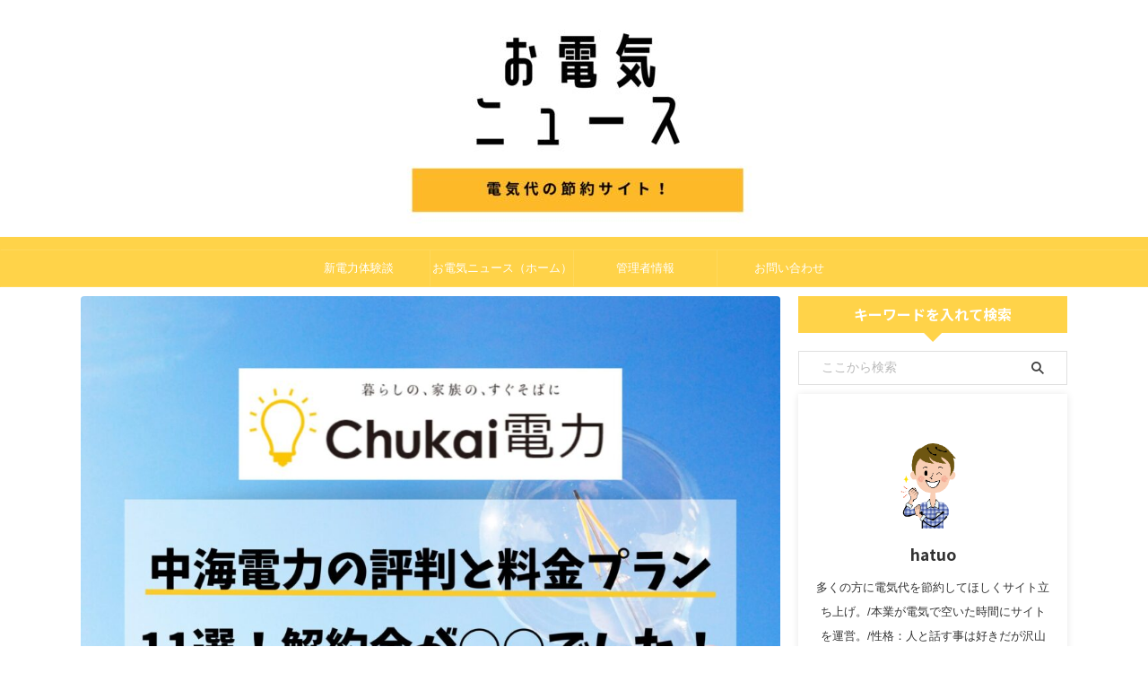

--- FILE ---
content_type: text/html; charset=UTF-8
request_url: https://denryoku8.xsrv.jp/chukaidenryoku-hyoban/
body_size: 31205
content:

<!DOCTYPE html>
<!--[if lt IE 7]>
<html class="ie6" lang="ja"> <![endif]-->
<!--[if IE 7]>
<html class="i7" lang="ja"> <![endif]-->
<!--[if IE 8]>
<html class="ie" lang="ja"> <![endif]-->
<!--[if gt IE 8]><!-->
<html lang="ja" class="s-navi-search-overlay ">
	<!--<![endif]-->
	<head prefix="og: http://ogp.me/ns# fb: http://ogp.me/ns/fb# article: http://ogp.me/ns/article#">
				<meta charset="UTF-8" >
		<meta name="viewport" content="width=device-width,initial-scale=1.0,user-scalable=no,viewport-fit=cover">
		<meta name="format-detection" content="telephone=no" >
		<meta name="referrer" content="no-referrer-when-downgrade"/>

		
		<link rel="alternate" type="application/rss+xml" title=" RSS Feed" href="https://denryoku8.xsrv.jp/feed/" />
		<link rel="pingback" href="https://denryoku8.xsrv.jp/xmlrpc.php" >
		<!--[if lt IE 9]>
		<script src="https://denryoku8.xsrv.jp/wp-content/themes/affinger/js/html5shiv.js"></script>
		<![endif]-->
				<meta name='robots' content='max-image-preview:large' />
	<style>img:is([sizes="auto" i], [sizes^="auto," i]) { contain-intrinsic-size: 3000px 1500px }</style>
	<title>【値上げした！？】中海電力の評判と料金プラン11選！解約金が○○でした！ - </title>
<link rel='dns-prefetch' href='//webfonts.xserver.jp' />
<link rel='dns-prefetch' href='//ajax.googleapis.com' />
<script type="text/javascript">
/* <![CDATA[ */
window._wpemojiSettings = {"baseUrl":"https:\/\/s.w.org\/images\/core\/emoji\/15.1.0\/72x72\/","ext":".png","svgUrl":"https:\/\/s.w.org\/images\/core\/emoji\/15.1.0\/svg\/","svgExt":".svg","source":{"concatemoji":"https:\/\/denryoku8.xsrv.jp\/wp-includes\/js\/wp-emoji-release.min.js?ver=6.8.1"}};
/*! This file is auto-generated */
!function(i,n){var o,s,e;function c(e){try{var t={supportTests:e,timestamp:(new Date).valueOf()};sessionStorage.setItem(o,JSON.stringify(t))}catch(e){}}function p(e,t,n){e.clearRect(0,0,e.canvas.width,e.canvas.height),e.fillText(t,0,0);var t=new Uint32Array(e.getImageData(0,0,e.canvas.width,e.canvas.height).data),r=(e.clearRect(0,0,e.canvas.width,e.canvas.height),e.fillText(n,0,0),new Uint32Array(e.getImageData(0,0,e.canvas.width,e.canvas.height).data));return t.every(function(e,t){return e===r[t]})}function u(e,t,n){switch(t){case"flag":return n(e,"\ud83c\udff3\ufe0f\u200d\u26a7\ufe0f","\ud83c\udff3\ufe0f\u200b\u26a7\ufe0f")?!1:!n(e,"\ud83c\uddfa\ud83c\uddf3","\ud83c\uddfa\u200b\ud83c\uddf3")&&!n(e,"\ud83c\udff4\udb40\udc67\udb40\udc62\udb40\udc65\udb40\udc6e\udb40\udc67\udb40\udc7f","\ud83c\udff4\u200b\udb40\udc67\u200b\udb40\udc62\u200b\udb40\udc65\u200b\udb40\udc6e\u200b\udb40\udc67\u200b\udb40\udc7f");case"emoji":return!n(e,"\ud83d\udc26\u200d\ud83d\udd25","\ud83d\udc26\u200b\ud83d\udd25")}return!1}function f(e,t,n){var r="undefined"!=typeof WorkerGlobalScope&&self instanceof WorkerGlobalScope?new OffscreenCanvas(300,150):i.createElement("canvas"),a=r.getContext("2d",{willReadFrequently:!0}),o=(a.textBaseline="top",a.font="600 32px Arial",{});return e.forEach(function(e){o[e]=t(a,e,n)}),o}function t(e){var t=i.createElement("script");t.src=e,t.defer=!0,i.head.appendChild(t)}"undefined"!=typeof Promise&&(o="wpEmojiSettingsSupports",s=["flag","emoji"],n.supports={everything:!0,everythingExceptFlag:!0},e=new Promise(function(e){i.addEventListener("DOMContentLoaded",e,{once:!0})}),new Promise(function(t){var n=function(){try{var e=JSON.parse(sessionStorage.getItem(o));if("object"==typeof e&&"number"==typeof e.timestamp&&(new Date).valueOf()<e.timestamp+604800&&"object"==typeof e.supportTests)return e.supportTests}catch(e){}return null}();if(!n){if("undefined"!=typeof Worker&&"undefined"!=typeof OffscreenCanvas&&"undefined"!=typeof URL&&URL.createObjectURL&&"undefined"!=typeof Blob)try{var e="postMessage("+f.toString()+"("+[JSON.stringify(s),u.toString(),p.toString()].join(",")+"));",r=new Blob([e],{type:"text/javascript"}),a=new Worker(URL.createObjectURL(r),{name:"wpTestEmojiSupports"});return void(a.onmessage=function(e){c(n=e.data),a.terminate(),t(n)})}catch(e){}c(n=f(s,u,p))}t(n)}).then(function(e){for(var t in e)n.supports[t]=e[t],n.supports.everything=n.supports.everything&&n.supports[t],"flag"!==t&&(n.supports.everythingExceptFlag=n.supports.everythingExceptFlag&&n.supports[t]);n.supports.everythingExceptFlag=n.supports.everythingExceptFlag&&!n.supports.flag,n.DOMReady=!1,n.readyCallback=function(){n.DOMReady=!0}}).then(function(){return e}).then(function(){var e;n.supports.everything||(n.readyCallback(),(e=n.source||{}).concatemoji?t(e.concatemoji):e.wpemoji&&e.twemoji&&(t(e.twemoji),t(e.wpemoji)))}))}((window,document),window._wpemojiSettings);
/* ]]> */
</script>
<style id='wp-emoji-styles-inline-css' type='text/css'>

	img.wp-smiley, img.emoji {
		display: inline !important;
		border: none !important;
		box-shadow: none !important;
		height: 1em !important;
		width: 1em !important;
		margin: 0 0.07em !important;
		vertical-align: -0.1em !important;
		background: none !important;
		padding: 0 !important;
	}
</style>
<link rel='stylesheet' id='wp-block-library-css' href='https://denryoku8.xsrv.jp/wp-includes/css/dist/block-library/style.min.css?ver=6.8.1' type='text/css' media='all' />
<style id='classic-theme-styles-inline-css' type='text/css'>
/*! This file is auto-generated */
.wp-block-button__link{color:#fff;background-color:#32373c;border-radius:9999px;box-shadow:none;text-decoration:none;padding:calc(.667em + 2px) calc(1.333em + 2px);font-size:1.125em}.wp-block-file__button{background:#32373c;color:#fff;text-decoration:none}
</style>
<style id='global-styles-inline-css' type='text/css'>
:root{--wp--preset--aspect-ratio--square: 1;--wp--preset--aspect-ratio--4-3: 4/3;--wp--preset--aspect-ratio--3-4: 3/4;--wp--preset--aspect-ratio--3-2: 3/2;--wp--preset--aspect-ratio--2-3: 2/3;--wp--preset--aspect-ratio--16-9: 16/9;--wp--preset--aspect-ratio--9-16: 9/16;--wp--preset--color--black: #000000;--wp--preset--color--cyan-bluish-gray: #abb8c3;--wp--preset--color--white: #ffffff;--wp--preset--color--pale-pink: #f78da7;--wp--preset--color--vivid-red: #cf2e2e;--wp--preset--color--luminous-vivid-orange: #ff6900;--wp--preset--color--luminous-vivid-amber: #fcb900;--wp--preset--color--light-green-cyan: #eefaff;--wp--preset--color--vivid-green-cyan: #00d084;--wp--preset--color--pale-cyan-blue: #8ed1fc;--wp--preset--color--vivid-cyan-blue: #0693e3;--wp--preset--color--vivid-purple: #9b51e0;--wp--preset--color--soft-red: #e92f3d;--wp--preset--color--light-grayish-red: #fdf0f2;--wp--preset--color--vivid-yellow: #ffc107;--wp--preset--color--very-pale-yellow: #fffde7;--wp--preset--color--very-light-gray: #fafafa;--wp--preset--color--very-dark-gray: #313131;--wp--preset--color--original-color-a: #43a047;--wp--preset--color--original-color-b: #795548;--wp--preset--color--original-color-c: #ec407a;--wp--preset--color--original-color-d: #9e9d24;--wp--preset--gradient--vivid-cyan-blue-to-vivid-purple: linear-gradient(135deg,rgba(6,147,227,1) 0%,rgb(155,81,224) 100%);--wp--preset--gradient--light-green-cyan-to-vivid-green-cyan: linear-gradient(135deg,rgb(122,220,180) 0%,rgb(0,208,130) 100%);--wp--preset--gradient--luminous-vivid-amber-to-luminous-vivid-orange: linear-gradient(135deg,rgba(252,185,0,1) 0%,rgba(255,105,0,1) 100%);--wp--preset--gradient--luminous-vivid-orange-to-vivid-red: linear-gradient(135deg,rgba(255,105,0,1) 0%,rgb(207,46,46) 100%);--wp--preset--gradient--very-light-gray-to-cyan-bluish-gray: linear-gradient(135deg,rgb(238,238,238) 0%,rgb(169,184,195) 100%);--wp--preset--gradient--cool-to-warm-spectrum: linear-gradient(135deg,rgb(74,234,220) 0%,rgb(151,120,209) 20%,rgb(207,42,186) 40%,rgb(238,44,130) 60%,rgb(251,105,98) 80%,rgb(254,248,76) 100%);--wp--preset--gradient--blush-light-purple: linear-gradient(135deg,rgb(255,206,236) 0%,rgb(152,150,240) 100%);--wp--preset--gradient--blush-bordeaux: linear-gradient(135deg,rgb(254,205,165) 0%,rgb(254,45,45) 50%,rgb(107,0,62) 100%);--wp--preset--gradient--luminous-dusk: linear-gradient(135deg,rgb(255,203,112) 0%,rgb(199,81,192) 50%,rgb(65,88,208) 100%);--wp--preset--gradient--pale-ocean: linear-gradient(135deg,rgb(255,245,203) 0%,rgb(182,227,212) 50%,rgb(51,167,181) 100%);--wp--preset--gradient--electric-grass: linear-gradient(135deg,rgb(202,248,128) 0%,rgb(113,206,126) 100%);--wp--preset--gradient--midnight: linear-gradient(135deg,rgb(2,3,129) 0%,rgb(40,116,252) 100%);--wp--preset--font-size--small: .8em;--wp--preset--font-size--medium: 20px;--wp--preset--font-size--large: 1.5em;--wp--preset--font-size--x-large: 42px;--wp--preset--font-size--st-regular: 1em;--wp--preset--font-size--huge: 3em;--wp--preset--spacing--20: 0.44rem;--wp--preset--spacing--30: 0.67rem;--wp--preset--spacing--40: 1rem;--wp--preset--spacing--50: 1.5rem;--wp--preset--spacing--60: 2.25rem;--wp--preset--spacing--70: 3.38rem;--wp--preset--spacing--80: 5.06rem;--wp--preset--shadow--natural: 6px 6px 9px rgba(0, 0, 0, 0.2);--wp--preset--shadow--deep: 12px 12px 50px rgba(0, 0, 0, 0.4);--wp--preset--shadow--sharp: 6px 6px 0px rgba(0, 0, 0, 0.2);--wp--preset--shadow--outlined: 6px 6px 0px -3px rgba(255, 255, 255, 1), 6px 6px rgba(0, 0, 0, 1);--wp--preset--shadow--crisp: 6px 6px 0px rgba(0, 0, 0, 1);}:where(.is-layout-flex){gap: 0.5em;}:where(.is-layout-grid){gap: 0.5em;}body .is-layout-flex{display: flex;}.is-layout-flex{flex-wrap: wrap;align-items: center;}.is-layout-flex > :is(*, div){margin: 0;}body .is-layout-grid{display: grid;}.is-layout-grid > :is(*, div){margin: 0;}:where(.wp-block-columns.is-layout-flex){gap: 2em;}:where(.wp-block-columns.is-layout-grid){gap: 2em;}:where(.wp-block-post-template.is-layout-flex){gap: 1.25em;}:where(.wp-block-post-template.is-layout-grid){gap: 1.25em;}.has-black-color{color: var(--wp--preset--color--black) !important;}.has-cyan-bluish-gray-color{color: var(--wp--preset--color--cyan-bluish-gray) !important;}.has-white-color{color: var(--wp--preset--color--white) !important;}.has-pale-pink-color{color: var(--wp--preset--color--pale-pink) !important;}.has-vivid-red-color{color: var(--wp--preset--color--vivid-red) !important;}.has-luminous-vivid-orange-color{color: var(--wp--preset--color--luminous-vivid-orange) !important;}.has-luminous-vivid-amber-color{color: var(--wp--preset--color--luminous-vivid-amber) !important;}.has-light-green-cyan-color{color: var(--wp--preset--color--light-green-cyan) !important;}.has-vivid-green-cyan-color{color: var(--wp--preset--color--vivid-green-cyan) !important;}.has-pale-cyan-blue-color{color: var(--wp--preset--color--pale-cyan-blue) !important;}.has-vivid-cyan-blue-color{color: var(--wp--preset--color--vivid-cyan-blue) !important;}.has-vivid-purple-color{color: var(--wp--preset--color--vivid-purple) !important;}.has-black-background-color{background-color: var(--wp--preset--color--black) !important;}.has-cyan-bluish-gray-background-color{background-color: var(--wp--preset--color--cyan-bluish-gray) !important;}.has-white-background-color{background-color: var(--wp--preset--color--white) !important;}.has-pale-pink-background-color{background-color: var(--wp--preset--color--pale-pink) !important;}.has-vivid-red-background-color{background-color: var(--wp--preset--color--vivid-red) !important;}.has-luminous-vivid-orange-background-color{background-color: var(--wp--preset--color--luminous-vivid-orange) !important;}.has-luminous-vivid-amber-background-color{background-color: var(--wp--preset--color--luminous-vivid-amber) !important;}.has-light-green-cyan-background-color{background-color: var(--wp--preset--color--light-green-cyan) !important;}.has-vivid-green-cyan-background-color{background-color: var(--wp--preset--color--vivid-green-cyan) !important;}.has-pale-cyan-blue-background-color{background-color: var(--wp--preset--color--pale-cyan-blue) !important;}.has-vivid-cyan-blue-background-color{background-color: var(--wp--preset--color--vivid-cyan-blue) !important;}.has-vivid-purple-background-color{background-color: var(--wp--preset--color--vivid-purple) !important;}.has-black-border-color{border-color: var(--wp--preset--color--black) !important;}.has-cyan-bluish-gray-border-color{border-color: var(--wp--preset--color--cyan-bluish-gray) !important;}.has-white-border-color{border-color: var(--wp--preset--color--white) !important;}.has-pale-pink-border-color{border-color: var(--wp--preset--color--pale-pink) !important;}.has-vivid-red-border-color{border-color: var(--wp--preset--color--vivid-red) !important;}.has-luminous-vivid-orange-border-color{border-color: var(--wp--preset--color--luminous-vivid-orange) !important;}.has-luminous-vivid-amber-border-color{border-color: var(--wp--preset--color--luminous-vivid-amber) !important;}.has-light-green-cyan-border-color{border-color: var(--wp--preset--color--light-green-cyan) !important;}.has-vivid-green-cyan-border-color{border-color: var(--wp--preset--color--vivid-green-cyan) !important;}.has-pale-cyan-blue-border-color{border-color: var(--wp--preset--color--pale-cyan-blue) !important;}.has-vivid-cyan-blue-border-color{border-color: var(--wp--preset--color--vivid-cyan-blue) !important;}.has-vivid-purple-border-color{border-color: var(--wp--preset--color--vivid-purple) !important;}.has-vivid-cyan-blue-to-vivid-purple-gradient-background{background: var(--wp--preset--gradient--vivid-cyan-blue-to-vivid-purple) !important;}.has-light-green-cyan-to-vivid-green-cyan-gradient-background{background: var(--wp--preset--gradient--light-green-cyan-to-vivid-green-cyan) !important;}.has-luminous-vivid-amber-to-luminous-vivid-orange-gradient-background{background: var(--wp--preset--gradient--luminous-vivid-amber-to-luminous-vivid-orange) !important;}.has-luminous-vivid-orange-to-vivid-red-gradient-background{background: var(--wp--preset--gradient--luminous-vivid-orange-to-vivid-red) !important;}.has-very-light-gray-to-cyan-bluish-gray-gradient-background{background: var(--wp--preset--gradient--very-light-gray-to-cyan-bluish-gray) !important;}.has-cool-to-warm-spectrum-gradient-background{background: var(--wp--preset--gradient--cool-to-warm-spectrum) !important;}.has-blush-light-purple-gradient-background{background: var(--wp--preset--gradient--blush-light-purple) !important;}.has-blush-bordeaux-gradient-background{background: var(--wp--preset--gradient--blush-bordeaux) !important;}.has-luminous-dusk-gradient-background{background: var(--wp--preset--gradient--luminous-dusk) !important;}.has-pale-ocean-gradient-background{background: var(--wp--preset--gradient--pale-ocean) !important;}.has-electric-grass-gradient-background{background: var(--wp--preset--gradient--electric-grass) !important;}.has-midnight-gradient-background{background: var(--wp--preset--gradient--midnight) !important;}.has-small-font-size{font-size: var(--wp--preset--font-size--small) !important;}.has-medium-font-size{font-size: var(--wp--preset--font-size--medium) !important;}.has-large-font-size{font-size: var(--wp--preset--font-size--large) !important;}.has-x-large-font-size{font-size: var(--wp--preset--font-size--x-large) !important;}
:where(.wp-block-post-template.is-layout-flex){gap: 1.25em;}:where(.wp-block-post-template.is-layout-grid){gap: 1.25em;}
:where(.wp-block-columns.is-layout-flex){gap: 2em;}:where(.wp-block-columns.is-layout-grid){gap: 2em;}
:root :where(.wp-block-pullquote){font-size: 1.5em;line-height: 1.6;}
</style>
<link rel='stylesheet' id='contact-form-7-css' href='https://denryoku8.xsrv.jp/wp-content/plugins/contact-form-7/includes/css/styles.css?ver=6.1.4' type='text/css' media='all' />
<link rel='stylesheet' id='st-af-cpt-css' href='https://denryoku8.xsrv.jp/wp-content/plugins/st-af-cpt/assets/css/style.css?ver=1.0.0' type='text/css' media='all' />
<link rel='stylesheet' id='normalize-css' href='https://denryoku8.xsrv.jp/wp-content/themes/affinger/css/normalize.css?ver=1.5.9' type='text/css' media='all' />
<link rel='stylesheet' id='st_svg-css' href='https://denryoku8.xsrv.jp/wp-content/themes/affinger/st_svg/style.css?ver=20210719' type='text/css' media='all' />
<link rel='stylesheet' id='slick-css' href='https://denryoku8.xsrv.jp/wp-content/themes/affinger/vendor/slick/slick.css?ver=1.8.0' type='text/css' media='all' />
<link rel='stylesheet' id='slick-theme-css' href='https://denryoku8.xsrv.jp/wp-content/themes/affinger/vendor/slick/slick-theme.css?ver=1.8.0' type='text/css' media='all' />
<link rel='stylesheet' id='fonts-googleapis-notosansjp-css' href='//fonts.googleapis.com/css?family=Noto+Sans+JP%3A400%2C700&#038;display=swap&#038;subset=japanese&#038;ver=6.8.1' type='text/css' media='all' />
<link rel='stylesheet' id='style-css' href='https://denryoku8.xsrv.jp/wp-content/themes/affinger/style.css?ver=20210719' type='text/css' media='all' />
<link rel='stylesheet' id='child-style-css' href='https://denryoku8.xsrv.jp/wp-content/themes/affinger-child/style.css?ver=20210719' type='text/css' media='all' />
<link rel='stylesheet' id='single-css' href='https://denryoku8.xsrv.jp/wp-content/themes/affinger/st-rankcss.php' type='text/css' media='all' />
<link rel='stylesheet' id='st-kaiwa-style-css' href='https://denryoku8.xsrv.jp/wp-content/plugins/st-kaiwa/assets/css/style.php?ver=20191218' type='text/css' media='all' />
<link rel='stylesheet' id='tablepress-default-css' href='https://denryoku8.xsrv.jp/wp-content/plugins/tablepress/css/build/default.css?ver=3.1.2' type='text/css' media='all' />
<link rel='stylesheet' id='st-themecss-css' href='https://denryoku8.xsrv.jp/wp-content/themes/affinger/st-themecss-loader.php?ver=6.8.1' type='text/css' media='all' />
<script type="text/javascript" src="//ajax.googleapis.com/ajax/libs/jquery/1.11.3/jquery.min.js?ver=1.11.3" id="jquery-js"></script>
<script type="text/javascript" src="//webfonts.xserver.jp/js/xserverv3.js?fadein=0&amp;ver=2.0.9" id="typesquare_std-js"></script>
<link rel="https://api.w.org/" href="https://denryoku8.xsrv.jp/wp-json/" /><link rel="alternate" title="JSON" type="application/json" href="https://denryoku8.xsrv.jp/wp-json/wp/v2/posts/9036" /><link rel='shortlink' href='https://denryoku8.xsrv.jp/?p=9036' />
<link rel="alternate" title="oEmbed (JSON)" type="application/json+oembed" href="https://denryoku8.xsrv.jp/wp-json/oembed/1.0/embed?url=https%3A%2F%2Fdenryoku8.xsrv.jp%2Fchukaidenryoku-hyoban%2F" />
<link rel="alternate" title="oEmbed (XML)" type="text/xml+oembed" href="https://denryoku8.xsrv.jp/wp-json/oembed/1.0/embed?url=https%3A%2F%2Fdenryoku8.xsrv.jp%2Fchukaidenryoku-hyoban%2F&#038;format=xml" />
<meta name="robots" content="index, follow" />
<meta name="thumbnail" content="https://denryoku8.xsrv.jp/wp-content/uploads/2022/04/chukaidenryoku-hyoban.jpg">
<meta name="google-site-verification" content="vfNORsZ7TpKeGGn-jyR11Gg7loOsMRGWulQTPJ6v8OI" />
<link rel="canonical" href="https://denryoku8.xsrv.jp/chukaidenryoku-hyoban/" />
<noscript><style>.lazyload[data-src]{display:none !important;}</style></noscript><style>.lazyload{background-image:none !important;}.lazyload:before{background-image:none !important;}</style>	<style type="text/css">
		/*<!-- rtoc -->*/
		.rtoc-mokuji-content {
			background-color: #ffffff;
		}

		.rtoc-mokuji-content.frame1 {
			border: 1px solid #fcaa00;
		}

		.rtoc-mokuji-content #rtoc-mokuji-title {
			color: #eeee22;
		}

		.rtoc-mokuji-content .rtoc-mokuji li>a {
			color: #757575;
		}

		.rtoc-mokuji-content .mokuji_ul.level-1>.rtoc-item::before {
			background-color: #fcaa00 !important;
		}

		.rtoc-mokuji-content .mokuji_ul.level-2>.rtoc-item::before {
			background-color: #fcaa00 !important;
		}

		.rtoc-mokuji-content.frame2::before,
		.rtoc-mokuji-content.frame3,
		.rtoc-mokuji-content.frame4,
		.rtoc-mokuji-content.frame5 {
			border-color: #fcaa00 !important;
		}

		.rtoc-mokuji-content.frame5::before,
		.rtoc-mokuji-content.frame5::after {
			background-color: #fcaa00;
		}

		.widget_block #rtoc-mokuji-widget-wrapper .rtoc-mokuji.level-1 .rtoc-item.rtoc-current:after,
		.widget #rtoc-mokuji-widget-wrapper .rtoc-mokuji.level-1 .rtoc-item.rtoc-current:after,
		#scrollad #rtoc-mokuji-widget-wrapper .rtoc-mokuji.level-1 .rtoc-item.rtoc-current:after,
		#sideBarTracking #rtoc-mokuji-widget-wrapper .rtoc-mokuji.level-1 .rtoc-item.rtoc-current:after {
			background-color: #fcaa00 !important;
		}

		.cls-1,
		.cls-2 {
			stroke: #fcaa00;
		}

		.rtoc-mokuji-content .decimal_ol.level-2>.rtoc-item::before,
		.rtoc-mokuji-content .mokuji_ol.level-2>.rtoc-item::before,
		.rtoc-mokuji-content .decimal_ol.level-2>.rtoc-item::after,
		.rtoc-mokuji-content .decimal_ol.level-2>.rtoc-item::after {
			color: #fcaa00;
			background-color: #fcaa00;
		}

		.rtoc-mokuji-content .rtoc-mokuji.level-1>.rtoc-item::before {
			color: #fcaa00;
		}

		.rtoc-mokuji-content .decimal_ol>.rtoc-item::after {
			background-color: #fcaa00;
		}

		.rtoc-mokuji-content .decimal_ol>.rtoc-item::before {
			color: #fcaa00;
		}

		/*rtoc_return*/
		#rtoc_return a::before {
			background-image: url(https://denryoku8.xsrv.jp/wp-content/plugins/rich-table-of-content/include/../img/rtoc_return.png);
		}

		#rtoc_return a {
			background-color: #fcaa00 !important;
		}

		/* アクセントポイント */
		.rtoc-mokuji-content .level-1>.rtoc-item #rtocAC.accent-point::after {
			background-color: #fcaa00;
		}

		.rtoc-mokuji-content .level-2>.rtoc-item #rtocAC.accent-point::after {
			background-color: #fcaa00;
		}
		.rtoc-mokuji-content.frame6,
		.rtoc-mokuji-content.frame7::before,
		.rtoc-mokuji-content.frame8::before {
			border-color: #fcaa00;
		}

		.rtoc-mokuji-content.frame6 #rtoc-mokuji-title,
		.rtoc-mokuji-content.frame7 #rtoc-mokuji-title::after {
			background-color: #fcaa00;
		}

		#rtoc-mokuji-wrapper.rtoc-mokuji-content.rtoc_h2_timeline .mokuji_ol.level-1>.rtoc-item::after,
		#rtoc-mokuji-wrapper.rtoc-mokuji-content.rtoc_h2_timeline .level-1.decimal_ol>.rtoc-item::after,
		#rtoc-mokuji-wrapper.rtoc-mokuji-content.rtoc_h3_timeline .mokuji_ol.level-2>.rtoc-item::after,
		#rtoc-mokuji-wrapper.rtoc-mokuji-content.rtoc_h3_timeline .mokuji_ol.level-2>.rtoc-item::after,
		.rtoc-mokuji-content.frame7 #rtoc-mokuji-title span::after {
			background-color: #fcaa00;
		}

		.widget #rtoc-mokuji-wrapper.rtoc-mokuji-content.frame6 #rtoc-mokuji-title {
			color: #eeee22;
			background-color: #ffffff;
		}
	</style>
	<link rel="icon" href="https://denryoku8.xsrv.jp/wp-content/uploads/2024/05/cropped-903744-32x32.png" sizes="32x32" />
<link rel="icon" href="https://denryoku8.xsrv.jp/wp-content/uploads/2024/05/cropped-903744-192x192.png" sizes="192x192" />
<link rel="apple-touch-icon" href="https://denryoku8.xsrv.jp/wp-content/uploads/2024/05/cropped-903744-180x180.png" />
<meta name="msapplication-TileImage" content="https://denryoku8.xsrv.jp/wp-content/uploads/2024/05/cropped-903744-270x270.png" />
		
<!-- OGP -->

<meta property="og:type" content="article">
<meta property="og:title" content="【値上げした！？】中海電力の評判と料金プラン11選！解約金が○○でした！">
<meta property="og:url" content="https://denryoku8.xsrv.jp/chukaidenryoku-hyoban/">
<meta property="og:description" content="この記事では中海電力の特徴、評判、料金（値上げ）まで様々な情報を公開しています。 あなたが「中海電力に乗り換えるか検討している。」なら、最後までお読みになることで中海電力がよくわかるようになります。 ">
<meta property="og:site_name" content="">
<meta property="og:image" content="https://denryoku8.xsrv.jp/wp-content/uploads/2022/04/chukaidenryoku-hyoban.jpg">


	<meta property="article:published_time" content="2022-04-16T12:02:36+09:00" />
		<meta property="article:author" content="soushoku-kakari" />

				<meta name="twitter:card" content="summary_large_image">
	
	<meta name="twitter:site" content="@hatuo_denki">
	<meta name="twitter:title" content="【値上げした！？】中海電力の評判と料金プラン11選！解約金が○○でした！">
	<meta name="twitter:description" content="この記事では中海電力の特徴、評判、料金（値上げ）まで様々な情報を公開しています。 あなたが「中海電力に乗り換えるか検討している。」なら、最後までお読みになることで中海電力がよくわかるようになります。 ">
	<meta name="twitter:image" content="https://denryoku8.xsrv.jp/wp-content/uploads/2022/04/chukaidenryoku-hyoban.jpg">
<!-- /OGP -->
		


<script>
	(function (window, document, $, undefined) {
		'use strict';

		var SlideBox = (function () {
			/**
			 * @param $element
			 *
			 * @constructor
			 */
			function SlideBox($element) {
				this._$element = $element;
			}

			SlideBox.prototype.$content = function () {
				return this._$element.find('[data-st-slidebox-content]');
			};

			SlideBox.prototype.$toggle = function () {
				return this._$element.find('[data-st-slidebox-toggle]');
			};

			SlideBox.prototype.$icon = function () {
				return this._$element.find('[data-st-slidebox-icon]');
			};

			SlideBox.prototype.$text = function () {
				return this._$element.find('[data-st-slidebox-text]');
			};

			SlideBox.prototype.is_expanded = function () {
				return !!(this._$element.filter('[data-st-slidebox-expanded="true"]').length);
			};

			SlideBox.prototype.expand = function () {
				var self = this;

				this.$content().slideDown()
					.promise()
					.then(function () {
						var $icon = self.$icon();
						var $text = self.$text();

						$icon.removeClass($icon.attr('data-st-slidebox-icon-collapsed'))
							.addClass($icon.attr('data-st-slidebox-icon-expanded'))

						$text.text($text.attr('data-st-slidebox-text-expanded'))

						self._$element.removeClass('is-collapsed')
							.addClass('is-expanded');

						self._$element.attr('data-st-slidebox-expanded', 'true');
					});
			};

			SlideBox.prototype.collapse = function () {
				var self = this;

				this.$content().slideUp()
					.promise()
					.then(function () {
						var $icon = self.$icon();
						var $text = self.$text();

						$icon.removeClass($icon.attr('data-st-slidebox-icon-expanded'))
							.addClass($icon.attr('data-st-slidebox-icon-collapsed'))

						$text.text($text.attr('data-st-slidebox-text-collapsed'))

						self._$element.removeClass('is-expanded')
							.addClass('is-collapsed');

						self._$element.attr('data-st-slidebox-expanded', 'false');
					});
			};

			SlideBox.prototype.toggle = function () {
				if (this.is_expanded()) {
					this.collapse();
				} else {
					this.expand();
				}
			};

			SlideBox.prototype.add_event_listeners = function () {
				var self = this;

				this.$toggle().on('click', function (event) {
					self.toggle();
				});
			};

			SlideBox.prototype.initialize = function () {
				this.add_event_listeners();
			};

			return SlideBox;
		}());

		function on_ready() {
			var slideBoxes = [];

			$('[data-st-slidebox]').each(function () {
				var $element = $(this);
				var slideBox = new SlideBox($element);

				slideBoxes.push(slideBox);

				slideBox.initialize();
			});

			return slideBoxes;
		}

		$(on_ready);
	}(window, window.document, jQuery));
</script>

	<script>
		(function (window, document, $, undefined) {
			'use strict';

			$(function(){
			$('.post h2:not([class^="is-style-st-heading-custom-"]):not([class*=" is-style-st-heading-custom-"]):not(.st-css-no2) , .h2modoki').wrapInner('<span class="st-dash-design"></span>');
			})
		}(window, window.document, jQuery));
	</script>

<script>
	(function (window, document, $, undefined) {
		'use strict';

		$(function(){
			/* 第一階層のみの目次にクラスを挿入 */
			$("#toc_container:not(:has(ul ul))").addClass("only-toc");
			/* アコーディオンメニュー内のカテゴリーにクラス追加 */
			$(".st-ac-box ul:has(.cat-item)").each(function(){
				$(this).addClass("st-ac-cat");
			});
		});
	}(window, window.document, jQuery));
</script>

<script>
	(function (window, document, $, undefined) {
		'use strict';

		$(function(){
									$('.st-star').parent('.rankh4').css('padding-bottom','5px'); // スターがある場合のランキング見出し調整
		});
	}(window, window.document, jQuery));
</script>




	<script>
		(function (window, document, $, undefined) {
			'use strict';

			$(function() {
				$('.is-style-st-paragraph-kaiwa').wrapInner('<span class="st-paragraph-kaiwa-text">');
			});
		}(window, window.document, jQuery));
	</script>

	<script>
		(function (window, document, $, undefined) {
			'use strict';

			$(function() {
				$('.is-style-st-paragraph-kaiwa-b').wrapInner('<span class="st-paragraph-kaiwa-text">');
			});
		}(window, window.document, jQuery));
	</script>

<script>
	/* Gutenbergスタイルを調整 */
	(function (window, document, $, undefined) {
		'use strict';

		$(function() {
			$( '[class^="is-style-st-paragraph-"],[class*=" is-style-st-paragraph-"]' ).wrapInner( '<span class="st-noflex"></span>' );
		});
	}(window, window.document, jQuery));
</script>




			</head>
	<body ontouchstart="" class="wp-singular post-template-default single single-post postid-9036 single-format-standard wp-theme-affinger wp-child-theme-affinger-child st-af single-cat-40 single-cat-8 not-front-page" >				<div id="st-ami">
				<div id="wrapper" class="" ontouchstart="">
				<div id="wrapper-in">

					

<header id="st-headwide">
	<div id="header-full">
		<div id="headbox-bg-fixed">
			<div id="headbox-bg">
				<div id="headbox">

						<nav id="s-navi" class="pcnone" data-st-nav data-st-nav-type="normal">
		<dl class="acordion is-active" data-st-nav-primary>
			<dt class="trigger">
				<p class="acordion_button"><span class="op op-menu"><i class="st-fa st-svg-menu"></i></span></p>

									<p class="acordion_button acordion_button_search"><span class="op op-search"><i class="st-fa st-svg-search_s op-search-close"></i></span></p>
				
									<div id="st-mobile-logo"></div>
				
				<!-- 追加メニュー -->
				
				<!-- 追加メニュー2 -->
				
			</dt>

			<dd class="acordion_tree">
				<div class="acordion_tree_content">

											<div class="st-ac-box">
							
		<div id="st_custom_html_widget-2" class="widget_text st-widgets-box ac-widgets-top widget_st_custom_html_widget">
		
		<div class="textwidget custom-html-widget">
					</div>

		</div>
								</div>
					
					<div class="menu-%e3%82%b9%e3%83%9e%e3%83%9b%e3%82%b9%e3%83%a9%e3%82%a4%e3%83%89%e3%83%a1%e3%83%8b%e3%83%a5%e3%83%bc%ef%bc%88%e3%83%ad%e3%82%b4%e6%a8%aa%ef%bc%89-container"><ul id="menu-%e3%82%b9%e3%83%9e%e3%83%9b%e3%82%b9%e3%83%a9%e3%82%a4%e3%83%89%e3%83%a1%e3%83%8b%e3%83%a5%e3%83%bc%ef%bc%88%e3%83%ad%e3%82%b4%e6%a8%aa%ef%bc%89" class="menu"><li id="menu-item-9692" class="menu-item menu-item-type-taxonomy menu-item-object-category menu-item-9692"><a href="https://denryoku8.xsrv.jp/category/sindenryokukaisha/looopdenki/"><span class="menu-item-label">（PR）looopでんき（ループでんき）</span></a></li>
<li id="menu-item-9693" class="menu-item menu-item-type-taxonomy menu-item-object-category menu-item-9693"><a href="https://denryoku8.xsrv.jp/category/sindenryokukaisha/tokyogasu-denki/"><span class="menu-item-label">（PR）東京ガス電気</span></a></li>
<li id="menu-item-9695" class="menu-item menu-item-type-post_type menu-item-object-page menu-item-9695"><a href="https://denryoku8.xsrv.jp/%e6%96%b0%e9%9b%bb%e5%8a%9b%e4%bc%9a%e7%a4%be%e3%81%ae%e4%bd%93%e9%a8%93%e8%a8%98%e4%ba%8b%e2%98%86%e5%bd%a1/"><span class="menu-item-label">新電力体験談</span></a></li>
<li id="menu-item-10406" class="menu-item menu-item-type-post_type menu-item-object-page menu-item-home menu-item-10406"><a href="https://denryoku8.xsrv.jp/"><span class="menu-item-label">お電気ニュース（ホーム）</span></a></li>
<li id="menu-item-9696" class="menu-item menu-item-type-post_type menu-item-object-page menu-item-9696"><a href="https://denryoku8.xsrv.jp/otoiawase/"><span class="menu-item-label">お問い合わせ</span></a></li>
<li id="menu-item-9697" class="menu-item menu-item-type-post_type menu-item-object-page menu-item-9697"><a href="https://denryoku8.xsrv.jp/kanrishajyohou/"><span class="menu-item-label">管理者情報</span></a></li>
</ul></div>
					<div class="clear"></div>

					
				</div>
			</dd>

							<dd class="acordion_search">
					<div class="acordion_search_content">
													<div id="search-7" class="st-widgets-box search-widgets-top widget_search"><p class="st-widgets-title">なにをお探しですか？</p><div id="search" class="search-custom-d">
	<form method="get" id="searchform" action="https://denryoku8.xsrv.jp/">
		<label class="hidden" for="s">
					</label>
		<input type="text" placeholder="ここから検索" value="" name="s" id="s" />
		<input type="submit" value="&#xf002;" class="st-fa" id="searchsubmit" />
	</form>
</div>
<!-- /stinger -->
</div>											</div>
				</dd>
					</dl>

					</nav>

											<div id="header-l">
							
							<div id="st-text-logo">
								
    
		
			<!-- キャプション -->
			
				          		 	 <p class="descr sitenametop">
           		     	           			 </p>
				
			
			<!-- ロゴ又はブログ名 -->
			          		  <p class="sitename"><a href="https://denryoku8.xsrv.jp/">
              		  							<img class="sitename-bottom lazyload" src="[data-uri]" width="500" height="224" alt="" data-src="https://denryoku8.xsrv.jp/wp-content/uploads/2022/04/SNOW_20220402_183235_405-e1648990506643.jpg" decoding="async" data-eio-rwidth="500" data-eio-rheight="224"><noscript><img class="sitename-bottom" src="https://denryoku8.xsrv.jp/wp-content/uploads/2022/04/SNOW_20220402_183235_405-e1648990506643.jpg" width="500" height="224" alt="" data-eio="l"></noscript>               		           		  </a></p>
        				<!-- ロゴ又はブログ名ここまで -->

		
	
							</div>
						</div><!-- /#header-l -->
					
					<div id="header-r" class="smanone">
						
					</div><!-- /#header-r -->

				</div><!-- /#headbox -->
			</div><!-- /#headbox-bg clearfix -->
		</div><!-- /#headbox-bg-fixed -->

		
					<div id="st-header-top-widgets-box-wrapper">
				<div id="st-header-top-widgets-box">
					<div class="st-content-width">
						<div id="custompostentry_widget-2" class="top-content widget_custompostentry_widget"><div class="newentrybox"></div></div>					</div>
				</div>
			</div>
		
		
						
			

			<div id="gazou-wide">
					<div id="st-menubox">
			<div id="st-menuwide">
				<div id="st-menuwide-fixed">
					<nav class="smanone clearfix"><ul id="menu-%e3%83%98%e3%83%83%e3%83%80%e3%83%bc%e3%83%88%e3%83%83%e3%83%97" class="menu"><li id="menu-item-7022" class="menu-item menu-item-type-post_type menu-item-object-page menu-item-7022"><a href="https://denryoku8.xsrv.jp/%e6%96%b0%e9%9b%bb%e5%8a%9b%e4%bc%9a%e7%a4%be%e3%81%ae%e4%bd%93%e9%a8%93%e8%a8%98%e4%ba%8b%e2%98%86%e5%bd%a1/">新電力体験談</a></li>
<li id="menu-item-7011" class="menu-item menu-item-type-post_type menu-item-object-page menu-item-home menu-item-7011"><a href="https://denryoku8.xsrv.jp/">お電気ニュース（ホーム）</a></li>
<li id="menu-item-7009" class="menu-item menu-item-type-post_type menu-item-object-page menu-item-7009"><a href="https://denryoku8.xsrv.jp/kanrishajyohou/">管理者情報</a></li>
<li id="menu-item-7012" class="menu-item menu-item-type-post_type menu-item-object-page menu-item-7012"><a href="https://denryoku8.xsrv.jp/otoiawase/">お問い合わせ</a></li>
</ul></nav>				</div>
			</div>
		</div>
										<div id="st-headerbox">
						<div id="st-header">
						</div>
					</div>
									</div>
		
	</div><!-- #header-full -->

	





</header>

					<div id="content-w">

						
						
	
			<div id="st-header-post-under-box" class="st-header-post-no-data "
		     style="">
			<div class="st-dark-cover">
							</div>
		</div>
	
<div id="content" class="clearfix">
	<div id="contentInner">
		<main>
			<article>
									<div id="post-9036" class="st-post post-9036 post type-post status-publish format-standard has-post-thumbnail hentry category-rokaru-chumoku-sindenryku category-sindenryokukaisha">
				
					
												<div class="st-eyecatch ">

					<img width="1920" height="1289" src="[data-uri]" class="attachment-full size-full wp-post-image lazyload" alt="" decoding="async" fetchpriority="high"   data-src="https://denryoku8.xsrv.jp/wp-content/uploads/2022/04/chukaidenryoku-hyoban.jpg" data-srcset="https://denryoku8.xsrv.jp/wp-content/uploads/2022/04/chukaidenryoku-hyoban.jpg 1920w, https://denryoku8.xsrv.jp/wp-content/uploads/2022/04/chukaidenryoku-hyoban-350x235.jpg 350w, https://denryoku8.xsrv.jp/wp-content/uploads/2022/04/chukaidenryoku-hyoban-1060x712.jpg 1060w, https://denryoku8.xsrv.jp/wp-content/uploads/2022/04/chukaidenryoku-hyoban-768x516.jpg 768w, https://denryoku8.xsrv.jp/wp-content/uploads/2022/04/chukaidenryoku-hyoban-1536x1031.jpg 1536w" data-sizes="auto" data-eio-rwidth="1920" data-eio-rheight="1289" /><noscript><img width="1920" height="1289" src="https://denryoku8.xsrv.jp/wp-content/uploads/2022/04/chukaidenryoku-hyoban.jpg" class="attachment-full size-full wp-post-image" alt="" decoding="async" fetchpriority="high" srcset="https://denryoku8.xsrv.jp/wp-content/uploads/2022/04/chukaidenryoku-hyoban.jpg 1920w, https://denryoku8.xsrv.jp/wp-content/uploads/2022/04/chukaidenryoku-hyoban-350x235.jpg 350w, https://denryoku8.xsrv.jp/wp-content/uploads/2022/04/chukaidenryoku-hyoban-1060x712.jpg 1060w, https://denryoku8.xsrv.jp/wp-content/uploads/2022/04/chukaidenryoku-hyoban-768x516.jpg 768w, https://denryoku8.xsrv.jp/wp-content/uploads/2022/04/chukaidenryoku-hyoban-1536x1031.jpg 1536w" sizes="(max-width: 1920px) 100vw, 1920px" data-eio="l" /></noscript>
		
	</div>
					
					
					<!--ぱんくず -->
											<div
							id="breadcrumb">
							<ol itemscope itemtype="http://schema.org/BreadcrumbList">
								<li itemprop="itemListElement" itemscope itemtype="http://schema.org/ListItem">
									<a href="https://denryoku8.xsrv.jp" itemprop="item">
										<span itemprop="name">HOME</span>
									</a>
									&gt;
									<meta itemprop="position" content="1"/>
								</li>

								
																	<li itemprop="itemListElement" itemscope itemtype="http://schema.org/ListItem">
										<a href="https://denryoku8.xsrv.jp/category/sindenryokukaisha/" itemprop="item">
											<span
												itemprop="name">（PR）新電力会社一覧</span>
										</a>
										&gt;
										<meta itemprop="position" content="2"/>
									</li>
																										<li itemprop="itemListElement" itemscope itemtype="http://schema.org/ListItem">
										<a href="https://denryoku8.xsrv.jp/category/sindenryokukaisha/rokaru-chumoku-sindenryku/" itemprop="item">
											<span
												itemprop="name">（PR）ローカル・注目の新電力会社</span>
										</a>
										&gt;
										<meta itemprop="position" content="3"/>
									</li>
																								</ol>

													</div>
										<!--/ ぱんくず -->

					<!--ループ開始 -->
															
																										<p class="st-catgroup"><span class="catname st-catid-ad">（PR）記事内に商品プロモーションを含む場合があります </span></p>
													
						<h1 class="entry-title">【値上げした！？】中海電力の評判と料金プラン11選！解約金が○○でした！</h1>

						
	<div class="blogbox ">
		<p><span class="kdate">
													<i class="st-fa st-svg-refresh"></i><time class="updated" datetime="2024-05-07T22:49:16+0900">2024年5月7日</time>
						</span></p>
	</div>
					
					
					
					
					<div class="mainbox">
						<div id="nocopy" ><!-- コピー禁止エリアここから -->
							
							
							
							<div class="entry-content">
								<div class="st-mybox  has-title st-mybox-class" style="background:#FFFDE7;border-color:#FFD54F;border-width:2px;border-radius:5px;margin: 25px 0 25px 0;"><p class="st-mybox-title" style="color:#FFD54F;font-weight:bold;text-shadow: #fff 3px 0px 0px, #fff 2.83487px 0.981584px 0px, #fff 2.35766px 1.85511px 0px, #fff 1.62091px 2.52441px 0px, #fff 0.705713px 2.91581px 0px, #fff -0.287171px 2.98622px 0px, #fff -1.24844px 2.72789px 0px, #fff -2.07227px 2.16926px 0px, #fff -2.66798px 1.37182px 0px, #fff -2.96998px 0.42336px 0px, #fff -2.94502px -0.571704px 0px, #fff -2.59586px -1.50383px 0px, #fff -1.96093px -2.27041px 0px, #fff -1.11013px -2.78704px 0px, #fff -0.137119px -2.99686px 0px, #fff 0.850987px -2.87677px 0px, #fff 1.74541px -2.43999px 0px, #fff 2.44769px -1.73459px 0px, #fff 2.88051px -0.838246px 0px;background: linear-gradient(0deg,#FFFDE7 0%,#FFFDE7 55%,rgba(0,0,0,0) 55%,rgba(0,0,0,0) 100%);"><i class="st-fa fa-check-circle st-css-no" aria-hidden="true"></i>おすすめ！</p><div class="st-in-mybox">
<p><img decoding="async" class="alignnone  wp-image-9556 lazyload" src="[data-uri]" alt="" width="197" height="57" data-src="https://denryoku8.xsrv.jp/wp-content/uploads/2020/12/looop-rogo1.png" data-eio-rwidth="307" data-eio-rheight="89" /><noscript><img decoding="async" class="alignnone  wp-image-9556" src="https://denryoku8.xsrv.jp/wp-content/uploads/2020/12/looop-rogo1.png" alt="" width="197" height="57" data-eio="l" /></noscript></p>
<p><span class="st-mycolor">過去1年間の契約件数が100,000件</span>を突破したLooopでんき</p>
<p>基本料金・燃料費調整額が<span class="hutoaka">０円なので大幅な電気代の節約</span>に期待できます</p>
<p>いつでも解約できるのでお試し感覚で申込みできます！</p>
<div class="st-mcbtn-box" style="margin-bottom: 20px;padding: 20px 10px;background:#fafafa;"><p class="st-mcbox-title center" style="">＼ シミュレーションする↓↓／</p><p class="st-mybtn st-reflection" style="background:#43A047; background: linear-gradient(to bottom, #66BB6A, #43A047);border-color:#81C784;border-width:1px;border-radius:5px;font-size:120%;font-weight:bold;color:#fff;width:90%;box-shadow:0 3px 0 #388E3C;"><a style="font-weight:bold;color:#fff;" href="https://px.a8.net/svt/ejp?a8mat=3Z2USU+8367KQ+4H9U+BWVTE">looopでんき公式＞＞＞<i class="st-fa fa-after fa-chevron-right st-css-no" aria-hidden="true"></i></a></p><p class="st-mcbox-text">※契約手数料や解約金がない電力会社です</p></div>
</div></div>




<div class="st-kaiwa-box clearfix st-kaiwa st-kaiwa-211 st-kaiwa-hatuo-yubi">
			<div class="st-kaiwa-face">
							<img decoding="async" width="100" height="100" src="[data-uri]" class="attachment-st_kaiwa_image size-st_kaiwa_image wp-post-image lazyload" alt=""   data-src="https://denryoku8.xsrv.jp/wp-content/uploads/2020/11/hatuo-yubi-100x100.png" data-srcset="https://denryoku8.xsrv.jp/wp-content/uploads/2020/11/hatuo-yubi-100x100.png 100w, https://denryoku8.xsrv.jp/wp-content/uploads/2020/11/hatuo-yubi-150x150.png 150w" data-sizes="auto" data-eio-rwidth="100" data-eio-rheight="100" /><noscript><img decoding="async" width="100" height="100" src="https://denryoku8.xsrv.jp/wp-content/uploads/2020/11/hatuo-yubi-100x100.png" class="attachment-st_kaiwa_image size-st_kaiwa_image wp-post-image" alt="" srcset="https://denryoku8.xsrv.jp/wp-content/uploads/2020/11/hatuo-yubi-100x100.png 100w, https://denryoku8.xsrv.jp/wp-content/uploads/2020/11/hatuo-yubi-150x150.png 150w" sizes="(max-width: 100px) 100vw, 100px" data-eio="l" /></noscript>										<div class="st-kaiwa-face-name">ハツオ</div>
					</div>
		<div class="st-kaiwa-area">
			<div class="st-kaiwa-hukidashi">わたしは電気の仕事を10年以上して資格も取得しています。<a href="https://denryoku8.xsrv.jp/kanrishajyohou/">（ハツオ・プロフィール）</a>この記事では中海電力（中海テレビ放送）を詳しく解説していきます。</div>
		</div>
	</div>



<div class="st-mybox  has-title st-mybox-class" style="background:#fafafa;border-width:0px;border-radius:5px;margin: 25px 0 25px 0;"><p class="st-mybox-title" style="color:#757575;font-weight:bold;text-shadow: #fff 3px 0px 0px, #fff 2.83487px 0.981584px 0px, #fff 2.35766px 1.85511px 0px, #fff 1.62091px 2.52441px 0px, #fff 0.705713px 2.91581px 0px, #fff -0.287171px 2.98622px 0px, #fff -1.24844px 2.72789px 0px, #fff -2.07227px 2.16926px 0px, #fff -2.66798px 1.37182px 0px, #fff -2.96998px 0.42336px 0px, #fff -2.94502px -0.571704px 0px, #fff -2.59586px -1.50383px 0px, #fff -1.96093px -2.27041px 0px, #fff -1.11013px -2.78704px 0px, #fff -0.137119px -2.99686px 0px, #fff 0.850987px -2.87677px 0px, #fff 1.74541px -2.43999px 0px, #fff 2.44769px -1.73459px 0px, #fff 2.88051px -0.838246px 0px;background: linear-gradient(0deg,#fafafa 0%,#fafafa 55%,rgba(0,0,0,0) 55%,rgba(0,0,0,0) 100%);"><i class="st-fa fa-file-text-o st-css-no" aria-hidden="true"></i>この記事を読んでわかること</p><div class="st-in-mybox">
<ul>
<li>中海電力の特徴がわかる</li>
<li>中海電力の評判や料金プランを解説</li>
<li>中海電力の知ってほしい情報を公開（値上げなど）</li>
</ul>
</div></div>



<p>この記事では<span class="hutoaka">中海電力の特徴、評判、料金（値上げ）まで様々な情報を公開</span>しています。</p>



<p>あなたが「中海電力に乗り換えるか検討している。」なら、最後までお読みになることで中海電力がよくわかるようになります。</p>




<div class="st-kaiwa-box clearfix st-kaiwa st-kaiwa-211 st-kaiwa-hatuo-yubi">
			<div class="st-kaiwa-face">
							<img decoding="async" width="100" height="100" src="[data-uri]" class="attachment-st_kaiwa_image size-st_kaiwa_image wp-post-image lazyload" alt=""   data-src="https://denryoku8.xsrv.jp/wp-content/uploads/2020/11/hatuo-yubi-100x100.png" data-srcset="https://denryoku8.xsrv.jp/wp-content/uploads/2020/11/hatuo-yubi-100x100.png 100w, https://denryoku8.xsrv.jp/wp-content/uploads/2020/11/hatuo-yubi-150x150.png 150w" data-sizes="auto" data-eio-rwidth="100" data-eio-rheight="100" /><noscript><img decoding="async" width="100" height="100" src="https://denryoku8.xsrv.jp/wp-content/uploads/2020/11/hatuo-yubi-100x100.png" class="attachment-st_kaiwa_image size-st_kaiwa_image wp-post-image" alt="" srcset="https://denryoku8.xsrv.jp/wp-content/uploads/2020/11/hatuo-yubi-100x100.png 100w, https://denryoku8.xsrv.jp/wp-content/uploads/2020/11/hatuo-yubi-150x150.png 150w" sizes="(max-width: 100px) 100vw, 100px" data-eio="l" /></noscript>										<div class="st-kaiwa-face-name">ハツオ</div>
					</div>
		<div class="st-kaiwa-area">
			<div class="st-kaiwa-hukidashi">ぜひ最後までチェックして中海電力について詳しくなってください！</div>
		</div>
	</div>




<div id="rtoc-mokuji-wrapper" class="rtoc-mokuji-content frame2 preset6 animation-slide rtoc_open helvetica" data-id="9036" data-theme="AFFINGER Child">
			<div id="rtoc-mokuji-title" class=" rtoc_center">
			<button class="rtoc_open_close rtoc_open"></button>
			<span>Contents</span>
			</div><ol class="rtoc-mokuji decimal_ol level-1"><li class="rtoc-item"><a href="#rtoc-1"><b>中海電力（中海テレビ放送）の知ってほしい特徴3選</b></a><ul class="rtoc-mokuji mokuji_ul level-2"><li class="rtoc-item"><a href="#rtoc-2"><b>中海電力は中海テレビ放送が運営</b></a></li><li class="rtoc-item"><a href="#rtoc-3"><b>中海電力の評判から特徴は？</b></a></li><li class="rtoc-item"><a href="#rtoc-4"><b>中海電力（Chukai電力）の基本情報</b></a></li></ul></li><li class="rtoc-item"><a href="#rtoc-5"><b>中海電力（中海テレビ放送）口コミ評判とデメリット</b></a></li><li class="rtoc-item"><a href="#rtoc-6"><b>中海電力の料金プラン</b></a></li><li class="rtoc-item"><a href="#rtoc-7"><b>中海電力と新電力会社と比較した！</b></a></li><li class="rtoc-item"><a href="#rtoc-8"><b>中海電力の電力供給エリアは？</b></a></li><li class="rtoc-item"><a href="#rtoc-9"><b>中海電力に解約金はある？（解約方法あり）</b></a></li><li class="rtoc-item"><a href="#rtoc-10"><b>中海電力の支払い方法→クレジット、口座振替</b></a></li><li class="rtoc-item"><a href="#rtoc-11"><b>中海電力の申込み方法は？→ネットから可能！</b></a></li><li class="rtoc-item"><a href="#rtoc-12"><b>中海電力のマイページのログイン方法</b></a></li><li class="rtoc-item"><a href="#rtoc-13"><b>まとめ</b></a></li></ol></div><h2 id="rtoc-1"  class="wp-block-heading"><b>中海電力（中海テレビ放送）の知ってほしい特徴3選</b></h2>


<div class="wp-block-image">
<figure class="aligncenter"><img decoding="async" width="640" height="427" src="[data-uri]" alt="家に電球が乗っている置物の写真" class="wp-image-7533 lazyload"   data-src="https://denryoku8.xsrv.jp/wp-content/uploads/2021/11/jitaku-denkyu.jpg" data-srcset="https://denryoku8.xsrv.jp/wp-content/uploads/2021/11/jitaku-denkyu.jpg 640w, https://denryoku8.xsrv.jp/wp-content/uploads/2021/11/jitaku-denkyu-350x234.jpg 350w" data-sizes="auto" data-eio-rwidth="640" data-eio-rheight="427" /><noscript><img decoding="async" width="640" height="427" src="https://denryoku8.xsrv.jp/wp-content/uploads/2021/11/jitaku-denkyu.jpg" alt="家に電球が乗っている置物の写真" class="wp-image-7533" srcset="https://denryoku8.xsrv.jp/wp-content/uploads/2021/11/jitaku-denkyu.jpg 640w, https://denryoku8.xsrv.jp/wp-content/uploads/2021/11/jitaku-denkyu-350x234.jpg 350w" sizes="(max-width: 640px) 100vw, 640px" data-eio="l" /></noscript></figure></div>


<p>中海電力はどんな電力会社なのでしょうか。</p>




<div class="st-kaiwa-box clearfix st-kaiwa st-kaiwa-211 st-kaiwa-hatuo-yubi">
			<div class="st-kaiwa-face">
							<img decoding="async" width="100" height="100" src="[data-uri]" class="attachment-st_kaiwa_image size-st_kaiwa_image wp-post-image lazyload" alt=""   data-src="https://denryoku8.xsrv.jp/wp-content/uploads/2020/11/hatuo-yubi-100x100.png" data-srcset="https://denryoku8.xsrv.jp/wp-content/uploads/2020/11/hatuo-yubi-100x100.png 100w, https://denryoku8.xsrv.jp/wp-content/uploads/2020/11/hatuo-yubi-150x150.png 150w" data-sizes="auto" data-eio-rwidth="100" data-eio-rheight="100" /><noscript><img decoding="async" width="100" height="100" src="https://denryoku8.xsrv.jp/wp-content/uploads/2020/11/hatuo-yubi-100x100.png" class="attachment-st_kaiwa_image size-st_kaiwa_image wp-post-image" alt="" srcset="https://denryoku8.xsrv.jp/wp-content/uploads/2020/11/hatuo-yubi-100x100.png 100w, https://denryoku8.xsrv.jp/wp-content/uploads/2020/11/hatuo-yubi-150x150.png 150w" sizes="(max-width: 100px) 100vw, 100px" data-eio="l" /></noscript>										<div class="st-kaiwa-face-name">ハツオ</div>
					</div>
		<div class="st-kaiwa-area">
			<div class="st-kaiwa-hukidashi">特に知って欲しいポイントを3つ紹介しておきますね！</div>
		</div>
	</div>




<h3 id="rtoc-2"  class="wp-block-heading"><b>中海電力は中海テレビ放送が運営</b></h3>



<p>中海電力は鳥取県米子市に本社を置き、<span class="hutoaka">中海テレビ放送が運営している新電力会社</span>です。</p>



<p>電力自由化により参入した新電力会社で、<span class="ymarker">中国エリアのみの契約</span>となっています。</p>



<h3 id="rtoc-3"  class="wp-block-heading"><b>中海電力の評判から特徴は？</b></h3>



<p>ローカルのケーブルテレビ局がごみ処理施設で作られた電力を調達するなど、<span class="hutoaka">地域の活性化を目指している電力会社</span>と言えます。</p>




<div class="st-kaiwa-box clearfix st-kaiwa st-kaiwa-211 st-kaiwa-hatuo-yubi">
			<div class="st-kaiwa-face">
							<img decoding="async" width="100" height="100" src="[data-uri]" class="attachment-st_kaiwa_image size-st_kaiwa_image wp-post-image lazyload" alt=""   data-src="https://denryoku8.xsrv.jp/wp-content/uploads/2020/11/hatuo-yubi-100x100.png" data-srcset="https://denryoku8.xsrv.jp/wp-content/uploads/2020/11/hatuo-yubi-100x100.png 100w, https://denryoku8.xsrv.jp/wp-content/uploads/2020/11/hatuo-yubi-150x150.png 150w" data-sizes="auto" data-eio-rwidth="100" data-eio-rheight="100" /><noscript><img decoding="async" width="100" height="100" src="https://denryoku8.xsrv.jp/wp-content/uploads/2020/11/hatuo-yubi-100x100.png" class="attachment-st_kaiwa_image size-st_kaiwa_image wp-post-image" alt="" srcset="https://denryoku8.xsrv.jp/wp-content/uploads/2020/11/hatuo-yubi-100x100.png 100w, https://denryoku8.xsrv.jp/wp-content/uploads/2020/11/hatuo-yubi-150x150.png 150w" sizes="(max-width: 100px) 100vw, 100px" data-eio="l" /></noscript>										<div class="st-kaiwa-face-name">ハツオ</div>
					</div>
		<div class="st-kaiwa-area">
			<div class="st-kaiwa-hukidashi">ごみ処理施設で電力を調達する電力会社は数少ないです。</div>
		</div>
	</div>




<h3 id="rtoc-4"  class="wp-block-heading"><b>中海電力（Chukai電力）の基本情報</b></h3>




<div class="st-kaiwa-box clearfix st-kaiwa st-kaiwa-211 st-kaiwa-hatuo-yubi">
			<div class="st-kaiwa-face">
							<img decoding="async" width="100" height="100" src="[data-uri]" class="attachment-st_kaiwa_image size-st_kaiwa_image wp-post-image lazyload" alt=""   data-src="https://denryoku8.xsrv.jp/wp-content/uploads/2020/11/hatuo-yubi-100x100.png" data-srcset="https://denryoku8.xsrv.jp/wp-content/uploads/2020/11/hatuo-yubi-100x100.png 100w, https://denryoku8.xsrv.jp/wp-content/uploads/2020/11/hatuo-yubi-150x150.png 150w" data-sizes="auto" data-eio-rwidth="100" data-eio-rheight="100" /><noscript><img decoding="async" width="100" height="100" src="https://denryoku8.xsrv.jp/wp-content/uploads/2020/11/hatuo-yubi-100x100.png" class="attachment-st_kaiwa_image size-st_kaiwa_image wp-post-image" alt="" srcset="https://denryoku8.xsrv.jp/wp-content/uploads/2020/11/hatuo-yubi-100x100.png 100w, https://denryoku8.xsrv.jp/wp-content/uploads/2020/11/hatuo-yubi-150x150.png 150w" sizes="(max-width: 100px) 100vw, 100px" data-eio="l" /></noscript>										<div class="st-kaiwa-face-name">ハツオ</div>
					</div>
		<div class="st-kaiwa-area">
			<div class="st-kaiwa-hukidashi">中海電力（Chukai電力）の基本情報を紹介します。注目してほしいのは解約金です。</div>
		</div>
	</div>



<div class="st-mybox st-mybox-class" style="background:#ffffff;border-color:#ccc;border-width:2px;border-radius:2px;margin: 25px 0 25px 0;"><div class="st-in-mybox">
<ul>
<li>会社名：株式会社中海テレビ放送</li>
<li>事業内容：ケーブルテレビ事業、電気小売事業</li>
<li>電力供給エリア：中国電力エリア</li>
<li>電源構成：FIT電気53.2%（廃棄物バイオマス47.5%）</li>
<li>電気料金：旧電力会社より安く設定</li>
<li><span class="rmarker">解約金：最低利用期間に解約は1万5,000円税抜</span></li>
<li>支払い方法：クレジットカード</li>
<li>申込み：公式サイト<a href="https://www.chukai.co.jp/energy/">https://www.chukai.co.jp/energy/</a></li>
</ul>
</div></div>



<p>中海電力（Chukai電力）は契約期間内に解約すると解約金が発生するので、乗り換えするなら<span class="ymarker">長期で契約するようにしましょう！</span></p>



<p>&#x1f447;電力自由化がわからない方は下をチェック。</p>



<blockquote class="wp-block-quote is-layout-flow wp-block-quote-is-layout-flow">
<p>電力自由化による変化 2016年 4 月の電力の小売全面自由化により、これまでの「一般電気事業者（大手電力会社10社）」や 「特定規模電気事業者（PPS: Power Producer and Supplierや新電力とも呼ばれる）」の区別はなくな り、垂直一貫体制を前提としない事業類型を基本する制度に転換した。</p>



<p>これらの流れを受けて、一般家庭においては、電 気事業者を変更する「電力契約のスイッチング」と いう行動が見られており、2017年12月末時点では約 611万件（全世帯の約10％）が電力契約の切り替えを 申し込んでいる（同上）</p>



<p><a href="http://repo.kyoto-wu.ac.jp/dspace/handle/11173/3013">引用元：京都女子大学のエネルギー消費と温室効果ガス排出量分析から</a></p>
</blockquote>



<p><a href="#toc_container">目次にもどる↑</a></p>



<h2 id="rtoc-5"  class="wp-block-heading"><b>中海電力（中海テレビ放送）口コミ評判とデメリット</b></h2>


<div class="wp-block-image">
<figure class="aligncenter"><img decoding="async" width="640" height="427" src="[data-uri]" alt="女性が灯りを持っている写真" class="wp-image-1204 lazyload"   data-src="https://denryoku8.xsrv.jp/wp-content/uploads/2020/12/jyosei-hikari.jpg" data-srcset="https://denryoku8.xsrv.jp/wp-content/uploads/2020/12/jyosei-hikari.jpg 640w, https://denryoku8.xsrv.jp/wp-content/uploads/2020/12/jyosei-hikari-350x234.jpg 350w" data-sizes="auto" data-eio-rwidth="640" data-eio-rheight="427" /><noscript><img decoding="async" width="640" height="427" src="https://denryoku8.xsrv.jp/wp-content/uploads/2020/12/jyosei-hikari.jpg" alt="女性が灯りを持っている写真" class="wp-image-1204" srcset="https://denryoku8.xsrv.jp/wp-content/uploads/2020/12/jyosei-hikari.jpg 640w, https://denryoku8.xsrv.jp/wp-content/uploads/2020/12/jyosei-hikari-350x234.jpg 350w" sizes="(max-width: 640px) 100vw, 640px" data-eio="l" /></noscript></figure></div>


<p>中海電力の口コミをツイッターから調査しました。</p>



<p>すると、2016年にCMをおこなっていたことがわかりました。</p>



<blockquote class="wp-block-quote is-layout-flow wp-block-quote-is-layout-flow">
<p></p>
</blockquote>


<div class="st-mybox st-mybox-class" style="background:#ffffff;border-color:#ccc;border-width:2px;border-radius:2px;margin: 25px 0 25px 0;"><div class="st-in-mybox">
<p dir="ltr" lang="ja">中海電力のCMにあんでぃが出ていて釘付けになった</p>
<p dir="ltr" lang="ja">— ひでじい (@hidekky_z) <a href="https://twitter.com/hidekky_z/status/749822093299113984?ref_src=twsrc%5Etfw">July 4, 2016</a></div></div>



<p>中海電力の口コミ（評判）からあんでぃにくぎづけになったと言われています。(笑)</p>



<p>さらに下のTwitterから口コミは、、、</p>



<blockquote class="wp-block-quote is-layout-flow wp-block-quote-is-layout-flow">
<p></p>
</blockquote>


<div class="st-mybox st-mybox-class" style="background:#ffffff;border-color:#ccc;border-width:2px;border-radius:2px;margin: 25px 0 25px 0;"><div class="st-in-mybox">
<p dir="ltr" lang="ja">中海電力のCMでブッチさんがアイドルと踊ってて大草原wwwww</p>
<p dir="ltr" lang="ja">— 放置垢 (@upa_brownie) <a href="https://twitter.com/upa_brownie/status/753434841497030656?ref_src=twsrc%5Etfw">July 14, 2016</a></div></div>



<p>中海電力の口コミ（評判）から、ブッチさんがアイドルと踊っていたと言われています。</p>



<p>さらに下の口コミからは</p>



<blockquote class="wp-block-quote is-layout-flow wp-block-quote-is-layout-flow">
<p></p>
</blockquote>


<div class="st-mybox st-mybox-class" style="background:#ffffff;border-color:#ccc;border-width:2px;border-radius:2px;margin: 25px 0 25px 0;"><div class="st-in-mybox">
<p dir="ltr" lang="ja">地元の皆様に愛される中海テレビ及び中海電力であり続けたい次第でゴズ！！！！</p>
<p dir="ltr" lang="ja">— ゴズラくん【中海ﾃﾚﾋﾞ公式ｷｬﾗ】 (@Gozura_chukai) <a href="https://twitter.com/Gozura_chukai/status/782813151578292224?ref_src=twsrc%5Etfw">October 3, 2016</a></div></div>



<p>中海電力の口コミから中海ﾃﾚﾋﾞ公式ｷｬﾗとして「 ゴズラくん」がいますね。</p>



<p>中海電力の口コミをいろいろな角度から調査しましたが、<span class="st-mymarker-s">とくにデメリットや料金の値上げ</span>はありませんでした。</p>




<div class="st-kaiwa-box clearfix st-kaiwa st-kaiwa-211 st-kaiwa-hatuo-yubi">
			<div class="st-kaiwa-face">
							<img decoding="async" width="100" height="100" src="[data-uri]" class="attachment-st_kaiwa_image size-st_kaiwa_image wp-post-image lazyload" alt=""   data-src="https://denryoku8.xsrv.jp/wp-content/uploads/2020/11/hatuo-yubi-100x100.png" data-srcset="https://denryoku8.xsrv.jp/wp-content/uploads/2020/11/hatuo-yubi-100x100.png 100w, https://denryoku8.xsrv.jp/wp-content/uploads/2020/11/hatuo-yubi-150x150.png 150w" data-sizes="auto" data-eio-rwidth="100" data-eio-rheight="100" /><noscript><img decoding="async" width="100" height="100" src="https://denryoku8.xsrv.jp/wp-content/uploads/2020/11/hatuo-yubi-100x100.png" class="attachment-st_kaiwa_image size-st_kaiwa_image wp-post-image" alt="" srcset="https://denryoku8.xsrv.jp/wp-content/uploads/2020/11/hatuo-yubi-100x100.png 100w, https://denryoku8.xsrv.jp/wp-content/uploads/2020/11/hatuo-yubi-150x150.png 150w" sizes="(max-width: 100px) 100vw, 100px" data-eio="l" /></noscript>										<div class="st-kaiwa-face-name">ハツオ</div>
					</div>
		<div class="st-kaiwa-area">
			<div class="st-kaiwa-hukidashi">Twitterから中海電力の口コミや評判から情報が少なかったので、また新しい情報がありましたら更新しますね。</div>
		</div>
	</div>




<p><a href="#toc_container">目次にもどる↑</a></p>



<h2 id="rtoc-6"  class="wp-block-heading"><b>中海電力の料金プラン</b></h2>


<div class="wp-block-image">
<figure class="aligncenter"><img decoding="async" width="640" height="453" src="[data-uri]" alt="メダルがじょじょに増えている写真" class="wp-image-7119 lazyload"   data-src="https://denryoku8.xsrv.jp/wp-content/uploads/2021/10/4028582_s.jpg" data-srcset="https://denryoku8.xsrv.jp/wp-content/uploads/2021/10/4028582_s.jpg 640w, https://denryoku8.xsrv.jp/wp-content/uploads/2021/10/4028582_s-350x248.jpg 350w" data-sizes="auto" data-eio-rwidth="640" data-eio-rheight="453" /><noscript><img decoding="async" width="640" height="453" src="https://denryoku8.xsrv.jp/wp-content/uploads/2021/10/4028582_s.jpg" alt="メダルがじょじょに増えている写真" class="wp-image-7119" srcset="https://denryoku8.xsrv.jp/wp-content/uploads/2021/10/4028582_s.jpg 640w, https://denryoku8.xsrv.jp/wp-content/uploads/2021/10/4028582_s-350x248.jpg 350w" sizes="(max-width: 640px) 100vw, 640px" data-eio="l" /></noscript></figure></div>


<p>中海電力の料金プランについて解説します。</p>



<p>料金プランは中国電力エリアより電気料金が安くされているかがポイントです。</p>


<div class="st-mybox st-mybox-class" style="background:#ffffff;border-color:#ccc;border-width:2px;border-radius:2px;margin: 25px 0 25px 0;"><div class="st-in-mybox">
<p><span class="ymarker">中海電力の料金プラン</span></p>
<ul>
<li>オール電化のご家庭・・・Chukai電力 オール電化プラン</li>
<li>オール電化以外のご家庭・・・Chukai電力 電灯Aプラン</li>
</ul>
</div></div>



<p>以上２種類のプランがありました。</p>



<p>また、料金の設定に関して一般家庭向けでは</p>


<div class="st-mybox st-mybox-class" style="background:#ffffff;border-color:#ccc;border-width:2px;border-radius:2px;margin: 25px 0 25px 0;"><div class="st-in-mybox">
<p>◎Chukai電力 電灯Aプラン</p>
<ul>
<li>基本料金は1契約714.6円税込</li>
<li>従量料金は1kwh24.22円税込</li>
</ul>
</div></div>



<p>以上の料金プランとなっていました。</p>


<div class="st-mybox st-mybox-class" style="background:#ffffff;border-color:#ccc;border-width:2px;border-radius:2px;margin: 25px 0 25px 0;"><div class="st-in-mybox">
<p>◎Chukai電力 オール電化プラン</p>
<p>基本料金：契約電力10KWまで⇒1契約1531.81円税込（以降1KWにつき360.9円税込）</p>
<ul>
<li>従量料金：昼時間（9：00～21：00）まで夏季33.08円、その他の時期31.02円</li>
<li>従量料金：夜時間（21：00～9：00）まで16.05円</li>
<li>従量料金：休日すべて16.05円</li>
</ul>
</div></div>



<p>中海電力には一般家庭に向けた電力プラン、それにオール電化に向けたプランがあります。</p>


<div class="freebox has-title " style="background:#FAFAFA;border-color:#757575;border-radius:0 5px 5px;"><p class="p-free" style="background:#757575;border-color:#757575;font-weight:bold;"><span class="p-entry-f" style="background:#757575;font-weight:bold;border-radius: 0 0 5px 0;"><i class="st-fa  fa-file-text-o faa-float animated st-css-no" aria-hidden="true"></i>法人向けプラン</span></p><div class="free-inbox">
<p>中海電力の法人向けプラン</p>
<ul class="m-plan__contents__links">
<li class="m-plan__contents__links__link">Chukai電力 電灯Bプラン</li>
<li class="m-plan__contents__links__link">Chukai電力 低圧プラン</li>
<li class="m-plan__contents__links__link">Chukai電力 高圧プラン</li>
<li class="m-plan__contents__links__link">Chukai電力 グリーン（CO<sub>2</sub>ゼロプラン）</li>
</ul>
</div></div>



<p>その他にも中海電力では</p>



<ul class="wp-block-list">
<li>ケーブルテレビ</li>



<li>Chukaiケーブルテレビプラス</li>



<li>Chukaiインターネット</li>
</ul>



<p>に同時に加入すると年間に9,600円お得になるとされています。</p>



<p>あなたの用途にあわせて中海電力と契約してほしいです。</p>



<p><a href="https://www.chukai.co.jp/energy/">＞中海電力の公式サイト</a></p>



<p><a href="#toc_container">目次にもどる↑</a></p>



<h2 id="rtoc-7"  class="wp-block-heading"><b>中海電力と新電力会社と比較した！</b></h2>


<div class="wp-block-image">
<figure class="aligncenter"><img decoding="async" width="640" height="427" src="[data-uri]" alt="女性が大きい電卓を持ちOKをしている写真" class="wp-image-6037 lazyload"   data-src="https://denryoku8.xsrv.jp/wp-content/uploads/2021/04/jyosei-ookii-denntaku.jpg" data-srcset="https://denryoku8.xsrv.jp/wp-content/uploads/2021/04/jyosei-ookii-denntaku.jpg 640w, https://denryoku8.xsrv.jp/wp-content/uploads/2021/04/jyosei-ookii-denntaku-350x234.jpg 350w" data-sizes="auto" data-eio-rwidth="640" data-eio-rheight="427" /><noscript><img decoding="async" width="640" height="427" src="https://denryoku8.xsrv.jp/wp-content/uploads/2021/04/jyosei-ookii-denntaku.jpg" alt="女性が大きい電卓を持ちOKをしている写真" class="wp-image-6037" srcset="https://denryoku8.xsrv.jp/wp-content/uploads/2021/04/jyosei-ookii-denntaku.jpg 640w, https://denryoku8.xsrv.jp/wp-content/uploads/2021/04/jyosei-ookii-denntaku-350x234.jpg 350w" sizes="(max-width: 640px) 100vw, 640px" data-eio="l" /></noscript></figure></div>


<p>ここからは中海電力と<a href="https://denryoku8.xsrv.jp/">お電気ニュース</a>でおすすめの新電力会社の電気料金を比較していきます。</p>




<div class="st-kaiwa-box clearfix st-kaiwa st-kaiwa-211 st-kaiwa-hatuo-yubi">
			<div class="st-kaiwa-face">
							<img decoding="async" width="100" height="100" src="[data-uri]" class="attachment-st_kaiwa_image size-st_kaiwa_image wp-post-image lazyload" alt=""   data-src="https://denryoku8.xsrv.jp/wp-content/uploads/2020/11/hatuo-yubi-100x100.png" data-srcset="https://denryoku8.xsrv.jp/wp-content/uploads/2020/11/hatuo-yubi-100x100.png 100w, https://denryoku8.xsrv.jp/wp-content/uploads/2020/11/hatuo-yubi-150x150.png 150w" data-sizes="auto" data-eio-rwidth="100" data-eio-rheight="100" /><noscript><img decoding="async" width="100" height="100" src="https://denryoku8.xsrv.jp/wp-content/uploads/2020/11/hatuo-yubi-100x100.png" class="attachment-st_kaiwa_image size-st_kaiwa_image wp-post-image" alt="" srcset="https://denryoku8.xsrv.jp/wp-content/uploads/2020/11/hatuo-yubi-100x100.png 100w, https://denryoku8.xsrv.jp/wp-content/uploads/2020/11/hatuo-yubi-150x150.png 150w" sizes="(max-width: 100px) 100vw, 100px" data-eio="l" /></noscript>										<div class="st-kaiwa-face-name">ハツオ</div>
					</div>
		<div class="st-kaiwa-area">
			<div class="st-kaiwa-hukidashi">乗り換える前に電気代を比較することは大切になりますよ！</div>
		</div>
	</div>




<figure class="wp-block-table"><table><tbody><tr><td>&nbsp;</td><td>電気代詳細やプラン</td><td>供給エリア</td><td>その他プラン、キャンペーンなど</td></tr><tr><td>
<figure><img decoding="async" class="wp-image-9556 aligncenter lazyload" src="[data-uri]" alt="" width="146" height="42" data-src="https://denryoku8.xsrv.jp/wp-content/uploads/2020/12/looop-rogo1.png" data-eio-rwidth="307" data-eio-rheight="89"><noscript><img decoding="async" class=" wp-image-9556 aligncenter" src="https://denryoku8.xsrv.jp/wp-content/uploads/2020/12/looop-rogo1.png" alt="" width="146" height="42" data-eio="l"></noscript></figure><p style="text-align: center;"><span style="font-size: 80%;">looopでんき（<span class="st-mycolor">←当サイト一押し！</span>）</span></p>
<p style="text-align: center;"><span style="font-size: 80%;"><span class="y-star"><i class="st-fa st-svg-star" aria-hidden="true"></i><i class="st-fa st-svg-star" aria-hidden="true"></i><i class="st-fa st-svg-star" aria-hidden="true"></i><i class="st-fa st-svg-star" aria-hidden="true"></i><i class="st-fa st-svg-star" aria-hidden="true"></i></span></span></p>
<p style="text-align: center;"><span style="font-size: 80%;"><span class="st-mybtn st-mybtn-mini"><a  style="background:#FFC107;border-radius:5px;font-weight:normal;color:#fff;box-shadow:0 3px 0 #8BC34A;" href="https://denryoku8.xsrv.jp/looopdenki-hyouban/" rel="noopener" target="_blank">口コミ<i class="st-fa fa-after fa-angle-right st-css-no" aria-hidden="true"></i></a></span></span></p>
<p style="text-align: center;"><span style="font-size: 80%;"><span class="st-mybtn st-mybtn-mini"><a  style="background:#9CCC65;border-radius:5px;font-weight:normal;color:#fff;box-shadow:0 3px 0 #FFC107;" href="https://px.a8.net/svt/ejp?a8mat=3Z2USU+8367KQ+4H9U+BWVTE" rel="noopener" target="_blank">公式HP<i class="st-fa fa-after fa-angle-right st-css-no" aria-hidden="true"></i></a></span></span></p>
</td><td>
<p><span style="font-size: 70%;">電気料金プラン→ピークシフト</span></p>
<p><span style="font-size: 70%;">・基本料金０円</span></p>
<p><span style="font-size: 70%;">・電気料金は30分毎に変化</span></p>
<p><span style="font-size: 70%;">・燃料費調整単価０円</span></p>
<p><span style="font-size: 70%;">・再エネ賦課金</span></p>
</td><td>
<p><span style="font-size: 70%;">・北海道エリア</span></p>
<p><span style="font-size: 70%;">・東北エリア</span></p>
<p><span style="font-size: 70%;">・東京エリア</span></p>
<p><span style="font-size: 70%;">・北陸エリア</span></p>
<p><span style="font-size: 70%;">・中部エリア</span></p>
<p><span style="font-size: 70%;">・関西エリア</span></p>
<p><span style="font-size: 70%;">・中国エリア</span></p>
<p><span style="font-size: 70%;">・四国エリア</span></p>
<p><span style="font-size: 70%;">・九州エリア</span></p>
<p><span style="font-size: 70%;">・沖縄エリア</span></p>
</td><td>
<p><span style="font-size: 70%;">・東京エリアは電気とガスプランでさらにお得に</span></p>
<p><span style="font-size: 70%;">・期間限定でキャンペーンあり</span></p>
<p><span style="font-size: 70%;">・解約金なし</span></p>
</td></tr><tr><td>
<figure><img decoding="async" class="wp-image-9526 aligncenter lazyload" src="[data-uri]" alt="" width="144" height="47" data-src="https://denryoku8.xsrv.jp/wp-content/uploads/2020/12/lpio-rogo.png" data-eio-rwidth="302" data-eio-rheight="98"><noscript><img decoding="async" class="wp-image-9526 aligncenter" src="https://denryoku8.xsrv.jp/wp-content/uploads/2020/12/lpio-rogo.png" alt="" width="144" height="47" data-eio="l"></noscript></figure><p style="text-align: center;"><span style="font-size: 80%;">エルピオでんき</span></p>
<p style="text-align: center;"><span style="font-size: 80%;"><span class="y-star"><i class="st-fa st-svg-star" aria-hidden="true"></i><i class="st-fa st-svg-star" aria-hidden="true"></i><i class="st-fa st-svg-star" aria-hidden="true"></i><i class="st-fa st-svg-star" aria-hidden="true"></i></span><span class="w-star"><i class="st-fa st-svg-star-o" aria-hidden="true"></i></span></span></p>
<p style="text-align: center;"><span style="font-size: 80%;"><span class="st-mybtn st-mybtn-mini"><a  style="background:#FFC107;border-radius:5px;font-weight:normal;color:#fff;box-shadow:0 3px 0 #8BC34A;" href="https://denryoku8.xsrv.jp/lpiodenki-hyoban/" rel="noopener" target="_blank">口コミ<i class="st-fa fa-after fa-angle-right st-css-no" aria-hidden="true"></i></a></span></span></p>
<p style="text-align: center;"><span style="font-size: 80%;"><span class="st-mybtn st-mybtn-mini"><a  style="background:#9CCC65;border-radius:5px;font-weight:normal;color:#fff;box-shadow:0 3px 0 #FFC107;" href="https://px.a8.net/svt/ejp?a8mat=3BJXQV+FKVKM2+4AXS+5YJRM" rel="noopener" target="_blank">公式HP<i class="st-fa fa-after fa-angle-right st-css-no" aria-hidden="true"></i></a></span></span></p>
</td><td>
<p><span style="font-size: 70%;">３種類のプランから選べる↓</span></p>
<p><span style="font-size: 70%;">・定額プラン</span></p>
<p><span style="font-size: 70%;">・固定単価</span></p>
<p><span style="font-size: 70%;">・市場連動型</span></p>
</td><td>
<p><span style="font-size: 70%;">・東京エリア</span></p>
<p><span style="font-size: 70%;">・中部エリア</span></p>
<p><span style="font-size: 70%;">・関西エリア</span></p>
</td><td>
<p><span style="font-size: 70%;">・電気+ガスでお得に契約</span></p>
<p><span style="font-size: 70%;">・インターネット光</span></p>
<p><span style="font-size: 70%;">・選べる天然水</span></p>
<p><span style="font-size: 70%;">・ハウスクリーニング</span></p>
<p><span style="font-size: 70%;">・解約金なし</span></p>
</td></tr><tr><td>
<figure><img decoding="async" class="wp-image-9557 aligncenter lazyload" src="[data-uri]" alt="" width="230" height="36"   data-src="https://denryoku8.xsrv.jp/wp-content/uploads/2020/12/rimix-rogo-350x54.png" data-srcset="https://denryoku8.xsrv.jp/wp-content/uploads/2020/12/rimix-rogo-350x54.png 350w, https://denryoku8.xsrv.jp/wp-content/uploads/2020/12/rimix-rogo.png 689w" data-sizes="auto" data-eio-rwidth="350" data-eio-rheight="54" /><noscript><img decoding="async" class="wp-image-9557 aligncenter" src="https://denryoku8.xsrv.jp/wp-content/uploads/2020/12/rimix-rogo-350x54.png" alt="" width="230" height="36" srcset="https://denryoku8.xsrv.jp/wp-content/uploads/2020/12/rimix-rogo-350x54.png 350w, https://denryoku8.xsrv.jp/wp-content/uploads/2020/12/rimix-rogo.png 689w" sizes="(max-width: 230px) 100vw, 230px" data-eio="l" /></noscript></figure><p><span style="font-size: 80%;"></span></p>
<p style="text-align: center;"><span style="font-size: 80%;">リミックスでんき</span></p>
<p style="text-align: center;"><span style="font-size: 80%;"><span class="y-star"><i class="st-fa st-svg-star" aria-hidden="true"></i><i class="st-fa st-svg-star" aria-hidden="true"></i><i class="st-fa st-svg-star" aria-hidden="true"></i></span><span class="w-star"><i class="st-fa st-svg-star-half-o" aria-hidden="true"></i><i class="st-fa st-svg-star-o" aria-hidden="true"></i></span></span></p>
<p style="text-align: center;"><span style="font-size: 80%;"><span class="st-mybtn st-mybtn-mini"><a  style="background:#FFC107;border-radius:5px;font-weight:normal;color:#fff;box-shadow:0 3px 0 #8BC34A;" href="https://denryoku8.xsrv.jp/remixdenki-hyoban/" rel="noopener" target="_blank">口コミ<i class="st-fa fa-after fa-angle-right st-css-no" aria-hidden="true"></i></a></span></span></p>
<p style="text-align: center;"><span style="font-size: 80%;"><span class="st-mybtn st-mybtn-mini"><a  style="background:#9CCC65;border-radius:5px;font-weight:normal;color:#fff;box-shadow:0 3px 0 #FFC107;" href="https://px.a8.net/svt/ejp?a8mat=3Z0RKL+92AS9M+4KIS+BWVTE" rel="noopener" target="_blank">公式HP<i class="st-fa fa-after fa-angle-right st-css-no" aria-hidden="true"></i></a></span></span></p>
</td><td>
<p><span style="font-size: 70%;">電気料金プラン→Styleプラス</span></p>
<p><span style="font-size: 70%;">・基本料金０円</span></p>
<p><span style="font-size: 70%;">・電気料金は30分毎に変化</span></p>
<p><span style="font-size: 70%;">・再エネ賦課金</span></p>
</td><td>
<p><span style="font-size: 70%;">・北海道エリア</span></p>
<p><span style="font-size: 70%;">・東北エリア</span></p>
<p><span style="font-size: 70%;">・東京エリア</span></p>
<p><span style="font-size: 70%;">・北陸エリア</span></p>
<p><span style="font-size: 70%;">・中部エリア</span></p>
<p><span style="font-size: 70%;">・関西エリア</span></p>
<p><span style="font-size: 70%;">・中国エリア</span></p>
<p><span style="font-size: 70%;">・四国エリア</span></p>
<p><span style="font-size: 70%;">・九州エリア</span></p>
<p>&nbsp;</p>
</td><td>
<p><span style="font-size: 70%;">・蓄電池システム</span></p>
<p><span style="font-size: 70%;">・初期費用・解約手数料0円</span></p>
</td></tr><tr><td>
<figure><img decoding="async" class="size-full wp-image-9527 aligncenter lazyload" src="[data-uri]" alt="" width="190" height="43" data-src="https://denryoku8.xsrv.jp/wp-content/uploads/2020/12/tokyogas-rogo.png" data-eio-rwidth="190" data-eio-rheight="43"><noscript><img decoding="async" class="size-full wp-image-9527 aligncenter" src="https://denryoku8.xsrv.jp/wp-content/uploads/2020/12/tokyogas-rogo.png" alt="" width="190" height="43" data-eio="l"></noscript></figure><p><span style="font-size: 80%;"></span></p>
<p style="text-align: center;"><span style="font-size: 80%;">東京ガス電気</span></p>
<p style="text-align: center;"><span style="font-size: 80%;"><span class="y-star"><i class="st-fa st-svg-star" aria-hidden="true"></i><i class="st-fa st-svg-star" aria-hidden="true"></i><i class="st-fa st-svg-star" aria-hidden="true"></i><i class="st-fa st-svg-star" aria-hidden="true"></i></span><span class="w-star"><i class="st-fa st-svg-star-o" aria-hidden="true"></i></span></span></p>
<p style="text-align: center;"><span style="font-size: 80%;"><span class="st-mybtn st-mybtn-mini"><a  style="background:#FFC107;border-radius:5px;font-weight:normal;color:#fff;box-shadow:0 3px 0 #8BC34A;" href="https://denryoku8.xsrv.jp/tokyogasdenki-hyoban/" rel="noopener" target="_blank">口コミ<i class="st-fa fa-after fa-angle-right st-css-no" aria-hidden="true"></i></a></span></span></p>
<p style="text-align: center;"><span style="font-size: 80%;"><span class="st-mybtn st-mybtn-mini"><a  style="background:#9CCC65;border-radius:5px;font-weight:normal;color:#fff;box-shadow:0 3px 0 #FFC107;" href="https://px.a8.net/svt/ejp?a8mat=3HEEMC+D9IVX6+4R1I+BWVTE" rel="noopener" target="_blank">公式HP<i class="st-fa fa-after fa-angle-right st-css-no" aria-hidden="true"></i></a></span></span></p>
</td><td>
<p><span style="font-size: 70%;">基本プラン</span></p>
<p><span style="font-size: 70%;">・基本料金はA20～A60</span></p>
<p><span style="font-size: 70%;">・電気料金は３段階</span></p>
<p><span style="font-size: 70%;">・燃料費調整</span></p>
<p><span style="font-size: 70%;">・再エネ賦課金</span></p>
</td><td>
<p><span style="font-size: 70%;">東京都、神奈川県、埼玉県　、千葉県　茨城県、栃木県、群馬県、山梨県、静岡県（富士川以東）</span></p>
</td><td>
<p><span style="font-size: 70%;">・ガスとのセットでお得になる</span></p>
<p><span style="font-size: 70%;">・さすてな電気（太陽光や風力発電などの再生可能エネルギー）</span></p>
<p><span style="font-size: 70%;">・オール電化向け料金メニュー</span></p>
<p><span style="font-size: 70%;">・太陽光電力買取サービス</span></p>
<p><span style="font-size: 70%;">・解約金なし</span></p>
</td></tr><tr><td>
<figure><img decoding="async" class="size-full wp-image-9558 aligncenter lazyload" src="[data-uri]" alt="" width="257" height="79" data-src="https://denryoku8.xsrv.jp/wp-content/uploads/2020/12/rakuten-rogo.png" data-eio-rwidth="257" data-eio-rheight="79"><noscript><img decoding="async" class="size-full wp-image-9558 aligncenter" src="https://denryoku8.xsrv.jp/wp-content/uploads/2020/12/rakuten-rogo.png" alt="" width="257" height="79" data-eio="l"></noscript></figure><p><span style="font-size: 80%;"></span></p>
<p style="text-align: center;"><span style="font-size: 80%;">楽天エナジー</span></p>
<p style="text-align: center;"><span style="font-size: 80%;"><span class="y-star"><i class="st-fa st-svg-star" aria-hidden="true"></i><i class="st-fa st-svg-star" aria-hidden="true"></i><i class="st-fa st-svg-star" aria-hidden="true"></i></span><span class="w-star"><i class="st-fa st-svg-star-half-o" aria-hidden="true"></i><i class="st-fa st-svg-star-o" aria-hidden="true"></i></span></span></p>
<p style="text-align: center;"><span style="font-size: 80%;"><span class="st-mybtn st-mybtn-mini"><a  style="background:#9CCC65;border-radius:5px;font-weight:normal;color:#fff;box-shadow:0 3px 0 #FFC107;" href="http://ああああ" rel="noopener" target="_blank">公式HP<i class="st-fa fa-after fa-angle-right st-css-no" aria-hidden="true"></i></a></span></span></p>
</td><td>
<p><span style="font-size: 70%;">・基本料金０円</span></p>
<p><span style="font-size: 70%;">・電気料金は各エリア単価/kwh</span></p>
<p><span style="font-size: 70%;">・市場価格調整額</span></p>
<p><span style="font-size: 70%;">・再エネ賦課金</span></p>
</td><td>
<p><span style="font-size: 70%;">・北海道エリア</span></p>
<p><span style="font-size: 70%;">・東北エリア</span></p>
<p><span style="font-size: 70%;">・東京エリア</span></p>
<p><span style="font-size: 70%;">・北陸エリア</span></p>
<p><span style="font-size: 70%;">・中部エリア</span></p>
<p><span style="font-size: 70%;">・関西エリア</span></p>
<p><span style="font-size: 70%;">・中国エリア</span></p>
<p><span style="font-size: 70%;">・四国エリア</span></p>
<p><span style="font-size: 70%;">・九州エリア</span></p>
<p>&nbsp;</p>
</td><td>
<p><span style="font-size: 70%;">・楽天ポイントが貯まる</span></p>
<p><span style="font-size: 70%;">・電気+ガスでのプランあり（100円＝１ポイント）</span></p>
<p><span style="font-size: 70%;">・楽天カード支払うとお得に</span></p>
<p><span style="font-size: 70%;">・解約金なし</span></p>
</td></tr><tr><td>
<figure><img decoding="async" class="size-medium wp-image-9559 aligncenter lazyload" src="[data-uri]" alt="" width="350" height="136"   data-src="https://denryoku8.xsrv.jp/wp-content/uploads/2020/12/zeroen-rogo1-350x136.png" data-srcset="https://denryoku8.xsrv.jp/wp-content/uploads/2020/12/zeroen-rogo1-350x136.png 350w, https://denryoku8.xsrv.jp/wp-content/uploads/2020/12/zeroen-rogo1.png 365w" data-sizes="auto" data-eio-rwidth="350" data-eio-rheight="136" /><noscript><img decoding="async" class="size-medium wp-image-9559 aligncenter" src="https://denryoku8.xsrv.jp/wp-content/uploads/2020/12/zeroen-rogo1-350x136.png" alt="" width="350" height="136" srcset="https://denryoku8.xsrv.jp/wp-content/uploads/2020/12/zeroen-rogo1-350x136.png 350w, https://denryoku8.xsrv.jp/wp-content/uploads/2020/12/zeroen-rogo1.png 365w" sizes="(max-width: 350px) 100vw, 350px" data-eio="l" /></noscript></figure><p><span style="font-size: 80%;"></span></p>
<p style="text-align: center;"><span style="font-size: 80%;">０円でんき</span></p>
<p style="text-align: center;"><span style="font-size: 80%;"><span class="y-star"><i class="st-fa st-svg-star" aria-hidden="true"></i><i class="st-fa st-svg-star" aria-hidden="true"></i><i class="st-fa st-svg-star" aria-hidden="true"></i></span><span class="w-star"><i class="st-fa st-svg-star-o" aria-hidden="true"></i><i class="st-fa st-svg-star-o" aria-hidden="true"></i></span></span></p>
<p style="text-align: center;"><span style="font-size: 80%;"><span class="st-mybtn st-mybtn-mini"><a  style="background:#9CCC65;border-radius:5px;font-weight:normal;color:#fff;box-shadow:0 3px 0 #FFC107;" href="https://zeroen-denki.com/" rel="noopener" target="_blank">公式HP<i class="st-fa fa-after fa-angle-right st-css-no" aria-hidden="true"></i></a></span></span></p>
</td><td>
<p><span style="font-size: 70%;">・基本料金０円</span></p>
<p><span style="font-size: 70%;">・電気料金は各エリア単価/kwh</span></p>
<p><span style="font-size: 70%;">・燃料調整費</span></p>
<p><span style="font-size: 70%;">・再エネ賦課金</span></p>
</td><td>
<p><span style="font-size: 70%;">・東京エリア</span></p>
<p><span style="font-size: 70%;">・北陸エリア</span></p>
<p><span style="font-size: 70%;">・中部エリア</span></p>
<p><span style="font-size: 70%;">・関西エリア</span></p>
<p><span style="font-size: 70%;">・中国エリア</span></p>
<p><span style="font-size: 70%;">・四国エリア</span></p>
<p><span style="font-size: 70%;">・九州エリア</span></p>
<p>&nbsp;</p>
</td><td><span style="font-size: 80%;">・解約金なし</span></td></tr><tr><td>
<p>&nbsp;</p>
<figure><img decoding="async" class="alignnone size-medium wp-image-9637 lazyload" src="[data-uri]" alt="" width="350" height="102"   data-src="https://denryoku8.xsrv.jp/wp-content/uploads/2022/04/chukaidenroku-rogo-350x102.png" data-srcset="https://denryoku8.xsrv.jp/wp-content/uploads/2022/04/chukaidenroku-rogo-350x102.png 350w, https://denryoku8.xsrv.jp/wp-content/uploads/2022/04/chukaidenroku-rogo.png 454w" data-sizes="auto" data-eio-rwidth="350" data-eio-rheight="102" /><noscript><img decoding="async" class="alignnone size-medium wp-image-9637" src="https://denryoku8.xsrv.jp/wp-content/uploads/2022/04/chukaidenroku-rogo-350x102.png" alt="" width="350" height="102" srcset="https://denryoku8.xsrv.jp/wp-content/uploads/2022/04/chukaidenroku-rogo-350x102.png 350w, https://denryoku8.xsrv.jp/wp-content/uploads/2022/04/chukaidenroku-rogo.png 454w" sizes="(max-width: 350px) 100vw, 350px" data-eio="l" /></noscript></figure><p style="text-align: center;"><span style="font-size: 70%;"></span></p>
<p style="text-align: center;"><span style="font-size: 70%;">中海電力（Chukai電力）</span></p>
<p style="text-align: center;"><span style="font-size: 80%;"><span class="y-star"><i class="st-fa st-svg-star" aria-hidden="true"></i><i class="st-fa st-svg-star" aria-hidden="true"></i><i class="st-fa st-svg-star" aria-hidden="true"></i></span><span class="w-star"><i class="st-fa st-svg-star-o" aria-hidden="true"></i><i class="st-fa st-svg-star-o" aria-hidden="true"></i></span></span></p>
<p style="text-align: center;"><span style="font-size: 80%;"><span class="st-mybtn st-mybtn-mini"><a  style="background:#9CCC65;border-radius:5px;font-weight:normal;color:#fff;box-shadow:0 3px 0 #FFC107;" href="https://www.chukai.co.jp/energy/" rel="noopener" target="_blank">公式HP<i class="st-fa fa-after fa-angle-right st-css-no" aria-hidden="true"></i></a></span></span></p>
</td><td>
<p><span style="font-size: 70%;">・基本料金は1契714.6円税込<br>・従量料金は1kwh24.22円税込</span></p>
</td><td>
<p>&nbsp;</p>
<p><span style="font-size: 70%;">・中国エリア</span></p>
<p>&nbsp;</p>
<p>&nbsp;</p>
</td><td>
<p><span style="font-size: 70%;">・ケーブルテレビ、Chukaiケーブルテレビプラス、Chukaiインターネット</span></p>
<p><span style="font-size: 70%;">・法人向けプラン→電灯Bプラン、</span><span style="font-size: 70%;">低圧プラン</span><br><span style="font-size: 70%;">、高圧プラン、</span><span style="font-size: 70%;">グリーン（CO2ゼロプラン）</span></p>
</td></tr></tbody></table></figure>



<p>中海電力と他の新電力会社を比較しました。</p>



<p>すると、中海電力は<span class="st-mymarker-s">ケーブルテレビやインターネットなど同時契約する</span>と、電気代が安くなる特徴がありました。</p>



<p>またオール電化プランや法人向けプランがあるので、中海電力に興味があるなら一度だけでもシミュレーションしておくと電気代の節約になりそうです。</p>



<p>しかし中海電力は<span class="hutoaka">中国エリア「鳥取県西部地域」のみ供給エリア</span>となっており、限定した地域のみ契約できます。</p>



<p>その他の地域で契約するのが難しい電力会社と言える。汗。</p>



<p>もしも中海電力の供給エリア外であれば、<span class="st-mymarker-s">当サイトでオススメの電力会社が電気代の節約になります。</span></p>


<div class="wp-block-image">
<figure class="aligncenter size-full"><img decoding="async" width="307" height="89" src="[data-uri]" alt="looopでんきのロゴ画像" class="wp-image-9565 lazyload" data-src="https://denryoku8.xsrv.jp/wp-content/uploads/2020/12/looop-rogo1.png" data-eio-rwidth="307" data-eio-rheight="89" /><noscript><img decoding="async" width="307" height="89" src="https://denryoku8.xsrv.jp/wp-content/uploads/2020/12/looop-rogo1.png" alt="looopでんきのロゴ画像" class="wp-image-9565" data-eio="l" /></noscript></figure></div>


<table id="tablepress-1" class="tablepress tablepress-id-1">
<thead>
<tr class="row-1">
	<th class="column-1">会社名</th><th class="column-2">株式会社looop</th>
</tr>
</thead>
<tbody class="row-hover">
<tr class="row-2">
	<td class="column-1">電力会社名</td><td class="column-2">looopでんき（ループでんき）</td>
</tr>
<tr class="row-3">
	<td class="column-1">所在地</td><td class="column-2">〒110-0005 東京都台東区上野3丁目24番6号 上野フロンティアタワー15階・22階　[map] 本社サテライト、福島オフィス、大阪オフィス、所沢ロジスティクスセンター</td>
</tr>
<tr class="row-4">
	<td class="column-1">電力小売事業</td><td class="column-2">・電力小売事業に関わる各種業務委託業<br />
・太陽光発電所システムの開発・販売・設置・工事・管理・メンテナンス<br />
・損害保険代理店事業</td>
</tr>
<tr class="row-5">
	<td class="column-1">登録資格</td><td class="column-2">経済産業省 資源エネルギー庁 小売電気事業者 登録番号 A0021　※他多数あり</td>
</tr>
<tr class="row-6">
	<td class="column-1">料金プラン</td><td class="column-2">家庭向け:スマートタイムONE(電灯)　法人向け:スマートタイムONE(電灯) ※東京エリア限定でガスセットあり</td>
</tr>
<tr class="row-7">
	<td class="column-1">料金詳細</td><td class="column-2">基本料金０円+電力量料金（30分単位で変動）+燃料調整費０円+制度対応費</td>
</tr>
<tr class="row-8">
	<td class="column-1">支払い方法</td><td class="column-2">クレジットカード</td>
</tr>
<tr class="row-9">
	<td class="column-1">解約金</td><td class="column-2">0円</td>
</tr>
<tr class="row-10">
	<td class="column-1">シミュレーション</td><td class="column-2">公式ホームページより無料で利用できる</td>
</tr>
<tr class="row-11">
	<td class="column-1">口コミと情報ページ</td><td class="column-2"><a href="https://denryoku8.xsrv.jp/looopdenki-hyouban/">Looopでんき評判と口コミ</a></td>
</tr>
<tr class="row-12">
	<td class="column-1">公式ホームページ（申込み可能）⇒</td><td class="column-2"><a href="https://px.a8.net/svt/ejp?a8mat=3Z2USU+8367KQ+4H9U+BWVTE" rel="nofollow">https://looop-denki.com/</a></td>
</tr>
</tbody>
</table>
<!-- #tablepress-1 from cache -->


<p>とくに当サイトでおすすめな電力会社はlooopでんきです！</p>



<p><a href="https://px.a8.net/svt/ejp?a8mat=3Z2USU+8367KQ+4H9U+BWVTE">looopでんき</a>はピークシフトの料金プランがあり、電気の使用時間をずらすことで電気代が節約しやすいです。</p>



<p>またlooopでんきはいつ解約しても、違約金がないのでお試し感覚で利用できる電力会社です。</p>




<div class="st-kaiwa-box clearfix st-kaiwa st-kaiwa-211 st-kaiwa-hatuo-yubi">
			<div class="st-kaiwa-face">
							<img decoding="async" width="100" height="100" src="[data-uri]" class="attachment-st_kaiwa_image size-st_kaiwa_image wp-post-image lazyload" alt=""   data-src="https://denryoku8.xsrv.jp/wp-content/uploads/2020/11/hatuo-yubi-100x100.png" data-srcset="https://denryoku8.xsrv.jp/wp-content/uploads/2020/11/hatuo-yubi-100x100.png 100w, https://denryoku8.xsrv.jp/wp-content/uploads/2020/11/hatuo-yubi-150x150.png 150w" data-sizes="auto" data-eio-rwidth="100" data-eio-rheight="100" /><noscript><img decoding="async" width="100" height="100" src="https://denryoku8.xsrv.jp/wp-content/uploads/2020/11/hatuo-yubi-100x100.png" class="attachment-st_kaiwa_image size-st_kaiwa_image wp-post-image" alt="" srcset="https://denryoku8.xsrv.jp/wp-content/uploads/2020/11/hatuo-yubi-100x100.png 100w, https://denryoku8.xsrv.jp/wp-content/uploads/2020/11/hatuo-yubi-150x150.png 150w" sizes="(max-width: 100px) 100vw, 100px" data-eio="l" /></noscript>										<div class="st-kaiwa-face-name">ハツオ</div>
					</div>
		<div class="st-kaiwa-area">
			<div class="st-kaiwa-hukidashi">下からすぐにlooopでんき公式ホームページで無料シミュレーションを体験できます！</div>
		</div>
	</div>




<p></p>


<div class="st-mcbtn-box" style=""><p class="st-mcbox-title center" style="">＼１分シミュレーション／</p><p class="st-mybtn st-reflection" style="background:#039BE5; background: linear-gradient(to bottom, #29B6F6, #039BE5);border-color:#4FC3F7;border-width:1px;border-radius:5px;font-size:120%;font-weight:bold;color:#fff;width:90%;box-shadow:0 3px 0 #039BE5;"><a style="font-weight:bold;color:#fff;" href="https://px.a8.net/svt/ejp?a8mat=3Z2USU+8367KQ+4H9U+BWVTE">looopでんき公式HP<i class="st-fa fa-after st-svg-chevron-right st-css-no" aria-hidden="true"></i></a></p><p class="st-mcbox-text">※解約金がないのでいつやめてもOK！</p></div>



<p><br></p>



<p><a href="#toc_container">目次にもどる↑</a></p>



<h2 id="rtoc-8"  class="wp-block-heading"><b>中海電力の電力供給エリアは？</b></h2>


<div class="wp-block-image">
<figure class="aligncenter"><img decoding="async" width="1600" height="1200" src="[data-uri]" alt="日本地図が簡易になった画像" class="wp-image-1725 lazyload"   data-src="https://denryoku8.xsrv.jp/wp-content/uploads/2020/12/239629.png" data-srcset="https://denryoku8.xsrv.jp/wp-content/uploads/2020/12/239629.png 1600w, https://denryoku8.xsrv.jp/wp-content/uploads/2020/12/239629-350x263.png 350w, https://denryoku8.xsrv.jp/wp-content/uploads/2020/12/239629-1060x795.png 1060w, https://denryoku8.xsrv.jp/wp-content/uploads/2020/12/239629-768x576.png 768w, https://denryoku8.xsrv.jp/wp-content/uploads/2020/12/239629-1536x1152.png 1536w" data-sizes="auto" data-eio-rwidth="1600" data-eio-rheight="1200" /><noscript><img decoding="async" width="1600" height="1200" src="https://denryoku8.xsrv.jp/wp-content/uploads/2020/12/239629.png" alt="日本地図が簡易になった画像" class="wp-image-1725" srcset="https://denryoku8.xsrv.jp/wp-content/uploads/2020/12/239629.png 1600w, https://denryoku8.xsrv.jp/wp-content/uploads/2020/12/239629-350x263.png 350w, https://denryoku8.xsrv.jp/wp-content/uploads/2020/12/239629-1060x795.png 1060w, https://denryoku8.xsrv.jp/wp-content/uploads/2020/12/239629-768x576.png 768w, https://denryoku8.xsrv.jp/wp-content/uploads/2020/12/239629-1536x1152.png 1536w" sizes="(max-width: 1600px) 100vw, 1600px" data-eio="l" /></noscript></figure></div>


<p>中海電力の電力の供給エリアを紹介していきます。</p>



<p>中国電力エリア内にて、</p>



<blockquote class="wp-block-quote is-layout-flow wp-block-quote-is-layout-flow">
<p>鳥取県、島根県（隠岐諸島（島後、中ノ島、西ノ島、知夫里島）を除きます。）、岡山県、 広島県、山口県（見島を除きます。）、兵庫県 の一部、香川県の一部、愛媛県の一部</p>



<p>引用元：<a href="https://www.chukai.co.jp/service/wp-content/uploads/2021/09/210917chukaienergy_ya-1.pdf">中海電力、電気約款PDFより</a></p>
</blockquote>




<div class="st-kaiwa-box clearfix st-kaiwa st-kaiwa-211 st-kaiwa-hatuo-yubi">
			<div class="st-kaiwa-face">
							<img decoding="async" width="100" height="100" src="[data-uri]" class="attachment-st_kaiwa_image size-st_kaiwa_image wp-post-image lazyload" alt=""   data-src="https://denryoku8.xsrv.jp/wp-content/uploads/2020/11/hatuo-yubi-100x100.png" data-srcset="https://denryoku8.xsrv.jp/wp-content/uploads/2020/11/hatuo-yubi-100x100.png 100w, https://denryoku8.xsrv.jp/wp-content/uploads/2020/11/hatuo-yubi-150x150.png 150w" data-sizes="auto" data-eio-rwidth="100" data-eio-rheight="100" /><noscript><img decoding="async" width="100" height="100" src="https://denryoku8.xsrv.jp/wp-content/uploads/2020/11/hatuo-yubi-100x100.png" class="attachment-st_kaiwa_image size-st_kaiwa_image wp-post-image" alt="" srcset="https://denryoku8.xsrv.jp/wp-content/uploads/2020/11/hatuo-yubi-100x100.png 100w, https://denryoku8.xsrv.jp/wp-content/uploads/2020/11/hatuo-yubi-150x150.png 150w" sizes="(max-width: 100px) 100vw, 100px" data-eio="l" /></noscript>										<div class="st-kaiwa-face-name">ハツオ</div>
					</div>
		<div class="st-kaiwa-area">
			<div class="st-kaiwa-hukidashi">中国電力エリアでの契約がメインなのがわかりました。</div>
		</div>
	</div>




<p>もしも、あなたが全国的に契約できる電力会社を探しているなら、当サイトの新電力会社ランキングをチェックしてください。</p>


				<a href="https://denryoku8.xsrv.jp/denryokujiyuka-ranking-2/" class="st-cardlink">
				<div class="kanren st-cardbox" >
											<div class="st-cardbox-label"><span style="" class="st-cardbox-label-text">関連記事</span></div>
										<dl class="clearfix">
						<dt class="st-card-img">
																								<img decoding="async" width="150" height="150" src="[data-uri]" class="attachment-st_thumb150 size-st_thumb150 wp-post-image lazyload" alt=""   data-src="https://denryoku8.xsrv.jp/wp-content/uploads/2021/05/odenkinyusu-ranking1-150x150.png" data-srcset="https://denryoku8.xsrv.jp/wp-content/uploads/2021/05/odenkinyusu-ranking1-150x150.png 150w, https://denryoku8.xsrv.jp/wp-content/uploads/2021/05/odenkinyusu-ranking1-100x100.png 100w" data-sizes="auto" data-eio-rwidth="150" data-eio-rheight="150" /><noscript><img decoding="async" width="150" height="150" src="https://denryoku8.xsrv.jp/wp-content/uploads/2021/05/odenkinyusu-ranking1-150x150.png" class="attachment-st_thumb150 size-st_thumb150 wp-post-image" alt="" srcset="https://denryoku8.xsrv.jp/wp-content/uploads/2021/05/odenkinyusu-ranking1-150x150.png 150w, https://denryoku8.xsrv.jp/wp-content/uploads/2021/05/odenkinyusu-ranking1-100x100.png 100w" sizes="(max-width: 150px) 100vw, 150px" data-eio="l" /></noscript>																					</dt>
						<dd>
															<h5 class="st-cardbox-t">【※衝撃注意※】電力自由化のお得ランキング7選！オススメで安い新電力会社を専門家が解説！</h5>
							
															<div class="st-card-excerpt smanone">
									<p>&nbsp; &nbsp; &nbsp; これから紹介する新電力会社の多くは私が契約して、明らかにお得で安い電力会社を紹介しています。 あなたがこのページをチェックすると &nbsp; &nbsp;  ... </p>
								</div>
																						<p class="cardbox-more">続きを見る</p>
													</dd>
					</dl>
				</div>
				</a>
				



<p><a href="#toc_container">目次にもどる↑</a></p>



<h2 id="rtoc-9"  class="wp-block-heading"><b>中海電力に解約金はある？（解約方法あり）</b></h2>


<div class="wp-block-image">
<figure class="aligncenter"><img decoding="async" width="640" height="427" src="[data-uri]" alt="気をつけて！！と指差ししている写真" class="wp-image-632 lazyload"   data-src="https://denryoku8.xsrv.jp/wp-content/uploads/2020/11/kiwotukete.jpg" data-srcset="https://denryoku8.xsrv.jp/wp-content/uploads/2020/11/kiwotukete.jpg 640w, https://denryoku8.xsrv.jp/wp-content/uploads/2020/11/kiwotukete-350x234.jpg 350w" data-sizes="auto" data-eio-rwidth="640" data-eio-rheight="427" /><noscript><img decoding="async" width="640" height="427" src="https://denryoku8.xsrv.jp/wp-content/uploads/2020/11/kiwotukete.jpg" alt="気をつけて！！と指差ししている写真" class="wp-image-632" srcset="https://denryoku8.xsrv.jp/wp-content/uploads/2020/11/kiwotukete.jpg 640w, https://denryoku8.xsrv.jp/wp-content/uploads/2020/11/kiwotukete-350x234.jpg 350w" sizes="(max-width: 640px) 100vw, 640px" data-eio="l" /></noscript></figure></div>


<p>以前までは１万５千円の解約金が発生していましたが、電気約款をチェックしたところ、</p>



<blockquote class="wp-block-quote is-layout-flow wp-block-quote-is-layout-flow">
<p>２ 第 31 条によって電気の供給を停止した場合でも、当社は、当該停止期間に係る基本料金については全額申し受けることとします。</p>



<p>引用元：<a href="https://www.chukai.co.jp/service/wp-content/uploads/2021/09/210917chukaienergy_ya-1.pdf">中海電力PDF 電気約款より</a></p>
</blockquote>


<div class="st-mybox  has-title st-mybox-class" style="background:#ffebee;border-color:#ef9a9a;border-width:2px;border-radius:5px;margin: 25px 0 25px 0;"><p class="st-mybox-title" style="color:#ef5350;font-weight:bold;text-shadow: #fff 3px 0px 0px, #fff 2.83487px 0.981584px 0px, #fff 2.35766px 1.85511px 0px, #fff 1.62091px 2.52441px 0px, #fff 0.705713px 2.91581px 0px, #fff -0.287171px 2.98622px 0px, #fff -1.24844px 2.72789px 0px, #fff -2.07227px 2.16926px 0px, #fff -2.66798px 1.37182px 0px, #fff -2.96998px 0.42336px 0px, #fff -2.94502px -0.571704px 0px, #fff -2.59586px -1.50383px 0px, #fff -1.96093px -2.27041px 0px, #fff -1.11013px -2.78704px 0px, #fff -0.137119px -2.99686px 0px, #fff 0.850987px -2.87677px 0px, #fff 1.74541px -2.43999px 0px, #fff 2.44769px -1.73459px 0px, #fff 2.88051px -0.838246px 0px;background: linear-gradient(0deg,#ffebee 0%,#ffebee 55%,rgba(0,0,0,0) 55%,rgba(0,0,0,0) 100%);"><i class="st-fa fa-exclamation-circle st-css-no" aria-hidden="true"></i>注意ポイント</p><div class="st-in-mybox">
<p>中海電力の電気約款を確認すると解約金について内容が変更されていました。</p>
</div></div>



<p>中海電力の解約金は１万５千円ではなく、「<span class="rmarker">当該停止期間に係る基本料金の全額</span>」となっていたので注意してください。</p>




<div class="st-kaiwa-box clearfix st-kaiwa st-kaiwa-211 st-kaiwa-hatuo-yubi">
			<div class="st-kaiwa-face">
							<img decoding="async" width="100" height="100" src="[data-uri]" class="attachment-st_kaiwa_image size-st_kaiwa_image wp-post-image lazyload" alt=""   data-src="https://denryoku8.xsrv.jp/wp-content/uploads/2020/11/hatuo-yubi-100x100.png" data-srcset="https://denryoku8.xsrv.jp/wp-content/uploads/2020/11/hatuo-yubi-100x100.png 100w, https://denryoku8.xsrv.jp/wp-content/uploads/2020/11/hatuo-yubi-150x150.png 150w" data-sizes="auto" data-eio-rwidth="100" data-eio-rheight="100" /><noscript><img decoding="async" width="100" height="100" src="https://denryoku8.xsrv.jp/wp-content/uploads/2020/11/hatuo-yubi-100x100.png" class="attachment-st_kaiwa_image size-st_kaiwa_image wp-post-image" alt="" srcset="https://denryoku8.xsrv.jp/wp-content/uploads/2020/11/hatuo-yubi-100x100.png 100w, https://denryoku8.xsrv.jp/wp-content/uploads/2020/11/hatuo-yubi-150x150.png 150w" sizes="(max-width: 100px) 100vw, 100px" data-eio="l" /></noscript>										<div class="st-kaiwa-face-name">ハツオ</div>
					</div>
		<div class="st-kaiwa-area">
			<div class="st-kaiwa-hukidashi">中海電力には解約金があるので契約するなら、注意して契約しましょう！</div>
		</div>
	</div>




<p><a href="#toc_container">目次にもどる↑</a></p>



<h2 id="rtoc-10"  class="wp-block-heading"><b>中海電力の支払い方法→クレジット、口座振替</b></h2>


<div class="wp-block-image">
<figure class="aligncenter"><img decoding="async" width="640" height="427" src="[data-uri]" alt="印鑑と通帳の写真" class="wp-image-586 lazyload"   data-src="https://denryoku8.xsrv.jp/wp-content/uploads/2020/11/kouzafurikae.jpg" data-srcset="https://denryoku8.xsrv.jp/wp-content/uploads/2020/11/kouzafurikae.jpg 640w, https://denryoku8.xsrv.jp/wp-content/uploads/2020/11/kouzafurikae-350x234.jpg 350w" data-sizes="auto" data-eio-rwidth="640" data-eio-rheight="427" /><noscript><img decoding="async" width="640" height="427" src="https://denryoku8.xsrv.jp/wp-content/uploads/2020/11/kouzafurikae.jpg" alt="印鑑と通帳の写真" class="wp-image-586" srcset="https://denryoku8.xsrv.jp/wp-content/uploads/2020/11/kouzafurikae.jpg 640w, https://denryoku8.xsrv.jp/wp-content/uploads/2020/11/kouzafurikae-350x234.jpg 350w" sizes="(max-width: 640px) 100vw, 640px" data-eio="l" /></noscript></figure></div>


<p>中海電力の支払方法は<span class="hutoaka">クレジットカードか口座振替</span>での支払い方法となります。</p>



<p>申し込み時にどちらかの支払い方法を用意しておくと良いですね。</p>



<blockquote class="wp-block-quote is-layout-flow wp-block-quote-is-layout-flow">
<p>クレジットカード 利用者は個々の財・ サービスの購入後約 1 ヵ月後に支払を行うこととなる。 <a href="https://www.imes.boj.or.jp/research/papers/japanese/99-J-16.pdf">引用元：クレジットカードと電子マネー　</a></p>
</blockquote>



<blockquote class="wp-block-quote is-layout-flow wp-block-quote-is-layout-flow">
<p>口座振替とは、毎月の公共料金やクレジットカードの支払いが、指定の口座から定期的に自動で引き落とされる決済サービスのこと。 引用元：<a href="https://blog.moneykit.net/2018/06/moneylife0618.html">ソニー銀行公式サイトより</a></p>
</blockquote>



<p><a href="#toc_container">目次にもどる↑</a></p>



<h2 id="rtoc-11"  class="wp-block-heading"><b>中海電力の申込み方法は？→ネットから可能！</b></h2>


<div class="wp-block-image">
<figure class="aligncenter"><img decoding="async" width="640" height="427" src="[data-uri]" alt="携帯を操作して、机にクレジットカードがある写真" class="wp-image-585 lazyload"   data-src="https://denryoku8.xsrv.jp/wp-content/uploads/2020/11/keitai-card.jpg" data-srcset="https://denryoku8.xsrv.jp/wp-content/uploads/2020/11/keitai-card.jpg 640w, https://denryoku8.xsrv.jp/wp-content/uploads/2020/11/keitai-card-350x234.jpg 350w" data-sizes="auto" data-eio-rwidth="640" data-eio-rheight="427" /><noscript><img decoding="async" width="640" height="427" src="https://denryoku8.xsrv.jp/wp-content/uploads/2020/11/keitai-card.jpg" alt="携帯を操作して、机にクレジットカードがある写真" class="wp-image-585" srcset="https://denryoku8.xsrv.jp/wp-content/uploads/2020/11/keitai-card.jpg 640w, https://denryoku8.xsrv.jp/wp-content/uploads/2020/11/keitai-card-350x234.jpg 350w" sizes="(max-width: 640px) 100vw, 640px" data-eio="l" /></noscript></figure></div>


<p><span style="font-weight: 400;"></span></p>




<div class="st-kaiwa-box clearfix st-kaiwa st-kaiwa-225 st-kaiwa-shufu-gmon">
			<div class="st-kaiwa-face">
							<img decoding="async" width="100" height="100" src="[data-uri]" class="attachment-st_kaiwa_image size-st_kaiwa_image wp-post-image lazyload" alt=""   data-src="https://denryoku8.xsrv.jp/wp-content/uploads/2020/11/922515-100x100.png" data-srcset="https://denryoku8.xsrv.jp/wp-content/uploads/2020/11/922515-100x100.png 100w, https://denryoku8.xsrv.jp/wp-content/uploads/2020/11/922515-150x150.png 150w" data-sizes="auto" data-eio-rwidth="100" data-eio-rheight="100" /><noscript><img decoding="async" width="100" height="100" src="https://denryoku8.xsrv.jp/wp-content/uploads/2020/11/922515-100x100.png" class="attachment-st_kaiwa_image size-st_kaiwa_image wp-post-image" alt="" srcset="https://denryoku8.xsrv.jp/wp-content/uploads/2020/11/922515-100x100.png 100w, https://denryoku8.xsrv.jp/wp-content/uploads/2020/11/922515-150x150.png 150w" sizes="(max-width: 100px) 100vw, 100px" data-eio="l" /></noscript>										<div class="st-kaiwa-face-name">悩む女性</div>
					</div>
		<div class="st-kaiwa-area">
			<div class="st-kaiwa-hukidashi"></span>どこから申し込みすれば良いの？</div>
		</div>
	</div>



<div class="st-mybox  has-title st-mybox-class" style="background:#FFFDE7;border-color:#FFD54F;border-width:2px;border-radius:5px;margin: 25px 0 25px 0;"><p class="st-mybox-title" style="color:#FFD54F;font-weight:bold;text-shadow: #fff 3px 0px 0px, #fff 2.83487px 0.981584px 0px, #fff 2.35766px 1.85511px 0px, #fff 1.62091px 2.52441px 0px, #fff 0.705713px 2.91581px 0px, #fff -0.287171px 2.98622px 0px, #fff -1.24844px 2.72789px 0px, #fff -2.07227px 2.16926px 0px, #fff -2.66798px 1.37182px 0px, #fff -2.96998px 0.42336px 0px, #fff -2.94502px -0.571704px 0px, #fff -2.59586px -1.50383px 0px, #fff -1.96093px -2.27041px 0px, #fff -1.11013px -2.78704px 0px, #fff -0.137119px -2.99686px 0px, #fff 0.850987px -2.87677px 0px, #fff 1.74541px -2.43999px 0px, #fff 2.44769px -1.73459px 0px, #fff 2.88051px -0.838246px 0px;background: linear-gradient(0deg,#FFFDE7 0%,#FFFDE7 55%,rgba(0,0,0,0) 55%,rgba(0,0,0,0) 100%);"><i class="st-fa fa-check-circle st-css-no" aria-hidden="true"></i>申し込みはネットから！</p><div class="st-in-mybox">
<p>中海電力の公式サイトに入ると、<span class="hutoaka">お申し込みの赤いボタン</span>があるのでそこをクリック。</p>
</div></div>



<p>申し込みフォームにあなたのお名前、メールアドレスなどを入力すれば申し込みが完了します。</p>



<p>現在の電力会社から中海電力に切り替えるには<span class="hutoaka">、1か月間～2か月間の期間が発生します。</span></p>




<div class="st-kaiwa-box clearfix st-kaiwa st-kaiwa-211 st-kaiwa-hatuo-yubi">
			<div class="st-kaiwa-face">
							<img decoding="async" width="100" height="100" src="[data-uri]" class="attachment-st_kaiwa_image size-st_kaiwa_image wp-post-image lazyload" alt=""   data-src="https://denryoku8.xsrv.jp/wp-content/uploads/2020/11/hatuo-yubi-100x100.png" data-srcset="https://denryoku8.xsrv.jp/wp-content/uploads/2020/11/hatuo-yubi-100x100.png 100w, https://denryoku8.xsrv.jp/wp-content/uploads/2020/11/hatuo-yubi-150x150.png 150w" data-sizes="auto" data-eio-rwidth="100" data-eio-rheight="100" /><noscript><img decoding="async" width="100" height="100" src="https://denryoku8.xsrv.jp/wp-content/uploads/2020/11/hatuo-yubi-100x100.png" class="attachment-st_kaiwa_image size-st_kaiwa_image wp-post-image" alt="" srcset="https://denryoku8.xsrv.jp/wp-content/uploads/2020/11/hatuo-yubi-100x100.png 100w, https://denryoku8.xsrv.jp/wp-content/uploads/2020/11/hatuo-yubi-150x150.png 150w" sizes="(max-width: 100px) 100vw, 100px" data-eio="l" /></noscript>										<div class="st-kaiwa-face-name">ハツオ</div>
					</div>
		<div class="st-kaiwa-area">
			<div class="st-kaiwa-hukidashi">新電力会社の乗り換えは検針日や解約手続きで時間がかかります。</div>
		</div>
	</div>




<p><a href="#toc_container">目次にもどる↑</a></p>



<h2 id="rtoc-12"  class="wp-block-heading"><b>中海電力のマイページのログイン方法</b></h2>


<div class="wp-block-image">
<figure class="aligncenter"><img decoding="async" width="640" height="453" src="[data-uri]" alt="スーツ男性が電球マークを指差ししている写真" class="wp-image-6547 lazyload"   data-src="https://denryoku8.xsrv.jp/wp-content/uploads/2021/05/denkyu-danseiude.jpg" data-srcset="https://denryoku8.xsrv.jp/wp-content/uploads/2021/05/denkyu-danseiude.jpg 640w, https://denryoku8.xsrv.jp/wp-content/uploads/2021/05/denkyu-danseiude-350x248.jpg 350w" data-sizes="auto" data-eio-rwidth="640" data-eio-rheight="453" /><noscript><img decoding="async" width="640" height="453" src="https://denryoku8.xsrv.jp/wp-content/uploads/2021/05/denkyu-danseiude.jpg" alt="スーツ男性が電球マークを指差ししている写真" class="wp-image-6547" srcset="https://denryoku8.xsrv.jp/wp-content/uploads/2021/05/denkyu-danseiude.jpg 640w, https://denryoku8.xsrv.jp/wp-content/uploads/2021/05/denkyu-danseiude-350x248.jpg 350w" sizes="(max-width: 640px) 100vw, 640px" data-eio="l" /></noscript></figure></div>


<p>中海電力のマイページへのログイン方法を紹介していきます。</p>



<p>中海電力のマイページのログインは、</p>


<div class="st-mybox  has-title st-mybox-class" style="background:#FFFDE7;border-color:#FFD54F;border-width:2px;border-radius:5px;margin: 25px 0 25px 0;"><p class="st-mybox-title" style="color:#FFD54F;font-weight:bold;text-shadow: #fff 3px 0px 0px, #fff 2.83487px 0.981584px 0px, #fff 2.35766px 1.85511px 0px, #fff 1.62091px 2.52441px 0px, #fff 0.705713px 2.91581px 0px, #fff -0.287171px 2.98622px 0px, #fff -1.24844px 2.72789px 0px, #fff -2.07227px 2.16926px 0px, #fff -2.66798px 1.37182px 0px, #fff -2.96998px 0.42336px 0px, #fff -2.94502px -0.571704px 0px, #fff -2.59586px -1.50383px 0px, #fff -1.96093px -2.27041px 0px, #fff -1.11013px -2.78704px 0px, #fff -0.137119px -2.99686px 0px, #fff 0.850987px -2.87677px 0px, #fff 1.74541px -2.43999px 0px, #fff 2.44769px -1.73459px 0px, #fff 2.88051px -0.838246px 0px;background: linear-gradient(0deg,#FFFDE7 0%,#FFFDE7 55%,rgba(0,0,0,0) 55%,rgba(0,0,0,0) 100%);"><i class="st-fa fa-check-circle st-css-no" aria-hidden="true"></i>ポイント</p><div class="st-in-mybox">
<p><span class="hutoaka">9桁のIDとパスワードを入力</span>することで、マイページへログインすることが可能。</p>
</div></div>




<div class="st-kaiwa-box clearfix st-kaiwa st-kaiwa-211 st-kaiwa-hatuo-yubi">
			<div class="st-kaiwa-face">
							<img decoding="async" width="100" height="100" src="[data-uri]" class="attachment-st_kaiwa_image size-st_kaiwa_image wp-post-image lazyload" alt=""   data-src="https://denryoku8.xsrv.jp/wp-content/uploads/2020/11/hatuo-yubi-100x100.png" data-srcset="https://denryoku8.xsrv.jp/wp-content/uploads/2020/11/hatuo-yubi-100x100.png 100w, https://denryoku8.xsrv.jp/wp-content/uploads/2020/11/hatuo-yubi-150x150.png 150w" data-sizes="auto" data-eio-rwidth="100" data-eio-rheight="100" /><noscript><img decoding="async" width="100" height="100" src="https://denryoku8.xsrv.jp/wp-content/uploads/2020/11/hatuo-yubi-100x100.png" class="attachment-st_kaiwa_image size-st_kaiwa_image wp-post-image" alt="" srcset="https://denryoku8.xsrv.jp/wp-content/uploads/2020/11/hatuo-yubi-100x100.png 100w, https://denryoku8.xsrv.jp/wp-content/uploads/2020/11/hatuo-yubi-150x150.png 150w" sizes="(max-width: 100px) 100vw, 100px" data-eio="l" /></noscript>										<div class="st-kaiwa-face-name">ハツオ</div>
					</div>
		<div class="st-kaiwa-area">
			<div class="st-kaiwa-hukidashi">2020年3月1日に中海電力は新しいマイページに変更になりました。マイページが使いやすいです。</div>
		</div>
	</div>




<p><a href="#toc_container">目次にもどる↑</a></p>



<h2 id="rtoc-13"  class="wp-block-heading"><b>まとめ</b></h2>


<div class="wp-block-image">
<figure class="aligncenter"><img decoding="async" width="640" height="480" src="[data-uri]" alt="まとめ写真" class="wp-image-621 lazyload"   data-src="https://denryoku8.xsrv.jp/wp-content/uploads/2020/11/odenki-matome.jpg" data-srcset="https://denryoku8.xsrv.jp/wp-content/uploads/2020/11/odenki-matome.jpg 640w, https://denryoku8.xsrv.jp/wp-content/uploads/2020/11/odenki-matome-350x263.jpg 350w" data-sizes="auto" data-eio-rwidth="640" data-eio-rheight="480" /><noscript><img decoding="async" width="640" height="480" src="https://denryoku8.xsrv.jp/wp-content/uploads/2020/11/odenki-matome.jpg" alt="まとめ写真" class="wp-image-621" srcset="https://denryoku8.xsrv.jp/wp-content/uploads/2020/11/odenki-matome.jpg 640w, https://denryoku8.xsrv.jp/wp-content/uploads/2020/11/odenki-matome-350x263.jpg 350w" sizes="(max-width: 640px) 100vw, 640px" data-eio="l" /></noscript></figure></div>


<p>中海電力について紹介しました。</p>



<p>中海電力は中海テレビ放送が運営している電力会社のため、安定して電力を供給できるメリットがあります。</p>



<p>また、電力プランは<span class="ymarker">一般家庭向けとオール電化のプラン</span>もあります。</p>



<p>料金プランも<span class="ymarker">中国電力より安く設定</span>されているのも魅力ですよね！</p>



<p>ぜひ、中海電力に乗り換えて電気代を節約しましょう。</p>




<div class="st-kaiwa-box clearfix st-kaiwa st-kaiwa-211 st-kaiwa-hatuo-yubi">
			<div class="st-kaiwa-face">
							<img decoding="async" width="100" height="100" src="[data-uri]" class="attachment-st_kaiwa_image size-st_kaiwa_image wp-post-image lazyload" alt=""   data-src="https://denryoku8.xsrv.jp/wp-content/uploads/2020/11/hatuo-yubi-100x100.png" data-srcset="https://denryoku8.xsrv.jp/wp-content/uploads/2020/11/hatuo-yubi-100x100.png 100w, https://denryoku8.xsrv.jp/wp-content/uploads/2020/11/hatuo-yubi-150x150.png 150w" data-sizes="auto" data-eio-rwidth="100" data-eio-rheight="100" /><noscript><img decoding="async" width="100" height="100" src="https://denryoku8.xsrv.jp/wp-content/uploads/2020/11/hatuo-yubi-100x100.png" class="attachment-st_kaiwa_image size-st_kaiwa_image wp-post-image" alt="" srcset="https://denryoku8.xsrv.jp/wp-content/uploads/2020/11/hatuo-yubi-100x100.png 100w, https://denryoku8.xsrv.jp/wp-content/uploads/2020/11/hatuo-yubi-150x150.png 150w" sizes="(max-width: 100px) 100vw, 100px" data-eio="l" /></noscript>										<div class="st-kaiwa-face-name">ハツオ</div>
					</div>
		<div class="st-kaiwa-area">
			<div class="st-kaiwa-hukidashi">中海電力はイマイチかもと思ったなら、、、</p>
<p>当サイトでおすすめの新電力会社を下にのせておきます。</div>
		</div>
	</div>



<div class="st-mybox  has-title st-mybox-class" style="background:#FFFDE7;border-color:#FFD54F;border-width:2px;border-radius:5px;margin: 25px 0 25px 0;"><p class="st-mybox-title" style="color:#FFD54F;font-weight:bold;text-shadow: #fff 3px 0px 0px, #fff 2.83487px 0.981584px 0px, #fff 2.35766px 1.85511px 0px, #fff 1.62091px 2.52441px 0px, #fff 0.705713px 2.91581px 0px, #fff -0.287171px 2.98622px 0px, #fff -1.24844px 2.72789px 0px, #fff -2.07227px 2.16926px 0px, #fff -2.66798px 1.37182px 0px, #fff -2.96998px 0.42336px 0px, #fff -2.94502px -0.571704px 0px, #fff -2.59586px -1.50383px 0px, #fff -1.96093px -2.27041px 0px, #fff -1.11013px -2.78704px 0px, #fff -0.137119px -2.99686px 0px, #fff 0.850987px -2.87677px 0px, #fff 1.74541px -2.43999px 0px, #fff 2.44769px -1.73459px 0px, #fff 2.88051px -0.838246px 0px;background: linear-gradient(0deg,#FFFDE7 0%,#FFFDE7 55%,rgba(0,0,0,0) 55%,rgba(0,0,0,0) 100%);"><i class="st-fa fa-check-circle st-css-no" aria-hidden="true"></i>おすすめ！</p><div class="st-in-mybox">
<p><img decoding="async" class="alignnone  wp-image-9556 lazyload" src="[data-uri]" alt="" width="197" height="57" data-src="https://denryoku8.xsrv.jp/wp-content/uploads/2020/12/looop-rogo1.png" data-eio-rwidth="307" data-eio-rheight="89" /><noscript><img decoding="async" class="alignnone  wp-image-9556" src="https://denryoku8.xsrv.jp/wp-content/uploads/2020/12/looop-rogo1.png" alt="" width="197" height="57" data-eio="l" /></noscript></p>
<p><span class="st-mycolor">過去1年間の契約件数が100,000件</span>を突破したLooopでんき</p>
<p>基本料金・燃料費調整額が<span class="hutoaka">０円なので大幅な電気代の節約</span>に期待できます</p>
<p>いつでも解約できるのでお試し感覚で申込みできます！</p>
<div class="st-mcbtn-box" style="margin-bottom: 20px;padding: 20px 10px;background:#fafafa;"><p class="st-mcbox-title center" style="">＼ シミュレーションする↓↓／</p><p class="st-mybtn st-reflection" style="background:#43A047; background: linear-gradient(to bottom, #66BB6A, #43A047);border-color:#81C784;border-width:1px;border-radius:5px;font-size:120%;font-weight:bold;color:#fff;width:90%;box-shadow:0 3px 0 #388E3C;"><a style="font-weight:bold;color:#fff;" href="https://px.a8.net/svt/ejp?a8mat=3Z2USU+8367KQ+4H9U+BWVTE">looopでんき公式＞＞＞<i class="st-fa fa-after fa-chevron-right st-css-no" aria-hidden="true"></i></a></p><p class="st-mcbox-text">※契約手数料や解約金がない電力会社です</p></div>
</div></div>


<div class="st-mybox  has-title st-mybox-class" style="background:#fafafa;border-width:0px;border-radius:5px;margin: 25px 0 25px 0;"><p class="st-mybox-title" style="color:#757575;font-weight:bold;text-shadow: #fff 3px 0px 0px, #fff 2.83487px 0.981584px 0px, #fff 2.35766px 1.85511px 0px, #fff 1.62091px 2.52441px 0px, #fff 0.705713px 2.91581px 0px, #fff -0.287171px 2.98622px 0px, #fff -1.24844px 2.72789px 0px, #fff -2.07227px 2.16926px 0px, #fff -2.66798px 1.37182px 0px, #fff -2.96998px 0.42336px 0px, #fff -2.94502px -0.571704px 0px, #fff -2.59586px -1.50383px 0px, #fff -1.96093px -2.27041px 0px, #fff -1.11013px -2.78704px 0px, #fff -0.137119px -2.99686px 0px, #fff 0.850987px -2.87677px 0px, #fff 1.74541px -2.43999px 0px, #fff 2.44769px -1.73459px 0px, #fff 2.88051px -0.838246px 0px;background: linear-gradient(0deg,#fafafa 0%,#fafafa 55%,rgba(0,0,0,0) 55%,rgba(0,0,0,0) 100%);"><i class="st-fa fa-file-text-o st-css-no" aria-hidden="true"></i>参考</p><div class="st-in-mybox">
<p><strong>この記事の参考文献</strong></p>
<p>参照：<a href="http://repo.kyoto-wu.ac.jp/dspace/handle/11173/3013">京都女子大学のエネルギー消費と温室効果ガス排出量分析</a>より</p>
<p>参照：<a href="https://www.jstage.jst.go.jp/article/ieiej/29/10/29_808/_pdf/-char/ja">電力会社から見た特高受変電設備</a>より</p>
<p>参照：<a href="https://www.cdedirect.co.jp/personal/denki/pdf/juuyou_denki00.pdf">電気需給契約に関する重要事項説明書より</a></p>
<p>参照：<a href="http://www.kokusen.go.jp/pdf/n-20181220_4.pdf">国民消費者センターより　</a></p>
</div></div>



<p><a href="#toc_container">目次にもどる↑</a></p>
<div class='yarpp yarpp-related yarpp-related-website yarpp-template-list'>
<!-- YARPP List -->
<h3>関連記事:</h3><ol>
<li><a href="https://denryoku8.xsrv.jp/smarteco-hyoban/" rel="bookmark" title="【やばい⇒】スマートエコエナジー評判と電気料金11選！清水建設が運営会社ｗ">【やばい⇒】スマートエコエナジー評判と電気料金11選！清水建設が運営会社ｗ</a></li>
<li><a href="https://denryoku8.xsrv.jp/kakuyasu-hyoban/" rel="bookmark" title="【ただ安くなるだけ…】格安電力の評判とデメリット12選！リアルな電気代を解説した！">【ただ安くなるだけ…】格安電力の評判とデメリット12選！リアルな電気代を解説した！</a></li>
<li><a href="https://denryoku8.xsrv.jp/hyogoryoku-hyoban/" rel="bookmark" title="【怪しい、営業電話！？】兵庫電力（地域電力）評判と料金プラン11選！違約金が高い？">【怪しい、営業電話！？】兵庫電力（地域電力）評判と料金プラン11選！違約金が高い？</a></li>
<li><a href="https://denryoku8.xsrv.jp/okayamadenryoku-hyoban/" rel="bookmark" title="【ハレでん⇒】岡山電力の評判と料金プラン10選！中国エリアで最安はどこ？">【ハレでん⇒】岡山電力の評判と料金プラン10選！中国エリアで最安はどこ？</a></li>
<li><a href="https://denryoku8.xsrv.jp/coopdenki-hyouban/" rel="bookmark" title="【デメリット⇒】コープでんき評判と料金プラン11選！電気代が高く値上りしていた！？">【デメリット⇒】コープでんき評判と料金プラン11選！電気代が高く値上りしていた！？</a></li>
</ol>
</div>
							</div>
						</div><!-- コピー禁止エリアここまで -->

												
					<div class="adbox">
				
							
	
									<div style="padding-top:10px;">
						
		
	
					</div>
							</div>
			

						
					</div><!-- .mainboxここまで -->

																
					
					
	
	<div class="sns st-sns-singular">
	<ul class="clearfix">
					<!--ツイートボタン-->
			<li class="twitter">
			<a rel="nofollow" onclick="window.open('//twitter.com/intent/tweet?url=https%3A%2F%2Fdenryoku8.xsrv.jp%2Fchukaidenryoku-hyoban%2F&text=%E3%80%90%E5%80%A4%E4%B8%8A%E3%81%92%E3%81%97%E3%81%9F%EF%BC%81%EF%BC%9F%E3%80%91%E4%B8%AD%E6%B5%B7%E9%9B%BB%E5%8A%9B%E3%81%AE%E8%A9%95%E5%88%A4%E3%81%A8%E6%96%99%E9%87%91%E3%83%97%E3%83%A9%E3%83%B311%E9%81%B8%EF%BC%81%E8%A7%A3%E7%B4%84%E9%87%91%E3%81%8C%E2%97%8B%E2%97%8B%E3%81%A7%E3%81%97%E3%81%9F%EF%BC%81&via=hatuo_denki&tw_p=tweetbutton', '', 'width=500,height=450'); return false;" title="twitter"><i class="st-fa st-svg-twitter"></i><span class="snstext " >Post</span></a>
			</li>
		
					<!--シェアボタン-->
			<li class="facebook">
			<a href="//www.facebook.com/sharer.php?src=bm&u=https%3A%2F%2Fdenryoku8.xsrv.jp%2Fchukaidenryoku-hyoban%2F&t=%E3%80%90%E5%80%A4%E4%B8%8A%E3%81%92%E3%81%97%E3%81%9F%EF%BC%81%EF%BC%9F%E3%80%91%E4%B8%AD%E6%B5%B7%E9%9B%BB%E5%8A%9B%E3%81%AE%E8%A9%95%E5%88%A4%E3%81%A8%E6%96%99%E9%87%91%E3%83%97%E3%83%A9%E3%83%B311%E9%81%B8%EF%BC%81%E8%A7%A3%E7%B4%84%E9%87%91%E3%81%8C%E2%97%8B%E2%97%8B%E3%81%A7%E3%81%97%E3%81%9F%EF%BC%81" target="_blank" rel="nofollow noopener" title="facebook"><i class="st-fa st-svg-facebook"></i><span class="snstext " >Share</span>
			</a>
			</li>
		
		
					<!--はてブボタン-->
			<li class="hatebu">
				<a href="//b.hatena.ne.jp/entry/https://denryoku8.xsrv.jp/chukaidenryoku-hyoban/" class="hatena-bookmark-button" data-hatena-bookmark-layout="simple" title="【値上げした！？】中海電力の評判と料金プラン11選！解約金が○○でした！" rel="nofollow" title="hatenabookmark"><i class="st-fa st-svg-hateb"></i><span class="snstext " >Hatena</span>
				</a><script type="text/javascript" src="//b.st-hatena.com/js/bookmark_button.js" charset="utf-8" async="async"></script>

			</li>
		
		
					<!--LINEボタン-->
			<li class="line">
			<a href="//line.me/R/msg/text/?%E3%80%90%E5%80%A4%E4%B8%8A%E3%81%92%E3%81%97%E3%81%9F%EF%BC%81%EF%BC%9F%E3%80%91%E4%B8%AD%E6%B5%B7%E9%9B%BB%E5%8A%9B%E3%81%AE%E8%A9%95%E5%88%A4%E3%81%A8%E6%96%99%E9%87%91%E3%83%97%E3%83%A9%E3%83%B311%E9%81%B8%EF%BC%81%E8%A7%A3%E7%B4%84%E9%87%91%E3%81%8C%E2%97%8B%E2%97%8B%E3%81%A7%E3%81%97%E3%81%9F%EF%BC%81%0Ahttps%3A%2F%2Fdenryoku8.xsrv.jp%2Fchukaidenryoku-hyoban%2F" target="_blank" rel="nofollow noopener" title="line"><i class="st-fa st-svg-line" aria-hidden="true"></i><span class="snstext" >LINE</span></a>
			</li>
		
					<!--コメントリンクボタン-->
			<li class="sns-comment">
				<a href="#comments" title="comment"><i class="st-fa st-svg-commenting" aria-hidden="true"></i><span class="snstext" >コメント</span></a>
			</li>
		
					<!--URLコピーボタン-->
			<li class="share-copy">
			<a href="#" rel="nofollow" data-st-copy-text="【値上げした！？】中海電力の評判と料金プラン11選！解約金が○○でした！ / https://denryoku8.xsrv.jp/chukaidenryoku-hyoban/" title="urlcopy"><i class="st-fa st-svg-clipboard"></i><span class="snstext" >URLコピー</span></a>
			</li>
		
	</ul>

	</div>

											
											<p class="tagst">
							<i class="st-fa st-svg-folder-open-o" aria-hidden="true"></i>-<a href="https://denryoku8.xsrv.jp/category/sindenryokukaisha/rokaru-chumoku-sindenryku/" rel="category tag">（PR）ローカル・注目の新電力会社</a>, <a href="https://denryoku8.xsrv.jp/category/sindenryokukaisha/" rel="category tag">（PR）新電力会社一覧</a><br/>
													</p>
					
					<aside>
						<p class="author" style="display:none;"><a href="https://denryoku8.xsrv.jp/author/soushoku-kakari/" title="soushoku-kakari" class="vcard author"><span class="fn">author</span></a></p>
																		<!--ループ終了-->

																					<hr class="hrcss">

<div id="comments">
	
		<div id="respond" class="comment-respond">
		<h3 id="reply-title" class="comment-reply-title">comment <small><a rel="nofollow" id="cancel-comment-reply-link" href="/chukaidenryoku-hyoban/#respond" style="display:none;">コメントをキャンセル</a></small></h3><form action="https://denryoku8.xsrv.jp/wp-comments-post.php" method="post" id="commentform" class="comment-form"><p class="comment-notes"><span id="email-notes">メールアドレスが公開されることはありません。</span> <span class="required-field-message"><span class="required">※</span> が付いている欄は必須項目です</span></p><p class="comment-form-comment"><label for="comment">コメント <span class="required">※</span></label> <textarea id="comment" name="comment" cols="45" rows="8" maxlength="65525" required="required"></textarea></p><p class="comment-form-author"><label for="author">名前 <span class="required">※</span></label> <input id="author" name="author" type="text" value="" size="30" maxlength="245" autocomplete="name" required="required" /></p>
<p class="comment-form-email"><label for="email">メール <span class="required">※</span></label> <input id="email" name="email" type="text" value="" size="30" maxlength="100" aria-describedby="email-notes" autocomplete="email" required="required" /></p>
<p class="comment-form-url"><label for="url">サイト</label> <input id="url" name="url" type="text" value="" size="30" maxlength="200" autocomplete="url" /></p>
<p class="comment-form-cookies-consent"><input id="wp-comment-cookies-consent" name="wp-comment-cookies-consent" type="checkbox" value="yes" /> <label for="wp-comment-cookies-consent">次回のコメントで使用するためブラウザーに自分の名前、メールアドレス、サイトを保存する。</label></p>
<p class="form-submit"><input name="submit" type="submit" id="submit" class="submit" value="送信" /> <input type='hidden' name='comment_post_ID' value='9036' id='comment_post_ID' />
<input type='hidden' name='comment_parent' id='comment_parent' value='0' />
</p><p style="display: none;"><input type="hidden" id="akismet_comment_nonce" name="akismet_comment_nonce" value="93c2b1a654" /></p><p style="display: none !important;" class="akismet-fields-container" data-prefix="ak_"><label>&#916;<textarea name="ak_hp_textarea" cols="45" rows="8" maxlength="100"></textarea></label><input type="hidden" id="ak_js_1" name="ak_js" value="95"/><script>document.getElementById( "ak_js_1" ).setAttribute( "value", ( new Date() ).getTime() );</script></p></form>	</div><!-- #respond -->
	</div>


<!-- END singer -->
													
						<!--関連記事-->
						
	
						<!--ページナビ-->
						
<div class="p-navi clearfix">

			<a class="st-prev-link" href="https://denryoku8.xsrv.jp/cdedirect-tokyogas/">
			<p class="st-prev">
				<i class="st-svg st-svg-angle-right"></i>
									<img width="60" height="60" src="[data-uri]" class="attachment-60x60 size-60x60 wp-post-image lazyload" alt="" decoding="async"   data-src="https://denryoku8.xsrv.jp/wp-content/uploads/2022/04/cdenergy-tokyogas-100x100.jpg" data-srcset="https://denryoku8.xsrv.jp/wp-content/uploads/2022/04/cdenergy-tokyogas-100x100.jpg 100w, https://denryoku8.xsrv.jp/wp-content/uploads/2022/04/cdenergy-tokyogas-150x150.jpg 150w, https://denryoku8.xsrv.jp/wp-content/uploads/2022/04/cdenergy-tokyogas-120x120.jpg 120w" data-sizes="auto" data-eio-rwidth="100" data-eio-rheight="100" /><noscript><img width="60" height="60" src="https://denryoku8.xsrv.jp/wp-content/uploads/2022/04/cdenergy-tokyogas-100x100.jpg" class="attachment-60x60 size-60x60 wp-post-image" alt="" decoding="async" srcset="https://denryoku8.xsrv.jp/wp-content/uploads/2022/04/cdenergy-tokyogas-100x100.jpg 100w, https://denryoku8.xsrv.jp/wp-content/uploads/2022/04/cdenergy-tokyogas-150x150.jpg 150w, https://denryoku8.xsrv.jp/wp-content/uploads/2022/04/cdenergy-tokyogas-120x120.jpg 120w" sizes="(max-width: 60px) 100vw, 60px" data-eio="l" /></noscript>								<span class="st-prev-title">【関東エリア2強→】CDエナジーダイレクトVS東京ガス電気の違いや比較10選！</span>
			</p>
		</a>
	
			<a class="st-next-link" href="https://denryoku8.xsrv.jp/coopdenki-hyouban/">
			<p class="st-next">
				<span class="st-prev-title">【デメリット⇒】コープでんき評判と料金プラン11選！電気代が高く値上りしていた！？</span>
									<img width="60" height="60" src="[data-uri]" class="attachment-60x60 size-60x60 wp-post-image lazyload" alt="コープでんきサムネイル画像" decoding="async"   data-src="https://denryoku8.xsrv.jp/wp-content/uploads/2022/04/coopdenki-hyoban-100x100.jpg" data-srcset="https://denryoku8.xsrv.jp/wp-content/uploads/2022/04/coopdenki-hyoban-100x100.jpg 100w, https://denryoku8.xsrv.jp/wp-content/uploads/2022/04/coopdenki-hyoban-150x150.jpg 150w, https://denryoku8.xsrv.jp/wp-content/uploads/2022/04/coopdenki-hyoban-120x120.jpg 120w" data-sizes="auto" data-eio-rwidth="100" data-eio-rheight="100" /><noscript><img width="60" height="60" src="https://denryoku8.xsrv.jp/wp-content/uploads/2022/04/coopdenki-hyoban-100x100.jpg" class="attachment-60x60 size-60x60 wp-post-image" alt="コープでんきサムネイル画像" decoding="async" srcset="https://denryoku8.xsrv.jp/wp-content/uploads/2022/04/coopdenki-hyoban-100x100.jpg 100w, https://denryoku8.xsrv.jp/wp-content/uploads/2022/04/coopdenki-hyoban-150x150.jpg 150w, https://denryoku8.xsrv.jp/wp-content/uploads/2022/04/coopdenki-hyoban-120x120.jpg 120w" sizes="(max-width: 60px) 100vw, 60px" data-eio="l" /></noscript>								<i class="st-svg st-svg-angle-right"></i>
			</p>
		</a>
	</div>

					</aside>

				</div>
				<!--/post-->
			</article>
		</main>
	</div>
	<!-- /#contentInner -->
	

	
			<div id="side">
			<aside>
									<div class="side-topad">
													<div id="search-2" class="side-widgets widget_search"><p class="st-widgets-title"><span>キーワードを入れて検索</span></p><div id="search" class="search-custom-d">
	<form method="get" id="searchform" action="https://denryoku8.xsrv.jp/">
		<label class="hidden" for="s">
					</label>
		<input type="text" placeholder="ここから検索" value="" name="s" id="s" />
		<input type="submit" value="&#xf002;" class="st-fa" id="searchsubmit" />
	</form>
</div>
<!-- /stinger -->
</div><div id="authorst_widget-4" class="side-widgets widget_authorst_widget"><div class="st-author-box st-author-master">

<div class="st-author-profile">
		<div class="st-author-profile-avatar">
								<img src="[data-uri]" alt="" width="150px" height="150px" data-src="https://denryoku8.xsrv.jp/wp-content/uploads/2022/04/hatuo-purofu.png" decoding="async" class="lazyload" data-eio-rwidth="326" data-eio-rheight="325"><noscript><img src="https://denryoku8.xsrv.jp/wp-content/uploads/2022/04/hatuo-purofu.png" alt="" width="150px" height="150px" data-eio="l"></noscript>
			</div>

	<div class="post st-author-profile-content">
		<p class="st-author-nickname">hatuo</p>
		<p class="st-author-description">多くの方に電気代を節約してほしくサイト立ち上げ。/本業が電気で空いた時間にサイトを運営。/性格：人と話す事は好きだが沢山の人の前で話すと緊張する。(笑)/趣味：麻雀・ポイ活。/所有資格：電気工事士1種・2種、低圧電気取扱者、他あり。</p>
		<div class="sns">
			<ul class="profile-sns clearfix">

									<li class="twitter"><a rel="nofollow" href="https://twitter.com/home?lang=ja" target="_blank" title="twitter"><i class="st-fa st-svg-twitter" aria-hidden="true"></i></a></li>
				
									<li class="facebook"><a rel="nofollow" href="https://www.facebook.com/-101721288262512" target="_blank" title="facebook"><i class="st-fa st-svg-facebook" aria-hidden="true"></i></a></li>
				
				
				
				
				
				
									<li class="author-homepage"><a rel="nofollow" href="http://denryoku8.xsrv.jp/" target="_blank" title="home"><i class="st-fa st-svg-home" aria-hidden="true"></i></a></li>
				
			</ul>
		</div>
			</div>
</div>
</div></div>											</div>
				
									<h4 class="menu_underh2">新着記事一覧</h4><div class="kanren ">
							
			<dl class="clearfix">
				<dt><a href="https://denryoku8.xsrv.jp/cdenergy-hyoban1/">
													<img width="150" height="150" src="[data-uri]" class="attachment-st_thumb150 size-st_thumb150 wp-post-image lazyload" alt="" decoding="async"   data-src="https://denryoku8.xsrv.jp/wp-content/uploads/2022/03/cdenergy-hyoban-1-150x150.jpg" data-srcset="https://denryoku8.xsrv.jp/wp-content/uploads/2022/03/cdenergy-hyoban-1-150x150.jpg 150w, https://denryoku8.xsrv.jp/wp-content/uploads/2022/03/cdenergy-hyoban-1-100x100.jpg 100w, https://denryoku8.xsrv.jp/wp-content/uploads/2022/03/cdenergy-hyoban-1-120x120.jpg 120w" data-sizes="auto" data-eio-rwidth="150" data-eio-rheight="150" /><noscript><img width="150" height="150" src="https://denryoku8.xsrv.jp/wp-content/uploads/2022/03/cdenergy-hyoban-1-150x150.jpg" class="attachment-st_thumb150 size-st_thumb150 wp-post-image" alt="" decoding="async" srcset="https://denryoku8.xsrv.jp/wp-content/uploads/2022/03/cdenergy-hyoban-1-150x150.jpg 150w, https://denryoku8.xsrv.jp/wp-content/uploads/2022/03/cdenergy-hyoban-1-100x100.jpg 100w, https://denryoku8.xsrv.jp/wp-content/uploads/2022/03/cdenergy-hyoban-1-120x120.jpg 120w" sizes="(max-width: 150px) 100vw, 150px" data-eio="l" /></noscript>											</a></dt>
				<dd>
					
	
	<p class="st-catgroup itiran-category">
		<a href="https://denryoku8.xsrv.jp/category/sindenryokukaisha/cd-energy-direct/" title="View all posts in （PR）CDエナジーダイレクト" rel="category tag"><span class="catname st-catid39">（PR）CDエナジーダイレクト</span></a> <a href="https://denryoku8.xsrv.jp/category/sindenryokukaisha/" title="View all posts in （PR）新電力会社一覧" rel="category tag"><span class="catname st-catid8">（PR）新電力会社一覧</span></a>	</p>
					<h5 class="kanren-t"><a href="https://denryoku8.xsrv.jp/cdenergy-hyoban1/">【最新版→】CDエナジーダイレクト評判と口コミ14選！ガスと電気を調査した！</a></h5>
						<div class="blog_info">
		<p>
							<i class="st-fa st-svg-clock-o"></i>2024/5/10					</p>
	</div>
					
					
				</dd>
			</dl>
					
			<dl class="clearfix">
				<dt><a href="https://denryoku8.xsrv.jp/idemitudenki-hyoban/">
													<img width="150" height="150" src="[data-uri]" class="attachment-st_thumb150 size-st_thumb150 wp-post-image lazyload" alt="" decoding="async"   data-src="https://denryoku8.xsrv.jp/wp-content/uploads/2024/04/idemitu-denki-hyoban-Samuneiru1-150x150.jpg" data-srcset="https://denryoku8.xsrv.jp/wp-content/uploads/2024/04/idemitu-denki-hyoban-Samuneiru1-150x150.jpg 150w, https://denryoku8.xsrv.jp/wp-content/uploads/2024/04/idemitu-denki-hyoban-Samuneiru1-100x100.jpg 100w, https://denryoku8.xsrv.jp/wp-content/uploads/2024/04/idemitu-denki-hyoban-Samuneiru1-120x120.jpg 120w" data-sizes="auto" data-eio-rwidth="150" data-eio-rheight="150" /><noscript><img width="150" height="150" src="https://denryoku8.xsrv.jp/wp-content/uploads/2024/04/idemitu-denki-hyoban-Samuneiru1-150x150.jpg" class="attachment-st_thumb150 size-st_thumb150 wp-post-image" alt="" decoding="async" srcset="https://denryoku8.xsrv.jp/wp-content/uploads/2024/04/idemitu-denki-hyoban-Samuneiru1-150x150.jpg 150w, https://denryoku8.xsrv.jp/wp-content/uploads/2024/04/idemitu-denki-hyoban-Samuneiru1-100x100.jpg 100w, https://denryoku8.xsrv.jp/wp-content/uploads/2024/04/idemitu-denki-hyoban-Samuneiru1-120x120.jpg 120w" sizes="(max-width: 150px) 100vw, 150px" data-eio="l" /></noscript>											</a></dt>
				<dd>
					
	
	<p class="st-catgroup itiran-category">
		<a href="https://denryoku8.xsrv.jp/category/sindenryokukaisha/idemitu-denki/" title="View all posts in （PR）idemituでんき" rel="category tag"><span class="catname st-catid44">（PR）idemituでんき</span></a> <a href="https://denryoku8.xsrv.jp/category/sindenryokukaisha/" title="View all posts in （PR）新電力会社一覧" rel="category tag"><span class="catname st-catid8">（PR）新電力会社一覧</span></a>	</p>
					<h5 class="kanren-t"><a href="https://denryoku8.xsrv.jp/idemitudenki-hyoban/">【注目です→】idemituでんき(出光電気)評判と料金プラン13選！口コミから高い？値上げは？</a></h5>
						<div class="blog_info">
		<p>
							<i class="st-fa st-svg-refresh"></i>2024/6/8					</p>
	</div>
					
					
				</dd>
			</dl>
					
			<dl class="clearfix">
				<dt><a href="https://denryoku8.xsrv.jp/idemitudenki-campaign/">
													<img width="150" height="150" src="[data-uri]" class="attachment-st_thumb150 size-st_thumb150 wp-post-image lazyload" alt="" decoding="async"   data-src="https://denryoku8.xsrv.jp/wp-content/uploads/2024/04/idemitu-denki-campaign-Samuneiru1-150x150.jpg" data-srcset="https://denryoku8.xsrv.jp/wp-content/uploads/2024/04/idemitu-denki-campaign-Samuneiru1-150x150.jpg 150w, https://denryoku8.xsrv.jp/wp-content/uploads/2024/04/idemitu-denki-campaign-Samuneiru1-100x100.jpg 100w, https://denryoku8.xsrv.jp/wp-content/uploads/2024/04/idemitu-denki-campaign-Samuneiru1-120x120.jpg 120w" data-sizes="auto" data-eio-rwidth="150" data-eio-rheight="150" /><noscript><img width="150" height="150" src="https://denryoku8.xsrv.jp/wp-content/uploads/2024/04/idemitu-denki-campaign-Samuneiru1-150x150.jpg" class="attachment-st_thumb150 size-st_thumb150 wp-post-image" alt="" decoding="async" srcset="https://denryoku8.xsrv.jp/wp-content/uploads/2024/04/idemitu-denki-campaign-Samuneiru1-150x150.jpg 150w, https://denryoku8.xsrv.jp/wp-content/uploads/2024/04/idemitu-denki-campaign-Samuneiru1-100x100.jpg 100w, https://denryoku8.xsrv.jp/wp-content/uploads/2024/04/idemitu-denki-campaign-Samuneiru1-120x120.jpg 120w" sizes="(max-width: 150px) 100vw, 150px" data-eio="l" /></noscript>											</a></dt>
				<dd>
					
	
	<p class="st-catgroup itiran-category">
		<a href="https://denryoku8.xsrv.jp/category/sindenryokukaisha/idemitu-denki/" title="View all posts in （PR）idemituでんき" rel="category tag"><span class="catname st-catid44">（PR）idemituでんき</span></a> <a href="https://denryoku8.xsrv.jp/category/sindenryokukaisha/" title="View all posts in （PR）新電力会社一覧" rel="category tag"><span class="catname st-catid8">（PR）新電力会社一覧</span></a>	</p>
					<h5 class="kanren-t"><a href="https://denryoku8.xsrv.jp/idemitudenki-campaign/">【最新版→】idemituでんき入会キャンペーン・クルマ特割・ポイントプレゼントを徹底解説！</a></h5>
						<div class="blog_info">
		<p>
							<i class="st-fa st-svg-refresh"></i>2024/5/1					</p>
	</div>
					
					
				</dd>
			</dl>
					</div>
				
									<div id="mybox">
													<div id="sidemenu_widget-2" class="side-widgets widget_sidemenu_widget"><p class="st-widgets-title st-side-widgetsmenu"><span>新電力会社一覧</span></p><nav><div id="sidebg"><div class="st-pagelists"><ul id="menu-%e3%82%b5%e3%82%a4%e3%83%89%e3%83%90%e3%83%bc" class=""><li id="menu-item-50" class="menu-item menu-item-type-taxonomy menu-item-object-category current-post-ancestor current-menu-parent current-post-parent menu-item-has-children menu-item-50"><a href="https://denryoku8.xsrv.jp/category/sindenryokukaisha/">（PR）新電力会社一覧</a>
<ul class="sub-menu">
	<li id="menu-item-47" class="menu-item menu-item-type-taxonomy menu-item-object-category menu-item-47"><a href="https://denryoku8.xsrv.jp/category/sindenryokukaisha/tokyogasu-denki/">（PR）東京ガス電気</a></li>
	<li id="menu-item-7058" class="menu-item menu-item-type-taxonomy menu-item-object-category menu-item-7058"><a href="https://denryoku8.xsrv.jp/category/sindenryokukaisha/%e8%a6%aa%e6%8c%87%e3%81%a7%e3%82%93%e3%81%8d/">（PR）親指でんき</a></li>
	<li id="menu-item-4178" class="menu-item menu-item-type-taxonomy menu-item-object-category menu-item-4178"><a href="https://denryoku8.xsrv.jp/category/sindenryokukaisha/jcom-denryoku/">（PR）J:COM電力(ジェイコム電力)</a></li>
	<li id="menu-item-4177" class="menu-item menu-item-type-taxonomy menu-item-object-category menu-item-4177"><a href="https://denryoku8.xsrv.jp/category/sindenryokukaisha/eo%e9%9b%bb%e6%b0%97/">（PR）eo電気</a></li>
	<li id="menu-item-9103" class="menu-item menu-item-type-taxonomy menu-item-object-category menu-item-9103"><a href="https://denryoku8.xsrv.jp/category/sindenryokukaisha/cd-energy-direct/">（PR）CDエナジーダイレクト</a></li>
	<li id="menu-item-9105" class="menu-item menu-item-type-taxonomy menu-item-object-category menu-item-9105"><a href="https://denryoku8.xsrv.jp/category/sindenryokukaisha/evergreeen/">（PR）エバーグリーン電気</a></li>
	<li id="menu-item-46" class="menu-item menu-item-type-taxonomy menu-item-object-category menu-item-46"><a href="https://denryoku8.xsrv.jp/category/sindenryokukaisha/eneos-denki/">（PR）ENEOSでんき（エネオス電気）</a></li>
	<li id="menu-item-7057" class="menu-item menu-item-type-taxonomy menu-item-object-category menu-item-7057"><a href="https://denryoku8.xsrv.jp/category/sindenryokukaisha/%e3%83%aa%e3%83%9f%e3%83%83%e3%82%af%e3%82%b9%e3%81%a7%e3%82%93%e3%81%8d/">（PR）リミックスでんき</a></li>
	<li id="menu-item-9104" class="menu-item menu-item-type-taxonomy menu-item-object-category menu-item-9104"><a href="https://denryoku8.xsrv.jp/category/sindenryokukaisha/%e3%82%a4%e3%83%87%e3%83%83%e3%82%af%e3%82%b9%e3%81%a7%e3%82%93%e3%81%8d%ef%bc%88%e6%96%b0%e5%87%ba%e5%85%89%ef%bc%89/">（PR）イデックスでんき（新出光）</a></li>
	<li id="menu-item-9106" class="menu-item menu-item-type-taxonomy menu-item-object-category current-post-ancestor current-menu-parent current-post-parent menu-item-9106"><a href="https://denryoku8.xsrv.jp/category/sindenryokukaisha/rokaru-chumoku-sindenryku/">（PR）ローカル・注目の新電力会社</a></li>
	<li id="menu-item-7556" class="menu-item menu-item-type-taxonomy menu-item-object-category menu-item-7556"><a href="https://denryoku8.xsrv.jp/category/%e6%9c%aa%e5%88%86%e9%a1%9e/">未分類</a></li>
</ul>
</li>
</ul></div></div></nav></div>											</div>
				
				<div id="scrollad">
										<!--ここにgoogleアドセンスコードを貼ると規約違反になるので注意して下さい-->

																				</div>
			</aside>
		</div>
		<!-- /#side -->
	
	
	
	</div>
<!--/#content -->
</div><!-- /contentw -->



<footer>
	<div id="footer">
		<div id="footer-wrapper">
			<div id="footer-in">
				<div class="footermenubox clearfix "><ul id="menu-%e3%83%95%e3%83%83%e3%82%bf%e3%83%bc%e3%83%a1%e3%83%8b%e3%83%a5%e3%83%bc" class="footermenust"><li id="menu-item-33" class="menu-item menu-item-type-post_type menu-item-object-page menu-item-home menu-item-33"><a href="https://denryoku8.xsrv.jp/">お電気ニュース（ホーム）</a></li>
<li id="menu-item-26" class="menu-item menu-item-type-post_type menu-item-object-page menu-item-26"><a href="https://denryoku8.xsrv.jp/otoiawase/">お問い合わせ</a></li>
<li id="menu-item-29" class="menu-item menu-item-type-post_type menu-item-object-page menu-item-29"><a href="https://denryoku8.xsrv.jp/kanrishajyohou/">管理者情報</a></li>
<li id="menu-item-789" class="menu-item menu-item-type-post_type menu-item-object-page menu-item-789"><a href="https://denryoku8.xsrv.jp/link-itiran/">リンク一覧</a></li>
<li id="menu-item-7019" class="menu-item menu-item-type-post_type menu-item-object-page menu-item-7019"><a href="https://denryoku8.xsrv.jp/%e6%96%b0%e9%9b%bb%e5%8a%9b%e4%bc%9a%e7%a4%be%e3%81%ae%e4%bd%93%e9%a8%93%e8%a8%98%e4%ba%8b%e2%98%86%e5%bd%a1/">新電力体験談</a></li>
</ul></div>
									<div id="st-footer-logo-wrapper">
						<!-- フッターのメインコンテンツ -->

	<div id="st-text-logo">

		
							<p class="footer-description st-text-logo-top">
					<a href="https://denryoku8.xsrv.jp/"></a>
				</p>
			
			<h3 class="footerlogo st-text-logo-bottom">
				<!-- ロゴ又はブログ名 -->
									<a href="https://denryoku8.xsrv.jp/">
				
											<img src="[data-uri]" width="353" height="64" alt="" data-src="https://denryoku8.xsrv.jp/wp-content/uploads/2024/05/odenki-news-1.png" decoding="async" class="lazyload" data-eio-rwidth="353" data-eio-rheight="64"><noscript><img src="https://denryoku8.xsrv.jp/wp-content/uploads/2024/05/odenki-news-1.png" width="353" height="64" alt="" data-eio="l"></noscript>					
									</a>
							</h3>

		
	</div>


	<div class="st-footer-tel">
		
	</div>
					</div>
				
				<p class="copyr"><small>&copy; 2026 </small></p>			</div>
		</div><!-- /#footer-wrapper -->
	</div><!-- /#footer -->
</footer>
</div>
<!-- /#wrapperin -->
</div>
<!-- /#wrapper -->
</div><!-- /#st-ami -->
<script type="speculationrules">
{"prefetch":[{"source":"document","where":{"and":[{"href_matches":"\/*"},{"not":{"href_matches":["\/wp-*.php","\/wp-admin\/*","\/wp-content\/uploads\/*","\/wp-content\/*","\/wp-content\/plugins\/*","\/wp-content\/themes\/affinger-child\/*","\/wp-content\/themes\/affinger\/*","\/*\\?(.+)"]}},{"not":{"selector_matches":"a[rel~=\"nofollow\"]"}},{"not":{"selector_matches":".no-prefetch, .no-prefetch a"}}]},"eagerness":"conservative"}]}
</script>
<script>

</script><link rel='stylesheet' id='yarppRelatedCss-css' href='https://denryoku8.xsrv.jp/wp-content/plugins/yet-another-related-posts-plugin/style/related.css?ver=5.30.11' type='text/css' media='all' />
<link rel='stylesheet' id='rtoc_style-css' href='https://denryoku8.xsrv.jp/wp-content/plugins/rich-table-of-content/css/rtoc_style.css?ver=6.8.1' type='text/css' media='all' />
<script type="text/javascript" src="https://denryoku8.xsrv.jp/wp-includes/js/comment-reply.min.js?ver=6.8.1" id="comment-reply-js" async="async" data-wp-strategy="async"></script>
<script type="text/javascript" id="rtoc_js-js-extra">
/* <![CDATA[ */
var rtocScrollAnimation = {"rtocScrollAnimation":"on"};
var rtocBackButton = {"rtocBackButton":"on"};
var rtocBackDisplayPC = {"rtocBackDisplayPC":"1"};
var rtocOpenText = {"rtocOpenText":"OPEN"};
var rtocCloseText = {"rtocCloseText":"CLOSE"};
/* ]]> */
</script>
<script type="text/javascript" src="https://denryoku8.xsrv.jp/wp-content/plugins/rich-table-of-content/js/rtoc_common.js?ver=6.8.1" id="rtoc_js-js"></script>
<script type="text/javascript" id="rtoc_js_return-js-extra">
/* <![CDATA[ */
var rtocButtonPosition = {"rtocButtonPosition":"left"};
var rtocVerticalPosition = {"rtocVerticalPosition":""};
var rtocBackText = {"rtocBackText":"\u76ee\u6b21\u3078"};
/* ]]> */
</script>
<script type="text/javascript" src="https://denryoku8.xsrv.jp/wp-content/plugins/rich-table-of-content/js/rtoc_return.js?ver=6.8.1" id="rtoc_js_return-js"></script>
<script type="text/javascript" src="https://denryoku8.xsrv.jp/wp-content/plugins/rich-table-of-content/js/rtoc_scroll.js?ver=6.8.1" id="rtoc_js_scroll-js"></script>
<script type="text/javascript" src="https://denryoku8.xsrv.jp/wp-content/plugins/rich-table-of-content/js/rtoc_highlight.js?ver=6.8.1" id="rtoc_js_highlight-js"></script>
<script type="text/javascript" id="eio-lazy-load-js-before">
/* <![CDATA[ */
var eio_lazy_vars = {"exactdn_domain":"","skip_autoscale":0,"bg_min_dpr":1.100000000000000088817841970012523233890533447265625,"threshold":0,"use_dpr":1};
/* ]]> */
</script>
<script type="text/javascript" src="https://denryoku8.xsrv.jp/wp-content/plugins/ewww-image-optimizer/includes/lazysizes.min.js?ver=831" id="eio-lazy-load-js" async="async" data-wp-strategy="async"></script>
<script type="text/javascript" src="https://denryoku8.xsrv.jp/wp-includes/js/dist/hooks.min.js?ver=4d63a3d491d11ffd8ac6" id="wp-hooks-js"></script>
<script type="text/javascript" src="https://denryoku8.xsrv.jp/wp-includes/js/dist/i18n.min.js?ver=5e580eb46a90c2b997e6" id="wp-i18n-js"></script>
<script type="text/javascript" id="wp-i18n-js-after">
/* <![CDATA[ */
wp.i18n.setLocaleData( { 'text direction\u0004ltr': [ 'ltr' ] } );
/* ]]> */
</script>
<script type="text/javascript" src="https://denryoku8.xsrv.jp/wp-content/plugins/contact-form-7/includes/swv/js/index.js?ver=6.1.4" id="swv-js"></script>
<script type="text/javascript" id="contact-form-7-js-translations">
/* <![CDATA[ */
( function( domain, translations ) {
	var localeData = translations.locale_data[ domain ] || translations.locale_data.messages;
	localeData[""].domain = domain;
	wp.i18n.setLocaleData( localeData, domain );
} )( "contact-form-7", {"translation-revision-date":"2025-11-30 08:12:23+0000","generator":"GlotPress\/4.0.3","domain":"messages","locale_data":{"messages":{"":{"domain":"messages","plural-forms":"nplurals=1; plural=0;","lang":"ja_JP"},"This contact form is placed in the wrong place.":["\u3053\u306e\u30b3\u30f3\u30bf\u30af\u30c8\u30d5\u30a9\u30fc\u30e0\u306f\u9593\u9055\u3063\u305f\u4f4d\u7f6e\u306b\u7f6e\u304b\u308c\u3066\u3044\u307e\u3059\u3002"],"Error:":["\u30a8\u30e9\u30fc:"]}},"comment":{"reference":"includes\/js\/index.js"}} );
/* ]]> */
</script>
<script type="text/javascript" id="contact-form-7-js-before">
/* <![CDATA[ */
var wpcf7 = {
    "api": {
        "root": "https:\/\/denryoku8.xsrv.jp\/wp-json\/",
        "namespace": "contact-form-7\/v1"
    }
};
/* ]]> */
</script>
<script type="text/javascript" src="https://denryoku8.xsrv.jp/wp-content/plugins/contact-form-7/includes/js/index.js?ver=6.1.4" id="contact-form-7-js"></script>
<script type="text/javascript" src="https://denryoku8.xsrv.jp/wp-content/themes/affinger/vendor/slick/slick.js?ver=1.5.9" id="slick-js"></script>
<script type="text/javascript" id="base-js-extra">
/* <![CDATA[ */
var ST = {"ajax_url":"https:\/\/denryoku8.xsrv.jp\/wp-admin\/admin-ajax.php","expand_accordion_menu":"","sidemenu_accordion":"","is_mobile":""};
/* ]]> */
</script>
<script type="text/javascript" src="https://denryoku8.xsrv.jp/wp-content/themes/affinger/js/base.js?ver=6.8.1" id="base-js"></script>
<script type="text/javascript" src="https://denryoku8.xsrv.jp/wp-content/themes/affinger/js/scroll.js?ver=6.8.1" id="scroll-js"></script>
<script type="text/javascript" src="https://denryoku8.xsrv.jp/wp-content/themes/affinger/js/st-copy-text.js?ver=6.8.1" id="st-copy-text-js"></script>
<script type="text/javascript" src="https://denryoku8.xsrv.jp/wp-content/plugins/st-blocks/assets/bundles/view.js?ver=07224efcfaadd62d42d3" id="st-blocks-view-js"></script>
<script type="text/javascript" id="wp_slimstat-js-extra">
/* <![CDATA[ */
var SlimStatParams = {"ajaxurl":"https:\/\/denryoku8.xsrv.jp\/wp-admin\/admin-ajax.php","baseurl":"\/","dnt":"noslimstat,ab-item","ci":"YTo0OntzOjEyOiJjb250ZW50X3R5cGUiO3M6NDoicG9zdCI7czo4OiJjYXRlZ29yeSI7czo0OiI0MCw4IjtzOjEwOiJjb250ZW50X2lkIjtpOjkwMzY7czo2OiJhdXRob3IiO3M6MTU6InNvdXNob2t1LWtha2FyaSI7fQ--.42a38c2aec41d392f99b34e32b8c8b0b"};
/* ]]> */
</script>
<script defer type="text/javascript" src="https://denryoku8.xsrv.jp/wp-content/plugins/wp-slimstat/wp-slimstat.min.js?ver=5.2.13" id="wp_slimstat-js"></script>
<script defer type="text/javascript" src="https://denryoku8.xsrv.jp/wp-content/plugins/akismet/_inc/akismet-frontend.js?ver=1762967991" id="akismet-frontend-js"></script>
					<div id="page-top"><a href="#wrapper" class="st-fa st-svg-angle-up"></a></div>
		</body></html>


--- FILE ---
content_type: text/html; charset=UTF-8
request_url: https://denryoku8.xsrv.jp/wp-admin/admin-ajax.php
body_size: -26
content:
55061.cab5d60f042cf8d1d08c4c2be010364c

--- FILE ---
content_type: text/css; charset=UTF-8
request_url: https://denryoku8.xsrv.jp/wp-content/plugins/st-kaiwa/assets/css/style.php?ver=20191218
body_size: 1542
content:

.st-kaiwa-hukidashi,
.st-kaiwa-hukidashi2 {
	font-size: 17px;
	line-height: 28px;
}

/* 会話レイアウト */

.st-kaiwa-box {
	width: 100%;
	height: auto;
	margin-bottom: 20px;
	display: table;
}

.st-kaiwa-face {
	text-align: center;
	display: table-cell;
	width: 60px;
	vertical-align: top;
}

.st-kaiwa-face img {
	border-radius: 60px;
	border: 1px solid #ccc;
}

.st-kaiwa-face-name {
	margin-top: 5px;
	color: #616161;
	font-size: 70%;
	line-height: 1.5;
	max-width: 60px;
}

.st-kaiwa-area {
	display: table-cell;
	margin: 0;
	vertical-align: top;
	text-align: left;
}

.st-kaiwa-hukidashi {
	display: inline-block;
	padding: 15px 20px;
	margin-left: 20px;
	border-width: 1px;
	border-style: solid;
	border-color: transparent;
	border-radius: 7px;
	position: relative;
	background-color: #f9f9f9;
}

.post .st-kaiwa-hukidashi p:last-child {
	margin-bottom: 0;
}

.st-kaiwa-hukidashi::after {
	content: "";
	position: absolute;
	top: 30px;
	left: -10px;
	margin-top: -10px;
	display: block;
	width: 0;
	height: 0;
	border-style: solid;
	border-width: 10px 10px 10px 0;
	border-color: transparent #f9f9f9 transparent transparent;
}

/*ふきだし反対*/

.st-kaiwa-face2 {
	text-align: center;
	display: table-cell;
	width: 60px;
	vertical-align: top;
}

.st-kaiwa-face2 img {
	border-radius: 60px;
	border: 1px solid #ccc;
}

.st-kaiwa-face-name2 {
	margin-top: 5px;
	color: #616161;
	font-size: 70%;
	line-height: 1.5;
	max-width: 60px;
}

.st-kaiwa-area2 {
	display: table-cell;
	margin: 0;
	vertical-align: top;
	text-align: right;
}

.st-kaiwa-hukidashi2 {
	display: inline-block;
	padding: 15px 20px;
	margin-right: 20px;
	border-width: 1px;
	border-style: solid;
	border-color: transparent;
	border-radius: 7px;
	position: relative;
	background-color: #f9f9f9;
	text-align: left;
}

.post .st-kaiwa-hukidashi2 p:last-child {
	margin-bottom: 0;
}

.st-kaiwa-hukidashi2::after {
	content: "";
	position: absolute;
	top: 30px;
	right: -10px;
	margin-top: -10px;
	display: block;
	width: 0;
	height: 0;
	border-style: solid;
	border-width: 10px 0 10px 10px;
	border-color: transparent transparent transparent #f9f9f9;
}

.st-kaiwa-hukidashi::before,
.st-kaiwa-hukidashi2::before {
	content: '';
	position: absolute;
	top: 30px;
	margin-top: -11px;
	display: block;
	width: 0;
	height: 0;
	border-style: solid;
	border-color: transparent;
	z-index: 0;
}

.st-kaiwa-hukidashi::before {
	left: -11px;
	border-width: 11px 11px 11px 0;
}

.st-kaiwa-hukidashi2::before {
	right: -11px;
	border-width: 11px 0 11px 11px;
}

@media only screen and (min-width: 600px) {
	.st-kaiwa-hukidashi,
	.st-kaiwa-hukidashi2 {
		font-size: 20px;
	}
}

@media print, screen and (min-width: 960px) {
	.st-kaiwa-hukidashi,
	.st-kaiwa-hukidashi2 {
		font-size: 15px;
		line-height: 25px;
	}
}


	
	
.st-kaiwa-4794 .st-kaiwa-face-name,
.st-kaiwa-4794 .st-kaiwa-face-name2 {
	margin-top: 5px;
}

.st-kaiwa-4794 .st-kaiwa-face img,
.st-kaiwa-4794 .st-kaiwa-face2 img {
	margin-bottom: 0;
			border-color: #dd3333;
	}

	.st-kaiwa-4794 .st-kaiwa-hukidashi,
.st-kaiwa-4794 .st-kaiwa-hukidashi2 {
					background-color: #dd6161;
				}
	
	
	.st-kaiwa-4794 .st-kaiwa-hukidashi::after {
	border-right-color: #dd6161;
}

.st-kaiwa-4794 .st-kaiwa-hukidashi2::after {
	border-left-color: #dd6161;
}
					
	
.st-kaiwa-4791 .st-kaiwa-face-name,
.st-kaiwa-4791 .st-kaiwa-face-name2 {
	margin-top: 5px;
}

.st-kaiwa-4791 .st-kaiwa-face img,
.st-kaiwa-4791 .st-kaiwa-face2 img {
	margin-bottom: 0;
			border-color: #eeee22;
	}

	.st-kaiwa-4791 .st-kaiwa-hukidashi,
.st-kaiwa-4791 .st-kaiwa-hukidashi2 {
					background-color: #eded6a;
				}
	
	
	.st-kaiwa-4791 .st-kaiwa-hukidashi::after {
	border-right-color: #eded6a;
}

.st-kaiwa-4791 .st-kaiwa-hukidashi2::after {
	border-left-color: #eded6a;
}
					
	
.st-kaiwa-4787 .st-kaiwa-face-name,
.st-kaiwa-4787 .st-kaiwa-face-name2 {
	margin-top: 5px;
}

.st-kaiwa-4787 .st-kaiwa-face img,
.st-kaiwa-4787 .st-kaiwa-face2 img {
	margin-bottom: 0;
			border-color: #eeee22;
	}

	.st-kaiwa-4787 .st-kaiwa-hukidashi,
.st-kaiwa-4787 .st-kaiwa-hukidashi2 {
					background-color: #9df2eb;
				}
	
	
	.st-kaiwa-4787 .st-kaiwa-hukidashi::after {
	border-right-color: #9df2eb;
}

.st-kaiwa-4787 .st-kaiwa-hukidashi2::after {
	border-left-color: #9df2eb;
}
					
	
.st-kaiwa-4663 .st-kaiwa-face-name,
.st-kaiwa-4663 .st-kaiwa-face-name2 {
	margin-top: 5px;
}

.st-kaiwa-4663 .st-kaiwa-face img,
.st-kaiwa-4663 .st-kaiwa-face2 img {
	margin-bottom: 0;
	}

	.st-kaiwa-4663 .st-kaiwa-hukidashi,
.st-kaiwa-4663 .st-kaiwa-hukidashi2 {
					background-color: #f2f2f2;
				}
	
	
	.st-kaiwa-4663 .st-kaiwa-hukidashi::after {
	border-right-color: #f2f2f2;
}

.st-kaiwa-4663 .st-kaiwa-hukidashi2::after {
	border-left-color: #f2f2f2;
}
					
	
.st-kaiwa-1053 .st-kaiwa-face-name,
.st-kaiwa-1053 .st-kaiwa-face-name2 {
	margin-top: 5px;
}

.st-kaiwa-1053 .st-kaiwa-face img,
.st-kaiwa-1053 .st-kaiwa-face2 img {
	margin-bottom: 0;
	}

	.st-kaiwa-1053 .st-kaiwa-hukidashi,
.st-kaiwa-1053 .st-kaiwa-hukidashi2 {
					background-color: #f9f95c;
				}
	
	
	.st-kaiwa-1053 .st-kaiwa-hukidashi::after {
	border-right-color: #f9f95c;
}

.st-kaiwa-1053 .st-kaiwa-hukidashi2::after {
	border-left-color: #f9f95c;
}
					
	
.st-kaiwa-914 .st-kaiwa-face-name,
.st-kaiwa-914 .st-kaiwa-face-name2 {
	margin-top: 5px;
}

.st-kaiwa-914 .st-kaiwa-face img,
.st-kaiwa-914 .st-kaiwa-face2 img {
	margin-bottom: 0;
			border-color: #1e73be;
	}

	.st-kaiwa-914 .st-kaiwa-hukidashi,
.st-kaiwa-914 .st-kaiwa-hukidashi2 {
					background-color: #f9f9f9;
					border-color: #1e73be;
		}
	
	
.st-kaiwa-914 .st-kaiwa-hukidashi::before {
	border-color: transparent #1e73be transparent transparent;
}

.st-kaiwa-914 .st-kaiwa-hukidashi2::before {
	border-color: transparent transparent transparent #1e73be;
}
	
	.st-kaiwa-914 .st-kaiwa-hukidashi::after {
	border-right-color: #f9f9f9;
}

.st-kaiwa-914 .st-kaiwa-hukidashi2::after {
	border-left-color: #f9f9f9;
}
					
	
.st-kaiwa-618 .st-kaiwa-face-name,
.st-kaiwa-618 .st-kaiwa-face-name2 {
	margin-top: 5px;
}

.st-kaiwa-618 .st-kaiwa-face img,
.st-kaiwa-618 .st-kaiwa-face2 img {
	margin-bottom: 0;
			border-color: #dd3333;
	}

	.st-kaiwa-618 .st-kaiwa-hukidashi,
.st-kaiwa-618 .st-kaiwa-hukidashi2 {
					background-color: #ededed;
				}
	
	
	.st-kaiwa-618 .st-kaiwa-hukidashi::after {
	border-right-color: #ededed;
}

.st-kaiwa-618 .st-kaiwa-hukidashi2::after {
	border-left-color: #ededed;
}
					
	
.st-kaiwa-616 .st-kaiwa-face-name,
.st-kaiwa-616 .st-kaiwa-face-name2 {
	margin-top: 5px;
}

.st-kaiwa-616 .st-kaiwa-face img,
.st-kaiwa-616 .st-kaiwa-face2 img {
	margin-bottom: 0;
			border-color: #5ef911;
	}

	.st-kaiwa-616 .st-kaiwa-hukidashi,
.st-kaiwa-616 .st-kaiwa-hukidashi2 {
					background-color: #e5e5e5;
				}
	
	
	.st-kaiwa-616 .st-kaiwa-hukidashi::after {
	border-right-color: #e5e5e5;
}

.st-kaiwa-616 .st-kaiwa-hukidashi2::after {
	border-left-color: #e5e5e5;
}
					
	
.st-kaiwa-613 .st-kaiwa-face-name,
.st-kaiwa-613 .st-kaiwa-face-name2 {
	margin-top: 5px;
}

.st-kaiwa-613 .st-kaiwa-face img,
.st-kaiwa-613 .st-kaiwa-face2 img {
	margin-bottom: 0;
			border-color: #dd3333;
	}

	.st-kaiwa-613 .st-kaiwa-hukidashi,
.st-kaiwa-613 .st-kaiwa-hukidashi2 {
					background-color: #eaeaea;
				}
	
	
	.st-kaiwa-613 .st-kaiwa-hukidashi::after {
	border-right-color: #eaeaea;
}

.st-kaiwa-613 .st-kaiwa-hukidashi2::after {
	border-left-color: #eaeaea;
}
					
	
.st-kaiwa-611 .st-kaiwa-face-name,
.st-kaiwa-611 .st-kaiwa-face-name2 {
	margin-top: 5px;
}

.st-kaiwa-611 .st-kaiwa-face img,
.st-kaiwa-611 .st-kaiwa-face2 img {
	margin-bottom: 0;
			border-color: #dd9933;
	}

	.st-kaiwa-611 .st-kaiwa-hukidashi,
.st-kaiwa-611 .st-kaiwa-hukidashi2 {
					background-color: #e2e2e2;
				}
	
	
	.st-kaiwa-611 .st-kaiwa-hukidashi::after {
	border-right-color: #e2e2e2;
}

.st-kaiwa-611 .st-kaiwa-hukidashi2::after {
	border-left-color: #e2e2e2;
}
					
	
.st-kaiwa-609 .st-kaiwa-face-name,
.st-kaiwa-609 .st-kaiwa-face-name2 {
	margin-top: 5px;
}

.st-kaiwa-609 .st-kaiwa-face img,
.st-kaiwa-609 .st-kaiwa-face2 img {
	margin-bottom: 0;
			border-color: #dd3333;
	}

	.st-kaiwa-609 .st-kaiwa-hukidashi,
.st-kaiwa-609 .st-kaiwa-hukidashi2 {
					background-color: #ffc4de;
				}
	
	
	.st-kaiwa-609 .st-kaiwa-hukidashi::after {
	border-right-color: #ffc4de;
}

.st-kaiwa-609 .st-kaiwa-hukidashi2::after {
	border-left-color: #ffc4de;
}
					
	
.st-kaiwa-245 .st-kaiwa-face-name,
.st-kaiwa-245 .st-kaiwa-face-name2 {
	margin-top: 5px;
}

.st-kaiwa-245 .st-kaiwa-face img,
.st-kaiwa-245 .st-kaiwa-face2 img {
	margin-bottom: 0;
	}

	.st-kaiwa-245 .st-kaiwa-hukidashi,
.st-kaiwa-245 .st-kaiwa-hukidashi2 {
					background-color: #e5e5e5;
				}
	
	
	.st-kaiwa-245 .st-kaiwa-hukidashi::after {
	border-right-color: #e5e5e5;
}

.st-kaiwa-245 .st-kaiwa-hukidashi2::after {
	border-left-color: #e5e5e5;
}
					
	
.st-kaiwa-235 .st-kaiwa-face-name,
.st-kaiwa-235 .st-kaiwa-face-name2 {
	margin-top: 5px;
}

.st-kaiwa-235 .st-kaiwa-face img,
.st-kaiwa-235 .st-kaiwa-face2 img {
	margin-bottom: 0;
	}

	.st-kaiwa-235 .st-kaiwa-hukidashi,
.st-kaiwa-235 .st-kaiwa-hukidashi2 {
					background-color: #e5e5e5;
				}
	
	
	.st-kaiwa-235 .st-kaiwa-hukidashi::after {
	border-right-color: #e5e5e5;
}

.st-kaiwa-235 .st-kaiwa-hukidashi2::after {
	border-left-color: #e5e5e5;
}
					
	
.st-kaiwa-233 .st-kaiwa-face-name,
.st-kaiwa-233 .st-kaiwa-face-name2 {
	margin-top: 5px;
}

.st-kaiwa-233 .st-kaiwa-face img,
.st-kaiwa-233 .st-kaiwa-face2 img {
	margin-bottom: 0;
	}

	.st-kaiwa-233 .st-kaiwa-hukidashi,
.st-kaiwa-233 .st-kaiwa-hukidashi2 {
					background-color: #e5e5e5;
				}
	
	
	.st-kaiwa-233 .st-kaiwa-hukidashi::after {
	border-right-color: #e5e5e5;
}

.st-kaiwa-233 .st-kaiwa-hukidashi2::after {
	border-left-color: #e5e5e5;
}
					
	
.st-kaiwa-227 .st-kaiwa-face-name,
.st-kaiwa-227 .st-kaiwa-face-name2 {
	margin-top: 5px;
}

.st-kaiwa-227 .st-kaiwa-face img,
.st-kaiwa-227 .st-kaiwa-face2 img {
	margin-bottom: 0;
	}

	.st-kaiwa-227 .st-kaiwa-hukidashi,
.st-kaiwa-227 .st-kaiwa-hukidashi2 {
					background-color: #eaeaea;
				}
	
	
	.st-kaiwa-227 .st-kaiwa-hukidashi::after {
	border-right-color: #eaeaea;
}

.st-kaiwa-227 .st-kaiwa-hukidashi2::after {
	border-left-color: #eaeaea;
}
					
	
.st-kaiwa-225 .st-kaiwa-face-name,
.st-kaiwa-225 .st-kaiwa-face-name2 {
	margin-top: 5px;
}

.st-kaiwa-225 .st-kaiwa-face img,
.st-kaiwa-225 .st-kaiwa-face2 img {
	margin-bottom: 0;
	}

	.st-kaiwa-225 .st-kaiwa-hukidashi,
.st-kaiwa-225 .st-kaiwa-hukidashi2 {
					background-color: #e5e5e5;
				}
	
	
	.st-kaiwa-225 .st-kaiwa-hukidashi::after {
	border-right-color: #e5e5e5;
}

.st-kaiwa-225 .st-kaiwa-hukidashi2::after {
	border-left-color: #e5e5e5;
}
					
	
.st-kaiwa-223 .st-kaiwa-face-name,
.st-kaiwa-223 .st-kaiwa-face-name2 {
	margin-top: 5px;
}

.st-kaiwa-223 .st-kaiwa-face img,
.st-kaiwa-223 .st-kaiwa-face2 img {
	margin-bottom: 0;
			border-color: #dd3333;
	}

	.st-kaiwa-223 .st-kaiwa-hukidashi,
.st-kaiwa-223 .st-kaiwa-hukidashi2 {
					background-color: #ffc4de;
				}
	
	
	.st-kaiwa-223 .st-kaiwa-hukidashi::after {
	border-right-color: #ffc4de;
}

.st-kaiwa-223 .st-kaiwa-hukidashi2::after {
	border-left-color: #ffc4de;
}
					
	
.st-kaiwa-221 .st-kaiwa-face-name,
.st-kaiwa-221 .st-kaiwa-face-name2 {
	margin-top: 5px;
}

.st-kaiwa-221 .st-kaiwa-face img,
.st-kaiwa-221 .st-kaiwa-face2 img {
	margin-bottom: 0;
			border-color: #dd3333;
	}

	.st-kaiwa-221 .st-kaiwa-hukidashi,
.st-kaiwa-221 .st-kaiwa-hukidashi2 {
					background-color: #ffc4de;
				}
	
	
	.st-kaiwa-221 .st-kaiwa-hukidashi::after {
	border-right-color: #ffc4de;
}

.st-kaiwa-221 .st-kaiwa-hukidashi2::after {
	border-left-color: #ffc4de;
}
					
	
.st-kaiwa-219 .st-kaiwa-face-name,
.st-kaiwa-219 .st-kaiwa-face-name2 {
	margin-top: 5px;
}

.st-kaiwa-219 .st-kaiwa-face img,
.st-kaiwa-219 .st-kaiwa-face2 img {
	margin-bottom: 0;
			border-color: #dd3333;
	}

	.st-kaiwa-219 .st-kaiwa-hukidashi,
.st-kaiwa-219 .st-kaiwa-hukidashi2 {
					background-color: #ffc4de;
				}
	
	
	.st-kaiwa-219 .st-kaiwa-hukidashi::after {
	border-right-color: #ffc4de;
}

.st-kaiwa-219 .st-kaiwa-hukidashi2::after {
	border-left-color: #ffc4de;
}
					
	
.st-kaiwa-217 .st-kaiwa-face-name,
.st-kaiwa-217 .st-kaiwa-face-name2 {
	margin-top: 5px;
}

.st-kaiwa-217 .st-kaiwa-face img,
.st-kaiwa-217 .st-kaiwa-face2 img {
	margin-bottom: 0;
			border-color: #eeee22;
	}

	.st-kaiwa-217 .st-kaiwa-hukidashi,
.st-kaiwa-217 .st-kaiwa-hukidashi2 {
					background-color: #98f993;
				}
	
	
	.st-kaiwa-217 .st-kaiwa-hukidashi::after {
	border-right-color: #98f993;
}

.st-kaiwa-217 .st-kaiwa-hukidashi2::after {
	border-left-color: #98f993;
}
					
	
.st-kaiwa-215 .st-kaiwa-face-name,
.st-kaiwa-215 .st-kaiwa-face-name2 {
	margin-top: 5px;
}

.st-kaiwa-215 .st-kaiwa-face img,
.st-kaiwa-215 .st-kaiwa-face2 img {
	margin-bottom: 0;
			border-color: #eeee22;
	}

	.st-kaiwa-215 .st-kaiwa-hukidashi,
.st-kaiwa-215 .st-kaiwa-hukidashi2 {
					background-color: #98f993;
				}
	
	
	.st-kaiwa-215 .st-kaiwa-hukidashi::after {
	border-right-color: #98f993;
}

.st-kaiwa-215 .st-kaiwa-hukidashi2::after {
	border-left-color: #98f993;
}
					
	
.st-kaiwa-213 .st-kaiwa-face-name,
.st-kaiwa-213 .st-kaiwa-face-name2 {
	margin-top: 5px;
}

.st-kaiwa-213 .st-kaiwa-face img,
.st-kaiwa-213 .st-kaiwa-face2 img {
	margin-bottom: 0;
			border-color: #eeee22;
	}

	.st-kaiwa-213 .st-kaiwa-hukidashi,
.st-kaiwa-213 .st-kaiwa-hukidashi2 {
					background-color: #98f993;
				}
	
	
	.st-kaiwa-213 .st-kaiwa-hukidashi::after {
	border-right-color: #98f993;
}

.st-kaiwa-213 .st-kaiwa-hukidashi2::after {
	border-left-color: #98f993;
}
					
	
.st-kaiwa-211 .st-kaiwa-face-name,
.st-kaiwa-211 .st-kaiwa-face-name2 {
	margin-top: 5px;
}

.st-kaiwa-211 .st-kaiwa-face img,
.st-kaiwa-211 .st-kaiwa-face2 img {
	margin-bottom: 0;
			border-color: #eeee22;
	}

	.st-kaiwa-211 .st-kaiwa-hukidashi,
.st-kaiwa-211 .st-kaiwa-hukidashi2 {
					background-color: #98f993;
				}
	
	
	.st-kaiwa-211 .st-kaiwa-hukidashi::after {
	border-right-color: #98f993;
}

.st-kaiwa-211 .st-kaiwa-hukidashi2::after {
	border-left-color: #98f993;
}
				